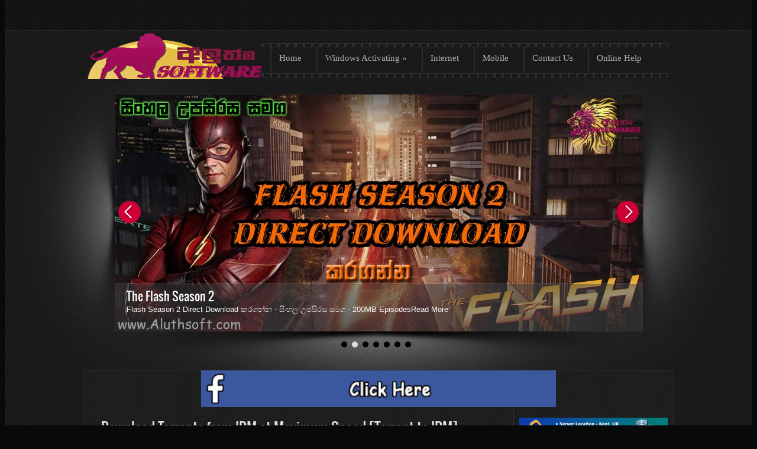

--- FILE ---
content_type: text/html; charset=UTF-8
request_url: http://www.aluthsoft.com/2017/05/torrent-to-idm.html
body_size: 37838
content:
<!DOCTYPE html>
<html dir='ltr' xmlns='http://www.w3.org/1999/xhtml' xmlns:b='http://www.google.com/2005/gml/b' xmlns:data='http://www.google.com/2005/gml/data' xmlns:expr='http://www.google.com/2005/gml/expr' xmlns:fb='https://www.facebook.com/2008/fbml' xmlns:og='https://ogp.me/ns#'>
<head>
<link href='https://www.blogger.com/static/v1/widgets/2944754296-widget_css_bundle.css' rel='stylesheet' type='text/css'/>
<meta content='32F61198F1A9AB58D21C6D7D1563D977' name='msvalidate.01'/>
<meta content='f744555dd83a72eacd23a542b16e4b71' name='propeller'/>
<meta content='text/html; charset=UTF-8' http-equiv='Content-Type'/>
<meta content='blogger' name='generator'/>
<link href='http://www.aluthsoft.com/favicon.ico' rel='icon' type='image/x-icon'/>
<link href='http://www.aluthsoft.com/2017/05/torrent-to-idm.html' rel='canonical'/>
<link rel="alternate" type="application/atom+xml" title="AluthSoft | Software, News, Tips, Tricks - Atom" href="http://www.aluthsoft.com/feeds/posts/default" />
<link rel="alternate" type="application/rss+xml" title="AluthSoft | Software, News, Tips, Tricks - RSS" href="http://www.aluthsoft.com/feeds/posts/default?alt=rss" />
<link rel="service.post" type="application/atom+xml" title="AluthSoft | Software, News, Tips, Tricks - Atom" href="https://www.blogger.com/feeds/2539032701526717826/posts/default" />

<link rel="alternate" type="application/atom+xml" title="AluthSoft | Software, News, Tips, Tricks - Atom" href="http://www.aluthsoft.com/feeds/3721753421105635465/comments/default" />
<!--Can't find substitution for tag [blog.ieCssRetrofitLinks]-->
<link href='https://blogger.googleusercontent.com/img/b/R29vZ2xl/AVvXsEhOWczTfVr3iAE3N4sy_0KICX5JDVAvWAnJfzNgJSu7-KthUfKR_OWIGNVl7-dRbl-voDuCwc4lbiXEhUPQWvO84dubMs1SqJLcUAbaM-ln5IeuoT4Z_dd_CQqKU7uckhcAPoeBqidCdnhj/s400/ttoi.jpg' rel='image_src'/>
<meta content='Torrent to IDM direct download' name='description'/>
<meta content='http://www.aluthsoft.com/2017/05/torrent-to-idm.html' property='og:url'/>
<meta content='Download Torrents from IDM at Maximum Speed [Torrent to IDM]' property='og:title'/>
<meta content='Torrent to IDM direct download' property='og:description'/>
<meta content='https://blogger.googleusercontent.com/img/b/R29vZ2xl/AVvXsEhOWczTfVr3iAE3N4sy_0KICX5JDVAvWAnJfzNgJSu7-KthUfKR_OWIGNVl7-dRbl-voDuCwc4lbiXEhUPQWvO84dubMs1SqJLcUAbaM-ln5IeuoT4Z_dd_CQqKU7uckhcAPoeBqidCdnhj/w1200-h630-p-k-no-nu/ttoi.jpg' property='og:image'/>
<meta content='0JdCdM39JKC1nXjMPUP_GfAmivY' name='alexaVerifyID'/>
<meta content='234194' name='userscloudcom'/>
<title>Download Torrents from IDM at Maximum Speed [Torrent to IDM] | AluthSoft</title>
<link href='https://plus.google.com/+YasiruTheekshana' rel='publisher'/>
<style id='page-skin-1' type='text/css'><!--
/*
-----------------------------------------------
License:  This free Blogger template is licensed under the Creative Commons Attribution 3.0 License, which permits both personal and commercial use.
However, to satisfy the 'attribution' clause of the license, you are required to keep the footer links intact which provides due credit to its authors. For more specific details about the license, you may visit the URL below:
http://creativecommons.org/licenses/by/3.0/
----------------------------------------------- */
body#layout ul{list-style-type:none;list-style:none}
body#layout ul li{list-style-type:none;list-style:none}
body#layout #menu-box{display:none}
body#layout #secondarymenu{display:none}
body#layout #mainmenu-container{display:none}
body#layout #mainmenu{display:none}
body#layout #header-wrapper {margin-bottom:10px;min-height:50px;}
body#layout .slider-container{display:none}
body#layout .fp-slides{display:none}
body#layout .slider-bgr{display:none}
body#layout .slider{display:none}
/* Variable definitions
====================
<Variable name="bgcolor" description="Page Background Color"type="color" default="#fff"><Variable name="textcolor" description="Text Color"type="color" default="#333"><Variable name="linkcolor" description="Link Color"type="color" default="#58a"><Variable name="pagetitlecolor" description="Blog Title Color"type="color" default="#666"><Variable name="descriptioncolor" description="Blog Description Color"type="color" default="#999"><Variable name="titlecolor" description="Post Title Color"type="color" default="#c60"><Variable name="bordercolor" description="Border Color"type="color" default="#ccc"><Variable name="sidebarcolor" description="Sidebar Title Color"type="color" default="#999"><Variable name="sidebartextcolor" description="Sidebar Text Color"type="color" default="#666"><Variable name="visitedlinkcolor" description="Visited Link Color"type="color" default="#999"><Variable name="bodyfont" description="Text Font"type="font" default="normal normal 100% Georgia, Serif"><Variable name="headerfont" description="Sidebar Title Font"type="font"default="normal normal 78% 'Trebuchet MS',Trebuchet,Arial,Verdana,Sans-serif"><Variable name="pagetitlefont" description="Blog Title Font"type="font"default="normal normal 200% Georgia, Serif"><Variable name="descriptionfont" description="Blog Description Font"type="font"default="normal normal 78% 'Trebuchet MS', Trebuchet, Arial, Verdana, Sans-serif"><Variable name="postfooterfont" description="Post Footer Font"type="font"default="normal normal 78% 'Trebuchet MS', Trebuchet, Arial, Verdana, Sans-serif"><Variable name="startSide" description="Side where text starts in blog language"type="automatic" default="left"><Variable name="endSide" description="Side where text ends in blog language"type="automatic" default="right">
*/
#navbar-iframe,.quickedit {height:0;visibility:hidden;display:none;}
/* Use this with templates/template-twocol.html */
html {background:#070a09;}
body{color:#c9c9c9; font-size:13px; font-family: 'arial'; position:relative; background:url(https://blogger.googleusercontent.com/img/b/R29vZ2xl/AVvXsEiwq8vQm1zPmNYtNoCSgimNJQ24mYNhmQxfMdpYm4bAUvvATdS9OPsmKr0n0JWBmWwiq1oqubxr1MYsrrycxvGZhutSIHZhCl9MEAr83i-r1Idt0rxwsbvzTNTp2QuMUg5tjmB8P7h8zbY/s1600/back.png) left top scroll;font-size:13px; position:relative;}
a:link,a:visited{color:#fe003c;text-decoration:none;outline:none;}
a:hover{outline:none;}
a img{border-width:0}
#body-wrapper{background:url(https://blogger.googleusercontent.com/img/b/R29vZ2xl/AVvXsEhiSX4FbbrABDoRZCH2HzyTUFtyJEHCj4EdMFPagxlirYv1L4Bmo9_pt6Mx0DUKa6qSCY20zFPvEIZZWvA7uYWNckYIZWNzUA86M5QqAfn4UbMjOcUumH2tVImWTzBHHkSVnyP2TFYqzfE/s1600/back-header.png) repeat-x left top;}
/*  =----------------------------=  Header =----------------------------=  */
#header-wrapper{width:1000px; margin:0px auto 0px; height:60px; padding-bottom:0px; margin-top:-12px; overflow:hidden}
#header-inner{float:left; padding-bottom:-50px; position:absolute; top:48px;:auto}
#header{margin:0; border:0 solid #cccccc; color:#666666; float:left; width:48%}
#Header1_headerimg{}
#header h1{color:#fff; text-shadow:0px 1px 0px #none; margin-left:-450px; padding:0px 0px 0px 15px; font-family:&#39; arial&#39; ,Arial,Helvetica,Sans-serif; font-weight:bold; font-size:32px; line-height:40px}
#header .description{padding-left:22px; color:#fff; text-shadow:0px 1px 0px #fff; line-height:14px; font-size:14px; padding-top:0px; margin-top:10px; font-family:Arial,Helvetica,Sans-serif}
#header h1 a, #header h1 a:visited{color:#fff; text-decoration:none}
#header h2{padding-left:5px; color:#fff; font:14px Arial,Helvetica,Sans-serif}
#header2{float:right; width:51%; margin-right:0px; padding-right:0px; overflow:hidden}
#header2 .widget{padding:0px 15px 0px 0px; float:right}
.header-block{}
/*  =----------------------------= Outer-Wrapper =----------------------------=  */
#outer-wrapper{width:1000px; margin:12px auto}
#content-wrappertop{}
#content-wrapper{margin-bottom:0px;background:url(https://blogger.googleusercontent.com/img/b/R29vZ2xl/AVvXsEiuWRuWEczejlsFe0eHpFqEj-fpDpg1Pde6lYMKQ9-5eX_Ubkp2taXjOK39fsV4AeuZQKS3SszlzPfUw2UdXQuaudKlmOHSkjvnia2huq8P2YXgff3qATrqngVxySo3k790HOrEqfrc7cI/s1600/main-r.png) left top repeat-y;border:1px solid #2f2f2f;min-height:400px;}
#main-wrapper{overflow:hidden; float:left; width:665px; padding:50px 0px 0px 30px; margin-top:-30px}
#bottom-wrapper{}
#rsidebar-wrapper{float:right; overflow:hidden; padding-bottom:20px; width:272px}
/*  =----------------------------= Headings----------------------------= */
h2{}
/*  =----------------------------= Posts =----------------------------=  */
h2.date-header{color:#00c0ff; ; margin:1.5em 0 .5em; display:none}
.wrapfullpost{}
.post{padding-top:-50px}
.post-title{color: #e3e3e3; font-family: 'oswald'; font-size: 24px; line-height: 25px; text-decoration: none; font-weight:normal;margin-top:-1px}
.post-title a, .post-title a:visited, .post-title strong{color:#e3e3e3; text-decoration:none}
.post-title strong, .post-title a:hover{text-decoration:none}
.post-footer{margin:5px 0}
.post img{padding:5px; margin-right:10px; margin-bottom:10px;}
.post-body{color:#c9c9c9;overflow:hidden; padding:0 0px; padding-bottom:20px; line-height:18px}
.post-meta{font-family:'arial'; font-weight:normal; font-size:13px; padding-bottom:25px;margin-top:-12px;margin-left:-20px}
.post-meta a{color:#f3032d; text-decoration:underline;}
.post-meta a:hover{text-decoration:none}
.post-meta span, .post-meta-secondary span{background-position:left center; background-repeat:no-repeat; padding:3px 0 3px 20px}
.meta_date{color:#e3e3e3; )}
.meta_comments{background-image:url(https://blogger.googleusercontent.com/img/b/R29vZ2xl/AVvXsEjnV1evTMDuMBbRM6UBevaH2Ii8I0osooNfGoFPseP12bmwXzHLXiMBGamFdRWTO-tNP7ePIb4kg-wA8vBox5FEHkUL2zrE-siKB1ILvsfXzDvwoweqQ_R0yFRVtICt2Dj-hHulw0IrwaI/s1600/comments.png)}
.meta_categories{background-image:url(https://blogger.googleusercontent.com/img/b/R29vZ2xl/AVvXsEigjyfLjZRVUTzQ408eneaZN2fLzEzSbd6XzhOxqRHrR-HHwAv3XZ4FGjrkD86L7W9VWyl7ao1whb3aLUc02FFV_y90rZjpamozF85IzwtS0SVP5xdnLdvO4pV9T4UtJCi54HDXOrFidJ0/s1600/category.png)}
/*  =----------------------------= Sidebar Content----------------------------= */
#rsidebar-wrapper .widget{border-bottom:1px solid #2f2f2f;margin:0px 0px 20px -5px;}
.sidebar{list-style-type:none; list-style:none; margin:-0px 0px -30px 6px; color:#c9c9c9; font-size:13px; padding:10px}
.sidebar a{color:#f3032d; text-decoration:none}
.sidebar a:hover{color:#e21000; text-decoration:none}
.sidebar h2{color:#e3e3e3; font-family:'oswald',sans-serif; font-size:18px; font-weight:normal;}
.sidebar ul{list-style-type:none; list-style:none; margin:0; padding:0}
.sidebar ul li{padding:0 0 9px 0px; margin:0 0 8px 0; left 4px no-repeat; )}
#fff; font-size:13px}
.main .widget{margin:0 0 5px; padding:0 0 2px}
.main .Blog{border-bottom-width:0}
#rsidebar-wrapper{padding:0px;}
/*  =----------------------------= Readmore =----------------------------=  */
.readmore{margin-bottom:15px; float:right}
.readmore a{display:inline-block; text-decoration:none; background:rgb(251,0,47); background:-moz-linear-gradient(top, rgba(251,0,47,1) 0%,rgba(207,0,39,1) 100%); background:-webkit-gradient(linear,left top,left bottom,color-stop(0%,rgba(251,0,47,1)),color-stop(100%,rgba(207,0,39,1))); background:-webkit-linear-gradient(top, rgba(251,0,47,1) 0%,rgba(207,0,39,1) 100%); background:-o-linear-gradient(top, rgba(251,0,47,1) 0%,rgba(207,0,39,1) 100%); background:-ms-linear-gradient(top, rgba(251,0,47,1) 0%,rgba(207,0,39,1) 100%); background:linear-gradient(to bottom, rgba(251,0,47,1) 0%,rgba(207,0,39,1) 100%); /* W3C */filter:progid:DXImageTransform.Microsoft.gradient( startColorstr='#fb002f',endColorstr='#cf0027',GradientType=0 ); color:#e3e3e3;  font-size:12px; font-family:'arial';  padding:5px 25px; border-top:1px solid #f77f9e; border-bottom:1px solid #ba063b; border-left:none; border-right:none; border-radius:15px; box-shadow:0 2px 2px #0a0a0a; margin-bottom:5px}
.readmore a:hover{border-bottom:1px solid #f77f9e; border-top:1px solid #ba063b}
/*  =----------------------------= FOOTER -----------------------------------------------= */
#footer{margin-top:25px; margin-bottom:-10px}
#footerfix{padding:15px 0; background:url(https://blogger.googleusercontent.com/img/b/R29vZ2xl/AVvXsEhv7rpFziZe10Ok-2l4CrFXfuw_5EfeMM6f7Hq6J6zRGldMqbvAl9w3XAPKrXImQrC3RaJX58rtg4opzkcLB5v04KfW4Oyd9isT_hPNuzMbuozfwgdmJGV_XqD00sUJUrj_ei5N-xHIZqw/s1600/back-footer.png) left top scroll; border:1px solid #2f2f2f; width:1000px; margin:0 auto}
#copyrights{width:996px; color:#d2cfbc; padding:20px 0; text-align:center; border-top:1px dashed #404040; padding-top:31px; margin-left:1px; font-size:11px; font-family:'arial',sans-serif}
#copyrights{padding-left:0px}
#copyrights a{color:#c4c4c4; font-size:11px; font-family:'arial',sans-serif}
#copyrights a:hover{text-decoration:none}
#footer-widgets-container{margin:0 auto}
#footer-widgets{padding-top:0px; margin:0 auto; overflow:hidden; margin:0 auto}
.footer-widget-box{width:315px; float:left; margin-left:15px}
#footer-top{}
#footer-bottom{}
.footer-widget-box-last{}
#footer-widgets .widget-container{list-style-type:none; list-style:none; margin:0 10px 0px 10px; padding:0; color:#aaa; font-size:13px; font-family:'arial',sans-serif}
#footer-widgets .widget-container a{color:#c4c4c4; text-decoration:none}
#footer-widgets .widget-container a:hover{color:#d2cfbc; text-decoration:underline; outline:none}
#footer-widgets h2{color:#fff; font-size:21px; font-family:'oswald',sans-serif; font-weight:normal}
#footer-widgets .widget ul{list-style-type:none; list-style:none; margin:0; padding:0}
#footer-widgets .widget ul li{padding:0 0 14px -12px; margin:0 0 8px 0; background:url() left 1px no-repeat}
.main .widget{margin:0 0 5px; padding:0 0 2px}
.footersec{}
.footersec .widget{margin-bottom:20px}
.footersec ul{}
.footersec ul li{}
/*------------------------------ SEARCH ------------------------------*/
@font-face {font-family: 'Oswald';font-style: normal;font-weight: 400;src: local('Oswald Regular'), local('Oswald-Regular'), url(https://fonts.gstatic.com/s/oswald/v11/yg0glPPxXUISnKUejCX4qfesZW2xOQ-xsNqO47m55DA.woff2) format('woff2');unicode-range: U+0100-024F, U+1E00-1EFF, U+20A0-20AB, U+20AD-20CF, U+2C60-2C7F, U+A720-A7FF;}
@font-face {font-family: 'Oswald';font-style: normal;font-weight: 400;src: local('Oswald Regular'), local('Oswald-Regular'), url(https://fonts.gstatic.com/s/oswald/v11/pEobIV_lL25TKBpqVI_a2w.woff2) format('woff2');unicode-range: U+0000-00FF, U+0131, U+0152-0153, U+02C6, U+02DA, U+02DC, U+2000-206F, U+2074, U+20AC, U+2212, U+2215;}
@font-face {font-family: 'Cuprum';font-style: normal;font-weight: 400;src: local('Cuprum'), local('Cuprum-Regular'), url(https://fonts.gstatic.com/s/cuprum/v7/gJovVCIsuVHpE7lUT-5TYfesZW2xOQ-xsNqO47m55DA.woff2) format('woff2');unicode-range: U+0400-045F, U+0490-0491, U+04B0-04B1, U+2116;}
@font-face {font-family: 'Cuprum';font-style: normal;font-weight: 400;src: local('Cuprum'), local('Cuprum-Regular'), url(https://fonts.gstatic.com/s/cuprum/v7/TMj3tAAbnWTxQie9wLnZ2fesZW2xOQ-xsNqO47m55DA.woff2) format('woff2');unicode-range: U+0100-024F, U+1E00-1EFF, U+20A0-20AB, U+20AD-20CF, U+2C60-2C7F, U+A720-A7FF;}
@font-face {font-family: 'Cuprum';font-style: normal;font-weight: 400;src: local('Cuprum'), local('Cuprum-Regular'), url(https://fonts.gstatic.com/s/cuprum/v7/rZj40-VH1f1Wt0yg6Fkbcw.woff2) format('woff2');unicode-range: U+0000-00FF, U+0131, U+0152-0153, U+02C6, U+02DA, U+02DC, U+2000-206F, U+2074, U+20AC, U+2212, U+2215;}
/*	-==========================- SLIDER -==========================-  */
.slider{position:relative; margin:0px auto}
.fp-thumbnail{overflow:hidden; text-align:center}
.fp-prev-next-wrap{position:absolute; z-index:200; width:100%; top:0}
.fp-prev-next{position:absolute; left:0; right:0; height:0px}
.fp-prev{float:left; width:50px; height:52px; background:url(https://blogger.googleusercontent.com/img/b/R29vZ2xl/AVvXsEjpZbOgk8okBt7YpAzkjDIqmPkvyLHdUbJLWr5AHrfS52zObo3ZSRrklbIKA4AD6WlBgl8vFFJjp1wLykdozNfUefcNBerHBSBe1bEm6Vaq-m8uO5iY5mr7irUT6Mqt2rm11dOY1fbSqSI/s1600/slide-left.png) left top no-repeat}
.fp-next{float:right; width:50px; height:52px; background:url(https://blogger.googleusercontent.com/img/b/R29vZ2xl/AVvXsEjO5iZAZvgLidE8i7JHJe_N1qixbJ6NdNhAdbin0q3Ff5SqiTrIe0nbFTfJHBxcZxWRrUsceWwlJo8hZdl1IhCJ4LUr_a09QGnjlOXbIys3nLja02xVX1_BF2k6eYGaP9gnJDcrRweq4JQ/s1600/slide-right.png) right top no-repeat}
.fp-nav{position:absolute; bottom:-25px; right:30px; left:30px; text-align:center; z-index:9999}
.fp-title{font-family:'oswald'; margin:0px; padding:0px; font-weight:normal}
.fp-content-fon{position:absolute; padding-bottom:0px; height:80px; opacity:0.5; filter:alpha(opacity = 50); bottom:30px; right:520px; left:30px; background:#444; border:1px solid #aaa}
.fp-content{position:absolute; height:70px; padding:5px 20px; bottom:30px; right:520px; left:30px; overflow:hidden}
.fp-content a, .fp-content p{color:#fff}
.fp-content p{padding-bottom:10px; margin:0px}
.fp-slides{margin:0 auto; padding:0px; height:370px; overflow:hidden; position:relative; width:100%}
.fp-slides-items{display:none; left:0; opacity:1; position:absolute; top:0; z-index:3}
.fp-slides-items.fp-first{display:block}
.fp-pager a{background-image:url(https://blogger.googleusercontent.com/img/b/R29vZ2xl/AVvXsEgM5kUpmaEt4oLMOc_6mvPx-tKsFW74jj0_OVZDe5bTm-P0_BMvkMUr76bbZJi5ODY8gZDf8mq5Grd3cIUGwqvw7OxXHzYbRjOQuld7cl3C2Z0lHt8hlclvG6CEZMZURmx0AyIcMfmwpNE/s1600/slider-page.png); color:red; cursor:pointer; margin:3px 8px 0 0; padding:0; display:inline-block; overflow:hidden;  text-indent:-999px; background-position:0 0; float:none; line-height:1; width:10px; height:10px}
.fp-pager a:hover, .fp-pager a.activeSlide{background-image:url(https://blogger.googleusercontent.com/img/b/R29vZ2xl/AVvXsEjXLihqcDw1EiXz7rViN3qqga-VwX62HZGWKApC5JfmjyF3D66odhuWPuIv8IgTlJ2_t6fxVIT5yOYTCn-T7z3JCOUOsYMLxiuxzVpg_QwCQ5frQFr7pYJxt1LSr-PNQI_XINcgIgP6b-8/s1600/slider-page-active.png)}
.slider-nothumb .fp-content{height:180px; padding:5px 40px}
.slider-nothumb .fp-content-fon{height:207px; bottom:0px; left:0px; right:0px; border:none}
.slider-nothumb .fp-content{bottom:0px; right:80px; left:80px}
.slider-nothumb .fp-thumbnail{height:207px}
.slider-nothumb .fp-slides{height:207px; border-top:0px; border-bottom:0px}
.slider-nothumb .fp-slides-items{height:207px}
.slider-container{background:url("https://blogger.googleusercontent.com/img/b/R29vZ2xl/AVvXsEjb88qCEnmDwYr-CezkdcU-y_JmcZgwzi2PRU2u8HDzLOPVUe9NmFuDO422yp8rHJ46uPTlsG4P0S-Q5Dy6O17CRriA6YteztDjeS7iT39Aak_f86RyYsTPLSc8bVapOCAlOdT97sFbTjo/s1600/back-slider.jpg") no-repeat scroll left top transparent; height:466px; margin:-26px -112px 0; padding:26px 112px 0; position:relative}
.fp-next, .fp-prev{height:38px; margin:180px 60px; position:relative; width:38px}
.fp-title{font-size:20px}
.slider{background:none; padding:0}
.fp-prev-next-wrap{margin:0 0px}
.slider-nothumb .fp-slides, .slider-nothumb .fp-thumbnail, .slider-nothumb .fp-slides-items{height:188px}
.fp-slides, .fp-thumbnail, .fp-slides-items{height:401px; width:893px}
.fp-content-fon{border-bottom:none; border-left:none; border-right:none}
.fp-content-fon, .fp-content{left:0; right:0; bottom:0; text-align:left; font-size:13px}
.fp-nav{bottom:-30px}
.slider-nothumb .fp-content-fon{background:#fff}
.slider-nothumb .fp-content a, .slider-nothumb .fp-content p{color:#000}
/*	-==========================- Menus -==========================-  */
.menus, .menus *{margin:0; padding:0; list-style:none; list-style-type:none; line-height:1.0}
.menus ul{position:absolute; top:-999em; width:100%}
.menus ul li{width:100%}
.menus li:hover{visibility:inherit}
.menus li{float:left; position:relative; z-index:9999}
.menus a{display:block; position:relative; z-index:9999}
.menus li:hover ul, .menus li.sfHover ul{left:0; top:100%; z-index:9999}
.menus li:hover li ul, .menus li.sfHover li ul{top:-999em}
.menus li li:hover ul, .menus li li.sfHover ul{left:100%; top:0}
.menus li li:hover li ul, .menus li li.sfHover li ul{top:-999em}
.menus li li li:hover ul, .menus li li li.sfHover ul{left:100%; top:0}
.sf-shadow ul{padding:0 8px 9px 0; -moz-border-radius-bottomleft:17px; -moz-border-radius-topright:17px; -webkit-border-top-right-radius:17px; -webkit-border-bottom-left-radius:17px}
.menus .sf-shadow ul.sf-shadow-off{background:transparent}
#menu-box{margin-top:11px}
#secondarymenu-container{padding-top:0px; height:35px; position:relative; z-index:20}
#secondarymenu{background:url(https://blogger.googleusercontent.com/img/b/R29vZ2xl/AVvXsEiByeVM3xwABYKXXD1bzVbnvtyAaMRdDD_Di-Hpc76qQw0vf_Cw4miQzDXNb4cIS3h88fyggMkA8uIUmscPNaqVobBzc7GzjECFRD3AsC6EIqbDam2d5AA4mdPmOcBgr8ElxmAlFBry0pU/s1600/back-secondarymenu.png) repeat-x center; border-radius:0 9px 0 9px; float:left}
#secondarymenu a{font-family:'arial'; text-decoration:none; padding:11px 12px; display:block; color:#787878; font-size:11px}
#secondarymenu a:hover{color:#b9b9b9}
#mainmenu-container{height:58px; margin:13px 10px 29px 302px; padding:0 10px; z-index:18; position:relative; background:url(https://blogger.googleusercontent.com/img/b/R29vZ2xl/AVvXsEgijhFIsBPrmpqQqeauleg_cV8JARZz2e-1xqq6KgDM42FIeYRHfVHjwPlHri__NVtPyQpKB6cspWaD-DAm747Nk-9UxEaC9rqO_A1kdJ7gP5NM5HyMSodj9EStTVtPzIXI3HnoNu70NLk/s1600/back-menu.png) left top repeat-x}
#mainmenu{padding:0}
#mainmenu li{padding:0; float:left}
#mainmenu li a{font-family:'opium'; display:block; text-decoration:none; padding:23px 20px 15px; color:#acacac; font-size:15px; background:url(https://blogger.googleusercontent.com/img/b/R29vZ2xl/AVvXsEhCs35G0bn1e1X7zrI8HtESzrtajzkx_B3nTKmlBZuq7NqTFGUIPiJSrv0iW_rsUCSVYYNjzNu6A_MNNrsChDOy0mX1HUnFCWEYznkmj-bnG7Gqmu2v-wbxq08cLt_abwTLvRbsd01YxRs/s1600/back-menu-separator.png) 5px 12px no-repeat; margin-top:-5px}
#mainmenu li a:hover{color:#fff; background:url(https://blogger.googleusercontent.com/img/b/R29vZ2xl/AVvXsEhvdq6vvzKRliqbmmPmHCniHc5GlfZJh8U6-ZlDJfRJi2zPXwQilgTBkIbPVIqA8G9CxqUdQa9LOtKkzdmBpowMTWotmoz6FrN1KUPqub7NDfhioRpBGtAfEWinwaQPsajpvhFYNyPaVoU/s1600/back-menu-hover.png) no-repeat left top}
#mainmenu li ul{top:70px}
#mainmenu li ul{background:url(https://blogger.googleusercontent.com/img/b/R29vZ2xl/AVvXsEjNPdigOgoXuEIA0TWuoTzUIL2EaGKBviEVkL0oXLqr6YsZzeORhlKDuj3XJ5VeU6Yk9qpDzvVAl_iski0VfsNHY2Ak0HbiTRoKvxsz2ZT5YJ6LTdsmvUT5xJ7LhTfF9FyhHZ7MlyPBITE/s1600/back-sub.png) left top; padding:0; margin:0; border:1px solid #575757}
#mainmenu li ul a{text-transform:none; font-weight:400; font-family:arial; font-size:12px; margin:0; padding:10px 15px; text-shadow:none; color:#a5a5a5 !important}
#mainmenu li ul a:hover, .menu-primary li li a:active, .menu-primary li li a:focus, .menu-primary li li:hover >a, .menu-primary li li.current-cat >a, .menu-primary li li.current_page_item >a, .menu-primary li li.current-menu-item >a{border:none !important; box-shadow:none !important; background:none !important; color:#fff !important}
#mainmenu li a, #secondarymenu li a{box-shadow:none !important; text-decoration:none; display:block}
/*	-==========================- Status-msg -==========================-  */
.status-msg-wrap{margin-top:-10px; padding:15px}
/* CSS Button */
.quote.center {color:#7b8996;font-size:17px;font-style:italic;line-height:24px;margin:30px 60px;}
.quote.left {color:#7b8996;float:left;font-size:17px;font-style:italic;line-height:24px;margin:15px 20px;padding:20px;width:33%;}
.quote.right {color:#7b8996;float:right;font-size:17px;font-style:italic;line-height:24px;margin:15px 20px;padding:20px;width:33%;}
.button {border:none;color:#000;cursor:pointer;display:inline-block;font-family:&#39;Oswald&#39;,sans-serif;font-size:14px;font-weight:bold;line-height:1;margin:10px 10px 10px 0;padding:1em 1.5em 0.75em;text-decoration:none;text-transform:uppercase;border-radius:5px;}
a.button {color:#fff;font-weight:normal;text-decoration:none;}
a.button:hover {color:#fff;}
.button a {color:#fff;}
.button a:hover {color:#fff;}
.button.blue {background-color:#93D0EA;border-bottom:3px solid #85bad1;}
.button.blue:hover {background-color:#82bcd5;border-bottom:3px solid #75a6bb;}
.button.green {background-color:#A5D16D;border-bottom:3px solid #90b85c;}
.button.green:hover {background-color:#90b85c;border-bottom:3px solid #78994e;}
.button.red {background-color:#F4836A;border-bottom:3px solid #d2705a;}
.button.red:hover {background-color:#d2705a;border-bottom:3px solid #b4614e;}
.button.orange {background-color:#FF8B62;border-bottom:3px solid #d97855;}
.button.orange:hover {background-color:#d97855;border-bottom:3px solid #be6a4b;}
.button.pink {background-color:#F05791;border-bottom:3px solid #d04d7e;}
.button.pink:hover {background-color:#d04d7e;border-bottom:3px solid #b4446e;}
.button.yellow {background-color:#EADC8E;border-bottom:3px solid #d2c680;}
.button.yellow:hover {background-color:#d2c680;border-bottom:3px solid #b3a96f;}
.button.dark {background-color:#3c536b;border-bottom:3px solid #2e4052;}
.button.dark:hover {background-color:#2e4052;border-bottom:3px solid #202c38;}
@font-face{
font-family: 'WebSymbolsRegular';
src: url('websymbols/websymbols-regular-webfont.eot');
src: url('websymbols/websymbols-regular-webfont.eot?#iefix') format('embedded-opentype'),
url('websymbols/websymbols-regular-webfont.woff') format('woff'),
url('websymbols/websymbols-regular-webfont.ttf') format('truetype'),
url('websymbols/websymbols-regular-webfont.svg#WebSymbolsRegular') format('svg');
font-weight: normal;
font-style: normal;
}
.a-btn{
-webkit-border-radius:50px;
-moz-border-radius:50px;
border-radius:10px;
padding:10px 30px 10px 70px;
position:relative;
float:left;
width:auto;
display:block;
overflow:hidden;
margin:10px;
background:#fff;
background:-webkit-gradient(linear,left top,left bottom,color-stop(rgba(255,255,255,1),0),color-stop(rgba(246,246,246,1),0.74),color-stop(rgba(237,237,237,1),1));
background:-webkit-linear-gradient(top, rgba(255,255,255,1) 0%, rgba(246,246,246,1) 74%, rgba(237,237,237,1) 100%);
background:-moz-linear-gradient(top, rgba(255,255,255,1) 0%, rgba(246,246,246,1) 74%, rgba(237,237,237,1) 100%);
background:-o-linear-gradient(top, rgba(255,255,255,1) 0%, rgba(246,246,246,1) 74%, rgba(237,237,237,1) 100%);
background:linear-gradient(top, rgba(255,255,255,1) 0%, rgba(246,246,246,1) 74%, rgba(237,237,237,1) 100%);
filter:progid:DXImageTransform.Microsoft.gradient( startColorstr='#ffffff', endColorstr='#ededed',GradientType=0 );
-webkit-box-shadow:0px 0px 7px rgba(0,0,0,0.2), 0px 0px 0px 1px rgba(188,188,188,0.1);
-moz-box-shadow:0px 0px 7px rgba(0,0,0,0.2), 0px 0px 0px 1px rgba(188,188,188,0.1);
box-shadow:0px 0px 7px rgba(0,0,0,0.2), 0px 0px 0px 1px rgba(188,188,188,0.1);
-webkit-transition:box-shadow 0.3s ease-in-out;
-moz-transition:box-shadow 0.3s ease-in-out;
-o-transition:box-shadow 0.3s ease-in-out;
transition:box-shadow 0.3s ease-in-out;
}
.a-btn-symbol img{
position:absolute;
left:12px;
top:3px;
border:0px!important;
}
.a-btn-symbol{
-webkit-transition:opacity 0.3s ease-in-out;
-moz-transition:opacity 0.3s ease-in-out;
-o-transition:opacity 0.3s ease-in-out;
transition:opacity 0.3s ease-in-out;
}
.a-btn-text{
font-size:20px;
color:#d7565b;
line-height:16px;
font-weight:bold;
font-family:"Myriad Pro", "Trebuchet MS", sans-serif;
text-shadow:1px 1px 2px rgba(255,255,255,0.5);
display:block;
}
.a-btn-slide-text{
font-family:Arial, sans-serif;
font-size:10px;
letter-spacing:1px;
text-transform:uppercase;
color:#555;
text-shadow:0px 1px 1px rgba(255,255,255,0.9);
}
.a-btn-slide-icon{
position:absolute;
top:-30px;
width:22px;
height:22px;
background:transparent url(https://blogger.googleusercontent.com/img/b/R29vZ2xl/AVvXsEh-9GCFp05IQ6FyiIbusRhHvFdAoQwpfJAOhdqOc_YgfEHEAysXB1L3NdfDlFLiJj2GoQUiXNRJUX8b4UYeD_9rCUAebR3z_qI2wrIgu-WbjiNNX1gAPo_ZaoCCP7MvEkuaftQeRTS9cYBX/s1600/Arrow.png) no-repeat top left;
left:25px;
}
.a-btn:hover{
background:#8ac3ed;
-webkit-box-shadow:0px 0px 9px rgba(0,0,0,0.4), 0px 0px 0px 1px rgba(188,188,188,0.1);
-moz-box-shadow:0px 0px 9px rgba(0,0,0,0.4), 0px 0px 0px 1px rgba(188,188,188,0.1);
box-shadow:0px 0px 9px rgba(0,0,0,0.4), 0px 0px 0px 1px rgba(188,188,188,0.1);
}
.a-btn:hover .a-btn-symbol{
opacity:0;
}
.a-btn:hover .a-btn-slide-icon{
-webkit-animation:slideDown 0.9s linear infinite;
-moz-animation:slideDown 0.9s linear infinite;
animation:slideDown 0.9s linear infinite;
}
.a-btn:active{
background:#d7565b!important;
-webkit-box-shadow:0px 2px 2px rgba(0,0,0,0.6) inset, 0px 0px 0px 1px rgba(188,188,188,0.1);
-moz-box-shadow:0px 2px 2px rgba(0,0,0,0.6) inset, 0px 0px 0px 1px rgba(188,188,188,0.1);
box-shadow:0px 2px 2px rgba(0,0,0,0.6) inset, 0px 0px 0px 1px rgba(188,188,188,0.1);
}
.a-btn:active .a-btn-text{
color:#fff;
text-shadow:0px 1px 1px rgba(0,0,0,0.3);
}
.a-btn:active .a-btn-slide-text{
color:rgba(0,0,0,0.4);
text-shadow:none;
}
@keyframes slideDown{
0% { top: -30px; }
100% { top: 80px;}
}
@-webkit-keyframes slideDown{
0% { top: -30px; }
100% { top: 80px;}
}
@-moz-keyframes slideDown{
0% { top: -30px; }
100% { top: 80px;}
}

--></style>
<script type='text/javascript'> 
summary_noimg = 880;
summary_img = 650;
img_thumb_height = 0;
img_thumb_width = 0;
</script>
<script type='text/javascript'> 
//<![CDATA[
 
function removeHtmlTag(strx,chop){ 
	if(strx.indexOf("<")!=-1)
	{
		var s = strx.split("<"); 
		for(var i=0;i<s.length;i++){ 
			if(s[i].indexOf(">")!=-1){ 
				s[i] = s[i].substring(s[i].indexOf(">")+1,s[i].length); 
			} 
		} 
		strx =  s.join(""); 
	}
	chop = (chop < strx.length-1) ? chop : strx.length-2; 
	while(strx.charAt(chop-1)!=' ' && strx.indexOf(' ',chop)!=-1) chop++; 
	strx = strx.substring(0,chop-1); 
	return strx+'...'; 
}

function createSummaryAndThumb(pID, pURL, pTITLE){
	var div = document.getElementById(pID);
	var imgtag = "";
	var img = div.getElementsByTagName("img");
	var summ = summary_noimg;
	if(img.length>=1) {	
		imgtag = '<span style="float:left; padding:0px 10px 5px 0px;"><a href="'+ pURL +'" title="'+ pTITLE+'"><img style="background:url() center center no-repeat ;" src="'+img[0].src+'" width="'+img_thumb_width+'206px" height="'+img_thumb_height+'165px"/></a></span>';
		summ = summary_img;
	}
	
	var summary = imgtag + '<div>' + removeHtmlTag(div.innerHTML,summ) + '</div>';
	div.innerHTML = summary;
}

//]]>
</script>
<style type='text/css'>



</style>
<style type='text/css'>



</style>
<style type='text/css'>
.pagenavi { float: left; margin-top:18px;} .pagenavi a, .pagenavi span { text-decoration: none; padding: 5px 8px; margin: 2px; font-size: 15px; line-height: 15px; float: left; } .pagenavi a, .pagenavi a:link, .pagenavi a:active { color: #ddd; background:none; } .pagenavi span.current { font-weight: bold; color: #fff; background:#f3032d; } .pagenavi a:hover { color: #fff; background:#d7d7d7; } .pagenavi span.pages { color: #ddd; background: none; padding: 4px 8px 4px 0; } .pagenavi span.extend { background:transparent; color: #ddd; background: none; }
.clearfix:after{content:"\0020";display:block;height:0;clear:both;visibility:hidden;overflow:hidden}
.clear{clear:both}
#blog-pager {padding:6px;font-size:11px;}
.pagination{border-bottom:1px solid #2f2f2f; background:url("") no-repeat scroll bottom center transparent; clear:both; overflow:auto} 
</style>
<style type='text/css'> 
.PopularPosts .item-title{font-family:arial;font-weight:bold;padding-bottom:0.2em;text-shadow:0px 1px 0px #;}
.PopularPosts .widget-content ul li{padding:0.7em 0;background:none}
.PopularPosts img{padding:4px; border:1px solid #303030; height:50px; width:50px}
</style>
<style type='text/css'>
</style>
<script async='async' src='https://apis.google.com/js/plusone.js' type='text/javascript'>
{lang: 'en-US'}
</script>
<script language='JavaScript1.2'>
function disableselect(e){
return false
}
function reEnable(){
return true
}
document.onselectstart=new Function ("return false")
if (window.sidebar){
document.onmousedown=disableselect
document.onclick=reEnable
}
</script>
<meta content='AluthSoft | Software, News, Tips, Tricks: Download Torrents from IDM at Maximum Speed [Torrent to IDM]' property='og:title'/>
<meta content='අලුත්ම Software' property='og:site_name'/>
<meta content='646051108794506' property='fb:app_id'/>
<meta content='yasiru.theekshana' property='fb:admins'/>
<meta content='article' property='og:type'/>
<link href='https://www.blogger.com/dyn-css/authorization.css?targetBlogID=2539032701526717826&amp;zx=bda9445f-31b0-4933-b8d5-ac72ccd023ed' media='none' onload='if(media!=&#39;all&#39;)media=&#39;all&#39;' rel='stylesheet'/><noscript><link href='https://www.blogger.com/dyn-css/authorization.css?targetBlogID=2539032701526717826&amp;zx=bda9445f-31b0-4933-b8d5-ac72ccd023ed' rel='stylesheet'/></noscript>
<meta name='google-adsense-platform-account' content='ca-host-pub-1556223355139109'/>
<meta name='google-adsense-platform-domain' content='blogspot.com'/>

<!-- data-ad-client=ca-pub-9823272508031979 -->

</head>
<script language='JavaScript1.2'>
function disableselect(e){
return false
}
function reEnable(){
return true
}
document.onselectstart=new Function ("return false")
if (window.sidebar){
document.onmousedown=disableselect
document.onclick=reEnable
}
</script>
<body onload='RemoveCopyright()'>
<div id='fb-root'></div>
<script>
    window.fbAsyncInit = function() {
    FB.init({
      appId  : '646051108794506',
      status : true, // check login status
        cookie : true, // enable cookies to allow the server to access the   session
      xfbml  : true  // parse XFBML
    });
  };
    (function() {
    var e = document.createElement('script');
      e.src = document.location.protocol +   '//connect.facebook.net/en_US/all.js';
    e.async = true;
      document.getElementById('fb-root').appendChild(e);
    }());
</script>
<div class='navbar no-items section' id='navbar'>
</div>
<div id='body-wrapper'>
<div id='outer-wrapper'>
<div id='wrap2'>
<div class='header-block'>
<div id='header-wrapper'>
<div class='header section' id='header'><div class='widget Header' data-version='1' id='Header1'>
<div id='header-inner'>
<a href='http://www.aluthsoft.com/' style='display: block'>
<img alt='AluthSoft | Software, News, Tips, Tricks' height='116px; ' id='Header1_headerimg' src='https://blogger.googleusercontent.com/img/b/R29vZ2xl/AVvXsEiJ3v8XM0HTphjTofPlgAvCzYm03f2sbBvSXL7bRq9Ahi8UlxObFoaq5G1R3DBxGjKb-x4ISTMivhi_ArgpsDZg_c04r-S_9RPIg3eHxdsrr4b2ynEYu7GYTNjdPh4XSfI6LfROew2x1ruE/s1600/Untitled-2.png' style='display: block;padding-left:0px;padding-top:0px;' width='332px; '/>
</a>
</div>
</div></div>
<div id='menu-box'>
<div id='secondarymenu'>
<div class='menu-topmenu-container'><ul class='menus'>
</ul>
</div>
</div>
</div>
<div style='clear:both'></div>
<div class='header no-items section' id='header2'></div>
</div>
<div id='mainmenu-container'>
<div id='mainmenu'>
<div class='menu-primary-container'>
<ul class='menus menu-primary'>
<li class='current_page_item'><a href='https://www.aluthsoft.com/'>Home</a></li>
<li class='cat-item cat-item-10'><a href='https://www.aluthsoft.com/search/?q=Windows Activating' title='Activate Your Copy Of Windows Now'>Windows Activating</a>
<ul class='children'>
<div class='inner'>
<li class='cat-item cat-item-18'><a href='https://www.aluthsoft.com/2016/02/Re-Loader.html' title='Click Here to Download Windows 7 Activator'>Windows 7 Activating</a>
</li>
<li class='cat-item cat-item-11'><a href='https://www.aluthsoft.com/2016/02/Re-Loader.html' title='Click Here to Download Windows 8 Activator'>Windows 8 Activating</a>
</li>
<li class='cat-item cat-item-12'><a href='https://www.aluthsoft.com/2016/02/Re-Loader.html' title='Click Here to Download Windows 8.1 Activator'>Windows 8.1 Activating</a>
</li>
<li class='cat-item cat-item-18'><a href='https://www.aluthsoft.com/2016/02/Re-Loader.html' title='Click Here to Download Windows 10 Activator'>Windows 10 Activating</a>
</li>
</div>
</ul>
</li>
<li class='cat-item cat-item-20'><a href='https://www.aluthsoft.com/search/label/Internet' title='View all posts filed under Internet'>Internet</a>
</li>
<li class='cat-item cat-item-1'><a href='https://www.aluthsoft.com/search/label/Mobile' title='View all posts filed under Mobile'>Mobile</a>
</li>
<li class='cat-item cat-item-13'><a href='https://www.aluthsoft.com/p/blog-page_22.html' title='Call Us or Email Us'>Contact Us</a>
</li>
<li class='cat-item cat-item-19'><a href='https://www.facebook.com/groups/yasirualuthmasoftwares/' title='Join Our Facebook Group For More Help'>Online Help</a>
</li>
</ul>
</div>
</div>
</div>
</div>
<div style='clear:both'></div>
<!-- Featured Content Slider Started -->
<div class='slider-container'>
<div class='slider-bgr'></div>
<div class='slider'>
<div class='fp-slides'>
<div class='fp-slides-items fp-first'>
<div class='fp-thumbnail'>
<a href='https://www.facebook.com/Aluthsoftwares/posts/473808666146483' title=''><img alt='Slide # 1' src='https://blogger.googleusercontent.com/img/b/R29vZ2xl/AVvXsEgXQ0TRJHPjUYtqpvup388U_Klxs0LLf27okTHWfXLH4wCuDdUjyQDAKXRxTGBObwSsqxS77hmPIKTWAO_0WOi3XLvsOCnAbjklQyGs6nXykFKqQ8GGY0zkY1MGyTVbLilbAc2tf3baJsKW/s1600/Flash-2-Cover.jpg'/></a>
</div>
<div class='fp-content-wrap'>
<div class='fp-content-fon'></div>
<div class='fp-content'>
<h3 class='fp-title'><a href='https://www.facebook.com/Aluthsoftwares/posts/473808666146483' title=''>The Flash Season 2</a></h3>
<p>Flash Season 2 Direct Download කරගන&#3530;න - ස&#3538;&#3458;හල උපස&#3538;රස සමග - 200MB Episodes<a class='fp-more' href='https://www.facebook.com/Aluthsoftwares/posts/473808666146483'>Read More</a></p>
</div>
</div>
</div>
<div class='fp-slides-items'>
<div class='fp-thumbnail'>
<a href='https://www.aluthsoft.com/2015/10/CWArrowS4.html' title=''><img alt='Slide # 2' src='https://blogger.googleusercontent.com/img/b/R29vZ2xl/AVvXsEjGJGJynK4d8LXlV8xixayJkjBzGIFeKMXNbWuw1wQ95f-79-HmS5vPmkLahfVGzKAEGDPapYP-lnb61XpoIM0KBaNar2jfqiXc1qFu0-lr9E3n_chNr63Le_VOf_IymbAanFIaVKDl_z0J/s1600/Arrow-4-Cover.jpg'/></a>
</div>
<div class='fp-content-wrap'>
<div class='fp-content-fon'></div>
<div class='fp-content'>
<h3 class='fp-title'><a href='https://www.aluthsoft.com/2015/10/CWArrowS4.html' title=''>The Arrow Season 4</a></h3>
<p>Arrow Season 4 Direct Download කරගන&#3530;න - ස&#3538;&#3458;හල උපස&#3538;රස සමග - 200MB Episodes
<a class='fp-more' href='https://www.aluthsoft.com/2015/10/CWArrowS4.html'>Read More</a></p>
</div>
</div>
</div>
<div class='fp-slides-items'>
<div class='fp-thumbnail'>
<a href='https://www.aluthsoft.com/2015/09/MS-Office-Pro-2016.html' title=''><img alt='Slide # 3' src='https://blogger.googleusercontent.com/img/b/R29vZ2xl/AVvXsEjD1wViWJ_ws00bhoIBCVsavI-avb4N91TjnclNslMVjpIFHCveqBPjN9xsye61dhbMDQBDKjnCQVLsOEItanbOehqN-ZGzUhM9RxWhXjPRPbH6YCpzUKrsZ-ImF8O3ZffsahCgth8nPFNe/s1600/Office-2016-2.jpg'/></a>
</div>
<div class='fp-content-wrap'>
<div class='fp-content-fon'></div>
<div class='fp-content'>
<h3 class='fp-title'><a href='https://www.aluthsoft.com/2015/09/MS-Office-Pro-2016.html' title=''>Microsoft Office Professional 2016</a></h3>
<p>Microsoft Office Professional 2016 + Activator Direct Download කරගන&#3530;න<a class='fp-more' href='https://www.aluthsoft.com/2015/09/MS-Office-Pro-2016.html'>Read More</a></p>
</div>
</div>
</div>
<div class='fp-slides-items'>
<div class='fp-thumbnail'>
<a href='https://www.aluthsoft.com/2014/04/VirtualDJ.html' title=''><img alt='Slide # 4' src='https://blogger.googleusercontent.com/img/b/R29vZ2xl/AVvXsEjfLN7NAL11No_W2vS5nUDfKP0Q5bNVtsNSwzilW2um0DJnHaJ_0fEGa54STUwIfFhhGtfSG6qb7riNON5-GtZLh95Itx7z4w95MbaHqtl7SGt9nq6MtxE3hoqjK-D3Vw8S6WZfnOG1SbU/s1600/jzfxvo.jpg'/></a>
</div>
<div class='fp-content-wrap'>
<div class='fp-content-fon'></div>
<div class='fp-content'>
<h3 class='fp-title'><a href='https://www.aluthsoft.com/2014/04/VirtualDJ.html' title=''>Virtual DJ 8.0 Pro With Crack</a></h3>
<p>කව&#3540;ර&#3540;ත&#3530; බල&#3535;ග&#3545;න හ&#3538;ටප&#3540; Virtual DJ 8.0 Pro With Crack ද&#3536;න&#3530;ම Download කර Install කරගන&#3530;න.<a class='fp-more' href='https://www.aluthsoft.com/2014/04/VirtualDJ.html'>Read More</a></p>
</div>
</div>
</div>
<div class='fp-slides-items'>
<div class='fp-thumbnail'>
<a href='https://www.aluthsoft.com/2015/07/windows-10-all-in-one-multiple-editions.html' title=''><img alt='Slide # 5' src='https://blogger.googleusercontent.com/img/b/R29vZ2xl/AVvXsEgNw2DU_H2pi_4gMSSCOmJQFihxEupPNJkkJycWvrcsTM5zXhyphenhyphenPPPBtQGv2dLrdIzyn_QfGt-t9XCoNdZA1vg4VgUfP3hOAFt3YSRo0ZitlQ87d7UYfMtXqIrB-315ONpKFkrS4zF6k1QAW/s1600/Untitled-1.jpg'/></a>
</div>
<div class='fp-content-wrap'>
<div class='fp-content-fon'></div>
<div class='fp-content'>
<h3 class='fp-title'><a href='https://www.aluthsoft.com/2015/07/windows-10-all-in-one-multiple-editions.html' title=''>Windows 10 All In One Multiple Editions ISO 10162</a></h3>
<p>Windows 10 All In One Multiple Editions ISO එක Direct Download කරගන&#3530;න 
<a class='fp-more' href='https://www.aluthsoft.com/2015/07/windows-10-all-in-one-multiple-editions.html'>Read More</a></p>
</div>
</div>
</div>
<div class='fp-slides-items'>
<div class='fp-thumbnail'>
<a href='https://www.aluthsoft.com/2016/02/Re-Loader.html' title=''><img alt='Slide # 6' src='https://blogger.googleusercontent.com/img/b/R29vZ2xl/AVvXsEgVdzupl4kUyJcnoul0zwRCXjmRoKGpOJa5xMUy7Y3zNvffNfYSDQUMy-d5YLhydwmvuCDf2jWHycUA5b5uBdPB5qVusANJadS6mUtWtTinwd3GuxrMvXXG-Bt7vKZGI66E52epjXo_xS-6/s1600/Untitled-1.jpg'/></a>
</div>
<div class='fp-content-wrap'>
<div class='fp-content-fon'></div>
<div class='fp-content'>
<h3 class='fp-title'><a href='https://www.aluthsoft.com/2016/02/Re-Loader.html' title=''>Activate Windows 10 Re-Loader</a></h3>
<p>Windows 10 Pro/ Enterprise Genuine ල&#3545;ස Activate කරගන&#3530;න
<a class='fp-more' href='https://www.aluthsoft.com/2016/02/Re-Loader.html'>Read More</a></p>
</div>
</div>
</div>
<div class='fp-slides-items'>
<div class='fp-thumbnail'>
<a href='https://www.aluthsoft.com/2013/10/address.html' title=''><img alt='Slide # 7' src='https://blogger.googleusercontent.com/img/b/R29vZ2xl/AVvXsEiel19dHt44nePjflPx_DKR7zSuXAWJICD3Rs-ObEmugwYiLvh2hHt3b5-7rwmeYSPuYkh0RRgCMPD68MiE4ah6x9gyrNm72G0grdy5hCgQ3DNJpsWPtey4a2JRUaf5L-Er8-bfXAPVmj4/s1600/n4jyb4.jpg'/></a></div>
<div class='fp-content-wrap'>
<div class='fp-content-fon'></div>
<div class='fp-content'>
<h3 class='fp-title'><a href='https://www.aluthsoft.com/2013/10/address.html' title=''>SLT Reverse Dictationary</a></h3>
<p>ෆ&#3549;න&#3530; නම&#3530;බර&#3530; එක&#3545;න&#3530; Address එක හ&#3548;ය&#3535; ගන&#3530;න ද&#3536;න&#3530; ප&#3540;ල&#3540;වන&#3530; 
<a class='fp-more' href='https://www.aluthsoft.com/2013/10/address.html'>Read More</a></p>
</div>
</div>
</div>
</div>
<div class='fp-prev-next-wrap'>
<div class='fp-prev-next'>
<a class='fp-next' href='?preview=1&template=filmplus&stylesheet=filmplus#fp-next'></a>
<a class='fp-prev' href='?preview=1&template=filmplus&stylesheet=filmplus#fp-prev'></a>
</div>
</div>
<div class='fp-nav'>
<span class='fp-pager'></span>
</div>
<div class='bground'></div>
</div>
</div>
<!-- Featured Content Slider End -->
<div id='content-wrappertop'>
</div>
<div id='content-wrapper'>
<div id='crosscol-wrapper' style='text-align:center'>
<div class='crosscol section' id='crosscol'><div class='widget HTML' data-version='1' id='HTML1'>
<div class='widget-content'>
<a href="https://www.facebook.com/groups/601515219905912/"><img src="https://blogger.googleusercontent.com/img/b/R29vZ2xl/AVvXsEioCeOrnCXvSGrJHD2O2KFjfsuEkwsrJq_eDLQ-heFp_thmRV-kVytGWxgU_-q8j5Vny1X-5Hruo6NniJCT7w8LBc5lpRP9J_7uKwXm309BWYeTiLBWySIpJDz7FmwL27FOGyqA4ru1lN8Y/s1600/Online+Help.gif" style="width: 600px; height: 62px;"/></a>
</div>
<div class='clear'></div>
</div></div>
</div>
<div id='main-wrapper'>
<div class='main section' id='main'><div class='widget Blog' data-version='1' id='Blog1'>
<div class='blog-posts hfeed'>
<!--Can't find substitution for tag [defaultAdStart]-->

          <div class="date-outer">
        
<h2 class='date-header'><span>Friday, May 19, 2017</span></h2>

          <div class="date-posts">
        
<div class='post-outer'>
<div class='wrapfullpost'>
<div class='post hentry'>
<a name='3721753421105635465'></a>
<h3 class='post-title entry-title'>
<a href='http://www.aluthsoft.com/2017/05/torrent-to-idm.html'>Download Torrents from IDM at Maximum Speed [Torrent to IDM]</a>
</h3>
<div class='post-header-line-1'></div>
<div class='post-body entry-content'>
<p>
<div dir="ltr" style="text-align: left;" trbidi="on">
<div class="separator" style="clear: both; text-align: center;">
<a href="https://blogger.googleusercontent.com/img/b/R29vZ2xl/AVvXsEhOWczTfVr3iAE3N4sy_0KICX5JDVAvWAnJfzNgJSu7-KthUfKR_OWIGNVl7-dRbl-voDuCwc4lbiXEhUPQWvO84dubMs1SqJLcUAbaM-ln5IeuoT4Z_dd_CQqKU7uckhcAPoeBqidCdnhj/s1600/ttoi.jpg" imageanchor="1" style="margin-left: 1em; margin-right: 1em;"><img border="0" height="230" src="https://blogger.googleusercontent.com/img/b/R29vZ2xl/AVvXsEhOWczTfVr3iAE3N4sy_0KICX5JDVAvWAnJfzNgJSu7-KthUfKR_OWIGNVl7-dRbl-voDuCwc4lbiXEhUPQWvO84dubMs1SqJLcUAbaM-ln5IeuoT4Z_dd_CQqKU7uckhcAPoeBqidCdnhj/s400/ttoi.jpg" width="400" /></a></div>
<br />
Torrents&nbsp; ක&#3538;යන&#3530;න&#3546; ල&#3458;ක&#3535;ව&#3546; අප&#3538;ට න&#3536;ත&#3540;වම බ&#3536;ර&#3538; ද&#3545;යක&#3530;න&#3545;හ&#3530;. ද&#3536;න&#3530; එක එක Torrent site ට&#3538;ක හ&#3545;ම&#3538;ට ව&#3536;හ&#3538;ග&#3545;න යන ක&#3535;ලයක&#3530; ම&#3546;ක. Extra Torrent එකටත&#3530; ක&#3545;ල උන&#3535;. කට&#3530;ට&#3538;ය Torrent වලට ක&#3536;මත&#3538; උන&#3535;ට ඒව&#3535; download ව&#3545;න speed ඒක ද&#3536;ක&#3530;කහම torrent න&#3536;ත&#3540;ව direct download වලට ම&#3535;ර&#3540; ව&#3545;න&#3530;ඩ ට&#3530;&#8205;රය&#3530; කරනව&#3535;. අද මන&#3530; ක&#3538;යන&#3530;ඩ යන&#3530;න&#3546; ම&#3546; දවස&#3530; වල න&#3536;ගලම යන torrent to IDM direct download ක&#3530;&#8205;රමයක&#3530;. ම&#3546;ක හ&#3548;දකට ත&#3538;ය&#3545;න&#3530;න&#3546; ම&#3546;ක&#3546; එච&#3530;චරම speed limit එකක&#3530; ව&#3545;න&#3530; න&#3536;. ව&#3545;බ&#3530; interface එකත&#3530; පට&#3530;ට easy. හර&#3538; එහ&#3545;න&#3458; පහල ත&#3538;යන ව&#3538;ද&#3538;හට ව&#3536;ඩ&#3546; කරග&#3545;න යම&#3540;.<br />
<br />
1. ම&#3540;ල&#3538;න&#3530;ම Register ව&#3545;න&#3530;ඩ ඕන&#3546; ම&#3546;කට. simple steps ට&#3538;කක&#3530; ත&#3538;ය&#3545;න&#3530;න&#3546;. එහ&#3545;න&#3458; පහල link එකට ම&#3540;ල&#3538;න&#3530;ම යන&#3530;න.<br />
<div class="separator" style="clear: both; text-align: center;">
<a href="https://www.seedr.cc/?r=673511" target="_blank"><img alt="https://www.seedr.cc/?r=34997" border="0" src="https://blogger.googleusercontent.com/img/b/R29vZ2xl/AVvXsEh8V1lSmTEiOS6CdrS9W11LrcIB7SoYme1w19WDgUCDVNs_U6VEjpplLoSq-9Zh1v25sezlVd5VlTKKaLSPDx0daMuHg330v_ho88eYZk7n3270Js1PaWgc1Vg7KIvXbX9sTO5m74uQ4XvV/s1600/nhcclpcy.png" /></a></div>
<br />
2. ද&#3536;න&#3530; ග&#3538;යප&#3540; site එක&#3546; ඇත&#3538; button ද&#3545;කක&#3530; Register with Email සහ Sign In ක&#3538;යල&#3535; Facebook icon button එකක&#3530;. Register ව&#3545;න&#3530;න ක&#3530;&#8205;රම ද&#3545;කක&#3530; ත&#3538;යනව&#3535;. පලව&#3545;න&#3538; ඒක තම&#3535; Email &amp; Password ඒක ගහල&#3535; Register with Email click කරන ඒක. ද&#3545;ව&#3536;න&#3538; ඒක තම&#3535; Facebook icon button click කරල Permission allow කරල&#3535; register ව&#3545;න එක.<br />
<br />
<div class="separator" style="clear: both; text-align: center;">
<a href="https://blogger.googleusercontent.com/img/b/R29vZ2xl/AVvXsEgWkiWv6yt24plBerKeSGT5k-67NknEoMlvoMwHdmw9PiHrQR6MyxjUTl0J3J7x5ri-Q56eSCJ2on5x4AwNvn1mrsqni9mdUUbD8o3ZDQv_VN0fTMZUt8K5aZQWxgoioCH4DTe14WmfVX9y/s1600/Untitled.png" imageanchor="1" style="margin-left: 1em; margin-right: 1em;"><img border="0" src="https://blogger.googleusercontent.com/img/b/R29vZ2xl/AVvXsEgWkiWv6yt24plBerKeSGT5k-67NknEoMlvoMwHdmw9PiHrQR6MyxjUTl0J3J7x5ri-Q56eSCJ2on5x4AwNvn1mrsqni9mdUUbD8o3ZDQv_VN0fTMZUt8K5aZQWxgoioCH4DTe14WmfVX9y/s1600/Untitled.png" /></a></div>
3. ඊළගට email ඒක එහ&#3545;ම confirm කර&#3535;ම ඔය&#3535;ග&#3546; dashboard එකට යන&#3530;ද ප&#3540;ළ&#3540;වන&#3530;. ද&#3536;න&#3530; තම&#3535; ව&#3536;ඩ&#3546; ත&#3538;ය&#3545;න&#3530;න&#3546;. ද&#3536;න&#3530; download කරන&#3530;ඩ ඕන&#3546; torrent file එකක&#3530; හ&#3549; magnet link එකක&#3530; හ&#3548;ය&#3535;ගන&#3530;න. Magnet link එකක&#3530; න&#3458; ත&#3538;ය&#3545;න&#3530;න&#3546; උඩ toolbar එක&#3546; "Paste Torrent URL" ක&#3538;යන pot එක&#3546; magnet link ඒක paste කරල Plus button ඒක click කරන&#3530;න. Torrent file එකක&#3530; න&#3458; ත&#3538;ය&#3545;න&#3530;න&#3546; Upload button ඒක click කරල&#3535; file ඒක upload කරන&#3530;න.<br />
<div class="separator" style="clear: both; text-align: center;">
<a href="https://blogger.googleusercontent.com/img/b/R29vZ2xl/AVvXsEgicFFYd5Sxjayv7-asTeidJwOEiYEKlBRrhJV2Aaf8UXD6LxbNENl2m_OG65VVQStYmy0ZSCL5uBdfSkV-7GQqeqt7vD4GfEwYf2zDVe-47hEr3bFgoo0xNqKjz_K8gOkFEZ0XHcTNY1fp/s1600/Untitled.png" imageanchor="1" style="margin-left: 1em; margin-right: 1em;"><img border="0" height="127" src="https://blogger.googleusercontent.com/img/b/R29vZ2xl/AVvXsEgicFFYd5Sxjayv7-asTeidJwOEiYEKlBRrhJV2Aaf8UXD6LxbNENl2m_OG65VVQStYmy0ZSCL5uBdfSkV-7GQqeqt7vD4GfEwYf2zDVe-47hEr3bFgoo0xNqKjz_K8gOkFEZ0XHcTNY1fp/s640/Untitled.png" width="640" /></a></div>
<br />
4. ද&#3536;න&#3530; ප&#3548;ත&#3546; හ&#3536;ට&#3538;යට ඔය&#3535;ලග&#3546; Torrent ඒක leech ව&#3545;න&#3530;ඩ ඕන&#3546;. Complete උන&#3535;ම torrent ඒක ප&#3545;න&#3530;න ත&#3538;ය&#3545;ය&#3538;.ද&#3536;න&#3530; ක&#3545;ල&#3538;න&#3530;ම පහල pic එක&#3546; ව&#3538;ද&#3538;හට torrent ඒක උඩ right click කරල&#3535; download කරන&#3530;න. එතක&#3548;ට download ව&#3545;න&#3530;න&#3546; IDM එක&#3545;න&#3530;. ද&#3536;න&#3530; ස&#3545;න&#3538;කව torrent ඒක බ&#3536;ව&#3545;ය&#3538;. Zip file එකක&#3530; ව&#3538;ද&#3538;හට තම&#3535; බ&#3536;ව&#3545;න&#3530;න&#3546;. පස&#3530;ස&#3546; winrar වල&#3538;න&#3530; extract&nbsp; කරගන&#3530;න ත&#3538;ය&#3545;න&#3530;න&#3546;.<br />
<br />
<div class="separator" style="clear: both; text-align: center;">
<a href="https://blogger.googleusercontent.com/img/b/R29vZ2xl/AVvXsEhGVZKt02hkxQsKK2IZjc_k12ltuaci_E_xU-u5WdQvKT9Nm5rnX6Ph8g1u58VouGNgVkNhfwcz98cpq_mkRBEcEL9T5kIUsAbXN1Po09pZLoWmgNkERIWwa2Fc1JHgOHEMClXh7kfZupOE/s1600/Untitled.png" imageanchor="1" style="margin-left: 1em; margin-right: 1em;"><img border="0" src="https://blogger.googleusercontent.com/img/b/R29vZ2xl/AVvXsEhGVZKt02hkxQsKK2IZjc_k12ltuaci_E_xU-u5WdQvKT9Nm5rnX6Ph8g1u58VouGNgVkNhfwcz98cpq_mkRBEcEL9T5kIUsAbXN1Po09pZLoWmgNkERIWwa2Fc1JHgOHEMClXh7kfZupOE/s1600/Untitled.png" /></a></div>
5. ම&#3546;ක&#3545;න&#3530; 2.5GB තරම&#3530; ව&#3538;ශ&#3535;ල torrent එකක&#3530; download කරගන&#3530;න ප&#3540;ළ&#3540;වන&#3530;. ම&#3545;ය&#3535;ලග&#3546; ක&#3530;&#8205;රම ට&#3538;කක&#3530; ත&#3538;යනව&#3535; ම&#3546;ක ව&#3536;ඩ&#3538; කරගන&#3530;නත&#3530;.<br />
<br />
6. IDM න&#3536;ත&#3538; අය <a href="http://www.aluthsoft.com/2014/02/idmfull.html" target="_blank">ම&#3545;තන&#3538;න&#3530;</a> download කරගන&#3530;න. Torrent ග&#3536;න ද&#3536;නගන&#3530;න <a href="http://www.aluthsoft.com/2014/02/abouttorrents.html" target="_blank">ම&#3545;තනට</a> යන&#3530;න.<br />
<br />
7. ව&#3536;ඩ&#3546; ස&#3535;ර&#3530;ථක උන&#3535; න&#3458; Comment එකක&#3530; එහ&#3545;ම ද&#3535;ලම යන&#3530;න. අව&#3540;ලක&#3530; උන&#3535; න&#3458; එත&#3530; Comment එකක&#3530; ද&#3535;ල යන&#3530;න.<br />
<br /></div>
<br/>
</p>
<div style='clear:both;'></div>
<div class='post-share-buttons'>
<a class='goog-inline-block share-button sb-email' href='https://www.blogger.com/share-post.g?blogID=2539032701526717826&postID=3721753421105635465&target=email' target='_blank' title='Email This'><span class='share-button-link-text'>Email This</span></a><a class='goog-inline-block share-button sb-blog' href='https://www.blogger.com/share-post.g?blogID=2539032701526717826&postID=3721753421105635465&target=blog' onclick='window.open(this.href, "_blank", "height=270,width=475"); return false;' target='_blank' title='BlogThis!'><span class='share-button-link-text'>BlogThis!</span></a><a class='goog-inline-block share-button sb-twitter' href='https://www.blogger.com/share-post.g?blogID=2539032701526717826&postID=3721753421105635465&target=twitter' target='_blank' title='Share to X'><span class='share-button-link-text'>Share to X</span></a><a class='goog-inline-block share-button sb-facebook' href='https://www.blogger.com/share-post.g?blogID=2539032701526717826&postID=3721753421105635465&target=facebook' onclick='window.open(this.href, "_blank", "height=430,width=640"); return false;' target='_blank' title='Share to Facebook'><span class='share-button-link-text'>Share to Facebook</span></a><a class='goog-inline-block share-button sb-pinterest' href='https://www.blogger.com/share-post.g?blogID=2539032701526717826&postID=3721753421105635465&target=pinterest' target='_blank' title='Share to Pinterest'><span class='share-button-link-text'>Share to Pinterest</span></a>
</div>
<span class='reaction-buttons'>
</span>
<div style='margin-top:20px;margin-bottom:-10px;'>
<div class='pagination'></div>
</div>
<div style='clear: both;'></div>
</div>
<div class='post-footer'>
<div class='post-footer-line post-footer-line-1'></div>
<div class='post-footer-line post-footer-line-2'></div>
<div class='post-footer-line post-footer-line-3'></div></div>
</div>
</div>
<div class='blog-pager' id='blog-pager'>
<span id='blog-pager-newer-link'>
<a class='blog-pager-newer-link' href='http://www.aluthsoft.com/2016/10/CWFlashS3.html' id='Blog1_blog-pager-newer-link' title='Newer Post'>Newer Post</a>
</span>
<span id='blog-pager-older-link'>
<a class='blog-pager-older-link' href='http://www.aluthsoft.com/2017/05/avast-all-2017.html' id='Blog1_blog-pager-older-link' title='Older Post'>Older Post</a>
</span>
<a class='home-link' href='http://www.aluthsoft.com/'>Home</a>
</div>
<div class='clear'></div>
<div class='comments' id='comments'>
<a name='comments'></a>
<h4>No comments:</h4>
<div id='Blog1_comments-block-wrapper'>
<dl class='avatar-comment-indent' id='comments-block'>
</dl>
</div>
<p class='comment-footer'>
<div style='padding:0px 0px 0px 0px; margin:0px 0px 0px 0px;'><script src='https://connect.facebook.net/en_US/all.js#xfbml=1'></script>
<div>
<fb:comments colorscheme='dark' href='http://www.aluthsoft.com/2017/05/torrent-to-idm.html' title='Download Torrents from IDM at Maximum Speed [Torrent to IDM]' width='660' xid='3721753421105635465'></fb:comments></div>
</div>
</p>
</div>
</div>

        </div></div>
      
<!--Can't find substitution for tag [adEnd]-->
</div>
<div style='margin-top:30px;'></div>
<div class='post-feeds'>
<div class='feed-links'>
Subscribe to:
<a class='feed-link' href='http://www.aluthsoft.com/feeds/3721753421105635465/comments/default' target='_blank' type='application/atom+xml'>Post Comments (Atom)</a>
</div>
</div>
</div></div>
</div>
<div id='rsidebar-wrapper'>
<div class='widget-container'>
</div>
<div style='clear:both;'></div>
<div style='height:5px;clear:both;'></div>
<div id='sidebar-widget'>
<div class='sidebar section' id='sidebarright'><div class='widget HTML' data-version='1' id='HTML9'>
<div class='widget-content'>
<a href="https://www.peekhosting.com"><img src="https://blogger.googleusercontent.com/img/b/R29vZ2xl/AVvXsEiqNQHi6bTaVRITqsSLlFJVl4VD8CcgYtXvmTnbfmvrLq-Df-qWT1E3AbyD0opcgrmTi1ZrH0aR2bzD7Hy8F1ER3AEX2krcuLT-CL7eoIfhWJZqusfO7YsuyXa57PslGEmFsJrBElT0TF4/s1600/peek+hosting.gif" style="width: 251px; height: 62px;"/></a>
<a href="https://www.facebook.com/Aluthsoftwares/posts/414644088729608"><img src="https://blogger.googleusercontent.com/img/b/R29vZ2xl/AVvXsEh4LKcdij08JJvfOe_E6oLcX1mjAqknfXse6_mYPJVDrYK63ijWtqZ_gNkM6kyuEJSvmcy9ZGuHg9HI5oqG9EdaEMw5xrFMTS2Cnf_K1_-twgPTGnB1IvpRQzyL7v8EQrReUomjcjqYj0Y/s1600/2zsqhd0.gif" style="width: 251px; height: 62px;"/></a>
<a href="https://www.aluthsoft.com/2014/02/idmfull.html"><img src="https://blogger.googleusercontent.com/img/b/R29vZ2xl/AVvXsEi3JWXEdLz3s1HapEVRk0j13Wv3pvHGx9Ihp7D_tgQjklIQFbemGJo6C1tFrin7qiSknKs_ltQ1MtyltAqxVRnlB_s29RlxEbVJny7PwH9b6ODOv1R9X5V1I5rFCSm92LJso8oxtljVs64/s1600/idm.gif" style="width: 251px; height: 62px;"/></a>
</div>
<div class='clear'></div>
</div><div class='widget Label' data-version='1' id='Label3'>
<h2>Labels</h2>
<div class='widget-content cloud-label-widget-content'>
<span class='label-size label-size-1'>
<a dir='ltr' href='http://www.aluthsoft.com/search/label/.NET'>.NET</a>
</span>
<span class='label-size label-size-3'>
<a dir='ltr' href='http://www.aluthsoft.com/search/label/Activators'>Activators</a>
</span>
<span class='label-size label-size-2'>
<a dir='ltr' href='http://www.aluthsoft.com/search/label/Android'>Android</a>
</span>
<span class='label-size label-size-1'>
<a dir='ltr' href='http://www.aluthsoft.com/search/label/Ashampoo'>Ashampoo</a>
</span>
<span class='label-size label-size-2'>
<a dir='ltr' href='http://www.aluthsoft.com/search/label/Avast'>Avast</a>
</span>
<span class='label-size label-size-1'>
<a dir='ltr' href='http://www.aluthsoft.com/search/label/Burning'>Burning</a>
</span>
<span class='label-size label-size-3'>
<a dir='ltr' href='http://www.aluthsoft.com/search/label/Chrome'>Chrome</a>
</span>
<span class='label-size label-size-2'>
<a dir='ltr' href='http://www.aluthsoft.com/search/label/Cracked'>Cracked</a>
</span>
<span class='label-size label-size-5'>
<a dir='ltr' href='http://www.aluthsoft.com/search/label/Entertainment'>Entertainment</a>
</span>
<span class='label-size label-size-3'>
<a dir='ltr' href='http://www.aluthsoft.com/search/label/Facebook'>Facebook</a>
</span>
<span class='label-size label-size-3'>
<a dir='ltr' href='http://www.aluthsoft.com/search/label/Firefox'>Firefox</a>
</span>
<span class='label-size label-size-1'>
<a dir='ltr' href='http://www.aluthsoft.com/search/label/Flash%20Player'>Flash Player</a>
</span>
<span class='label-size label-size-1'>
<a dir='ltr' href='http://www.aluthsoft.com/search/label/IDM'>IDM</a>
</span>
<span class='label-size label-size-4'>
<a dir='ltr' href='http://www.aluthsoft.com/search/label/Internet'>Internet</a>
</span>
<span class='label-size label-size-2'>
<a dir='ltr' href='http://www.aluthsoft.com/search/label/Microsoft'>Microsoft</a>
</span>
<span class='label-size label-size-3'>
<a dir='ltr' href='http://www.aluthsoft.com/search/label/Mobile'>Mobile</a>
</span>
<span class='label-size label-size-2'>
<a dir='ltr' href='http://www.aluthsoft.com/search/label/News'>News</a>
</span>
<span class='label-size label-size-2'>
<a dir='ltr' href='http://www.aluthsoft.com/search/label/Offline'>Offline</a>
</span>
<span class='label-size label-size-3'>
<a dir='ltr' href='http://www.aluthsoft.com/search/label/Portable'>Portable</a>
</span>
<span class='label-size label-size-5'>
<a dir='ltr' href='http://www.aluthsoft.com/search/label/Softwares'>Softwares</a>
</span>
<span class='label-size label-size-1'>
<a dir='ltr' href='http://www.aluthsoft.com/search/label/Torrents'>Torrents</a>
</span>
<span class='label-size label-size-5'>
<a dir='ltr' href='http://www.aluthsoft.com/search/label/Tricks'>Tricks</a>
</span>
<span class='label-size label-size-3'>
<a dir='ltr' href='http://www.aluthsoft.com/search/label/USB'>USB</a>
</span>
<span class='label-size label-size-1'>
<a dir='ltr' href='http://www.aluthsoft.com/search/label/Virus%20Guards'>Virus Guards</a>
</span>
<span class='label-size label-size-5'>
<a dir='ltr' href='http://www.aluthsoft.com/search/label/Windows'>Windows</a>
</span>
<span class='label-size label-size-1'>
<a dir='ltr' href='http://www.aluthsoft.com/search/label/Windows%20Update'>Windows Update</a>
</span>
<div class='clear'></div>
</div>
</div><div class='widget BlogArchive' data-version='1' id='BlogArchive1'>
<h2>Blog Archive</h2>
<div class='widget-content'>
<div id='ArchiveList'>
<div id='BlogArchive1_ArchiveList'>
<ul class='hierarchy'>
<li class='archivedate collapsed'>
<a class='toggle' href='javascript:void(0)'>
<span class='zippy'>

          &#9658;&#160;
        
</span>
</a>
<a class='post-count-link' href='http://www.aluthsoft.com/2021/'>
2021
</a>
<span class='post-count' dir='ltr'>(1)</span>
<ul class='hierarchy'>
<li class='archivedate collapsed'>
<a class='toggle' href='javascript:void(0)'>
<span class='zippy'>

          &#9658;&#160;
        
</span>
</a>
<a class='post-count-link' href='http://www.aluthsoft.com/2021/09/'>
September
</a>
<span class='post-count' dir='ltr'>(1)</span>
</li>
</ul>
</li>
</ul>
<ul class='hierarchy'>
<li class='archivedate collapsed'>
<a class='toggle' href='javascript:void(0)'>
<span class='zippy'>

          &#9658;&#160;
        
</span>
</a>
<a class='post-count-link' href='http://www.aluthsoft.com/2019/'>
2019
</a>
<span class='post-count' dir='ltr'>(4)</span>
<ul class='hierarchy'>
<li class='archivedate collapsed'>
<a class='toggle' href='javascript:void(0)'>
<span class='zippy'>

          &#9658;&#160;
        
</span>
</a>
<a class='post-count-link' href='http://www.aluthsoft.com/2019/05/'>
May
</a>
<span class='post-count' dir='ltr'>(2)</span>
</li>
</ul>
<ul class='hierarchy'>
<li class='archivedate collapsed'>
<a class='toggle' href='javascript:void(0)'>
<span class='zippy'>

          &#9658;&#160;
        
</span>
</a>
<a class='post-count-link' href='http://www.aluthsoft.com/2019/01/'>
January
</a>
<span class='post-count' dir='ltr'>(2)</span>
</li>
</ul>
</li>
</ul>
<ul class='hierarchy'>
<li class='archivedate collapsed'>
<a class='toggle' href='javascript:void(0)'>
<span class='zippy'>

          &#9658;&#160;
        
</span>
</a>
<a class='post-count-link' href='http://www.aluthsoft.com/2018/'>
2018
</a>
<span class='post-count' dir='ltr'>(4)</span>
<ul class='hierarchy'>
<li class='archivedate collapsed'>
<a class='toggle' href='javascript:void(0)'>
<span class='zippy'>

          &#9658;&#160;
        
</span>
</a>
<a class='post-count-link' href='http://www.aluthsoft.com/2018/07/'>
July
</a>
<span class='post-count' dir='ltr'>(1)</span>
</li>
</ul>
<ul class='hierarchy'>
<li class='archivedate collapsed'>
<a class='toggle' href='javascript:void(0)'>
<span class='zippy'>

          &#9658;&#160;
        
</span>
</a>
<a class='post-count-link' href='http://www.aluthsoft.com/2018/05/'>
May
</a>
<span class='post-count' dir='ltr'>(1)</span>
</li>
</ul>
<ul class='hierarchy'>
<li class='archivedate collapsed'>
<a class='toggle' href='javascript:void(0)'>
<span class='zippy'>

          &#9658;&#160;
        
</span>
</a>
<a class='post-count-link' href='http://www.aluthsoft.com/2018/03/'>
March
</a>
<span class='post-count' dir='ltr'>(1)</span>
</li>
</ul>
<ul class='hierarchy'>
<li class='archivedate collapsed'>
<a class='toggle' href='javascript:void(0)'>
<span class='zippy'>

          &#9658;&#160;
        
</span>
</a>
<a class='post-count-link' href='http://www.aluthsoft.com/2018/01/'>
January
</a>
<span class='post-count' dir='ltr'>(1)</span>
</li>
</ul>
</li>
</ul>
<ul class='hierarchy'>
<li class='archivedate expanded'>
<a class='toggle' href='javascript:void(0)'>
<span class='zippy toggle-open'>&#9660;&#160;</span>
</a>
<a class='post-count-link' href='http://www.aluthsoft.com/2017/'>
2017
</a>
<span class='post-count' dir='ltr'>(5)</span>
<ul class='hierarchy'>
<li class='archivedate collapsed'>
<a class='toggle' href='javascript:void(0)'>
<span class='zippy'>

          &#9658;&#160;
        
</span>
</a>
<a class='post-count-link' href='http://www.aluthsoft.com/2017/09/'>
September
</a>
<span class='post-count' dir='ltr'>(1)</span>
</li>
</ul>
<ul class='hierarchy'>
<li class='archivedate expanded'>
<a class='toggle' href='javascript:void(0)'>
<span class='zippy toggle-open'>&#9660;&#160;</span>
</a>
<a class='post-count-link' href='http://www.aluthsoft.com/2017/05/'>
May
</a>
<span class='post-count' dir='ltr'>(3)</span>
<ul class='posts'>
<li><a href='http://www.aluthsoft.com/2016/10/CWFlashS3.html'>Flash Season 3 Direct Download කරගන&#3530;න - 200MB Epis...</a></li>
<li><a href='http://www.aluthsoft.com/2017/05/torrent-to-idm.html'>Download Torrents from IDM at Maximum Speed [Torre...</a></li>
<li><a href='http://www.aluthsoft.com/2017/05/avast-all-2017.html'>Avast Premier, Internet Security, Pro Antivirus 20...</a></li>
</ul>
</li>
</ul>
<ul class='hierarchy'>
<li class='archivedate collapsed'>
<a class='toggle' href='javascript:void(0)'>
<span class='zippy'>

          &#9658;&#160;
        
</span>
</a>
<a class='post-count-link' href='http://www.aluthsoft.com/2017/04/'>
April
</a>
<span class='post-count' dir='ltr'>(1)</span>
</li>
</ul>
</li>
</ul>
<ul class='hierarchy'>
<li class='archivedate collapsed'>
<a class='toggle' href='javascript:void(0)'>
<span class='zippy'>

          &#9658;&#160;
        
</span>
</a>
<a class='post-count-link' href='http://www.aluthsoft.com/2016/'>
2016
</a>
<span class='post-count' dir='ltr'>(3)</span>
<ul class='hierarchy'>
<li class='archivedate collapsed'>
<a class='toggle' href='javascript:void(0)'>
<span class='zippy'>

          &#9658;&#160;
        
</span>
</a>
<a class='post-count-link' href='http://www.aluthsoft.com/2016/03/'>
March
</a>
<span class='post-count' dir='ltr'>(1)</span>
</li>
</ul>
<ul class='hierarchy'>
<li class='archivedate collapsed'>
<a class='toggle' href='javascript:void(0)'>
<span class='zippy'>

          &#9658;&#160;
        
</span>
</a>
<a class='post-count-link' href='http://www.aluthsoft.com/2016/02/'>
February
</a>
<span class='post-count' dir='ltr'>(2)</span>
</li>
</ul>
</li>
</ul>
<ul class='hierarchy'>
<li class='archivedate collapsed'>
<a class='toggle' href='javascript:void(0)'>
<span class='zippy'>

          &#9658;&#160;
        
</span>
</a>
<a class='post-count-link' href='http://www.aluthsoft.com/2015/'>
2015
</a>
<span class='post-count' dir='ltr'>(3)</span>
<ul class='hierarchy'>
<li class='archivedate collapsed'>
<a class='toggle' href='javascript:void(0)'>
<span class='zippy'>

          &#9658;&#160;
        
</span>
</a>
<a class='post-count-link' href='http://www.aluthsoft.com/2015/05/'>
May
</a>
<span class='post-count' dir='ltr'>(1)</span>
</li>
</ul>
<ul class='hierarchy'>
<li class='archivedate collapsed'>
<a class='toggle' href='javascript:void(0)'>
<span class='zippy'>

          &#9658;&#160;
        
</span>
</a>
<a class='post-count-link' href='http://www.aluthsoft.com/2015/04/'>
April
</a>
<span class='post-count' dir='ltr'>(1)</span>
</li>
</ul>
<ul class='hierarchy'>
<li class='archivedate collapsed'>
<a class='toggle' href='javascript:void(0)'>
<span class='zippy'>

          &#9658;&#160;
        
</span>
</a>
<a class='post-count-link' href='http://www.aluthsoft.com/2015/03/'>
March
</a>
<span class='post-count' dir='ltr'>(1)</span>
</li>
</ul>
</li>
</ul>
<ul class='hierarchy'>
<li class='archivedate collapsed'>
<a class='toggle' href='javascript:void(0)'>
<span class='zippy'>

          &#9658;&#160;
        
</span>
</a>
<a class='post-count-link' href='http://www.aluthsoft.com/2014/'>
2014
</a>
<span class='post-count' dir='ltr'>(41)</span>
<ul class='hierarchy'>
<li class='archivedate collapsed'>
<a class='toggle' href='javascript:void(0)'>
<span class='zippy'>

          &#9658;&#160;
        
</span>
</a>
<a class='post-count-link' href='http://www.aluthsoft.com/2014/09/'>
September
</a>
<span class='post-count' dir='ltr'>(1)</span>
</li>
</ul>
<ul class='hierarchy'>
<li class='archivedate collapsed'>
<a class='toggle' href='javascript:void(0)'>
<span class='zippy'>

          &#9658;&#160;
        
</span>
</a>
<a class='post-count-link' href='http://www.aluthsoft.com/2014/06/'>
June
</a>
<span class='post-count' dir='ltr'>(1)</span>
</li>
</ul>
<ul class='hierarchy'>
<li class='archivedate collapsed'>
<a class='toggle' href='javascript:void(0)'>
<span class='zippy'>

          &#9658;&#160;
        
</span>
</a>
<a class='post-count-link' href='http://www.aluthsoft.com/2014/05/'>
May
</a>
<span class='post-count' dir='ltr'>(3)</span>
</li>
</ul>
<ul class='hierarchy'>
<li class='archivedate collapsed'>
<a class='toggle' href='javascript:void(0)'>
<span class='zippy'>

          &#9658;&#160;
        
</span>
</a>
<a class='post-count-link' href='http://www.aluthsoft.com/2014/03/'>
March
</a>
<span class='post-count' dir='ltr'>(2)</span>
</li>
</ul>
<ul class='hierarchy'>
<li class='archivedate collapsed'>
<a class='toggle' href='javascript:void(0)'>
<span class='zippy'>

          &#9658;&#160;
        
</span>
</a>
<a class='post-count-link' href='http://www.aluthsoft.com/2014/02/'>
February
</a>
<span class='post-count' dir='ltr'>(21)</span>
</li>
</ul>
<ul class='hierarchy'>
<li class='archivedate collapsed'>
<a class='toggle' href='javascript:void(0)'>
<span class='zippy'>

          &#9658;&#160;
        
</span>
</a>
<a class='post-count-link' href='http://www.aluthsoft.com/2014/01/'>
January
</a>
<span class='post-count' dir='ltr'>(13)</span>
</li>
</ul>
</li>
</ul>
<ul class='hierarchy'>
<li class='archivedate collapsed'>
<a class='toggle' href='javascript:void(0)'>
<span class='zippy'>

          &#9658;&#160;
        
</span>
</a>
<a class='post-count-link' href='http://www.aluthsoft.com/2013/'>
2013
</a>
<span class='post-count' dir='ltr'>(67)</span>
<ul class='hierarchy'>
<li class='archivedate collapsed'>
<a class='toggle' href='javascript:void(0)'>
<span class='zippy'>

          &#9658;&#160;
        
</span>
</a>
<a class='post-count-link' href='http://www.aluthsoft.com/2013/12/'>
December
</a>
<span class='post-count' dir='ltr'>(23)</span>
</li>
</ul>
<ul class='hierarchy'>
<li class='archivedate collapsed'>
<a class='toggle' href='javascript:void(0)'>
<span class='zippy'>

          &#9658;&#160;
        
</span>
</a>
<a class='post-count-link' href='http://www.aluthsoft.com/2013/11/'>
November
</a>
<span class='post-count' dir='ltr'>(11)</span>
</li>
</ul>
<ul class='hierarchy'>
<li class='archivedate collapsed'>
<a class='toggle' href='javascript:void(0)'>
<span class='zippy'>

          &#9658;&#160;
        
</span>
</a>
<a class='post-count-link' href='http://www.aluthsoft.com/2013/10/'>
October
</a>
<span class='post-count' dir='ltr'>(14)</span>
</li>
</ul>
<ul class='hierarchy'>
<li class='archivedate collapsed'>
<a class='toggle' href='javascript:void(0)'>
<span class='zippy'>

          &#9658;&#160;
        
</span>
</a>
<a class='post-count-link' href='http://www.aluthsoft.com/2013/09/'>
September
</a>
<span class='post-count' dir='ltr'>(12)</span>
</li>
</ul>
<ul class='hierarchy'>
<li class='archivedate collapsed'>
<a class='toggle' href='javascript:void(0)'>
<span class='zippy'>

          &#9658;&#160;
        
</span>
</a>
<a class='post-count-link' href='http://www.aluthsoft.com/2013/08/'>
August
</a>
<span class='post-count' dir='ltr'>(7)</span>
</li>
</ul>
</li>
</ul>
<ul class='hierarchy'>
<li class='archivedate collapsed'>
<a class='toggle' href='javascript:void(0)'>
<span class='zippy'>

          &#9658;&#160;
        
</span>
</a>
<a class='post-count-link' href='http://www.aluthsoft.com/2012/'>
2012
</a>
<span class='post-count' dir='ltr'>(1)</span>
<ul class='hierarchy'>
<li class='archivedate collapsed'>
<a class='toggle' href='javascript:void(0)'>
<span class='zippy'>

          &#9658;&#160;
        
</span>
</a>
<a class='post-count-link' href='http://www.aluthsoft.com/2012/08/'>
August
</a>
<span class='post-count' dir='ltr'>(1)</span>
</li>
</ul>
</li>
</ul>
</div>
</div>
<div class='clear'></div>
</div>
</div><div class='widget Stats' data-version='1' id='Stats1'>
<h2>ආ ග&#3538;ය ඇත&#3530;ත&#3549; ගණන</h2>
<div class='widget-content'>
<div id='Stats1_content' style='display: none;'>
<script src='https://www.gstatic.com/charts/loader.js' type='text/javascript'></script>
<span id='Stats1_sparklinespan' style='display:inline-block; width:75px; height:30px'></span>
<span class='counter-wrapper text-counter-wrapper' id='Stats1_totalCount'>
</span>
<div class='clear'></div>
</div>
</div>
</div><div class='widget PopularPosts' data-version='1' id='PopularPosts1'>
<h2>Popular Posts</h2>
<div class='widget-content popular-posts'>
<ul>
<li>
<div class='item-content'>
<div class='item-thumbnail'>
<a href='http://www.aluthsoft.com/2013/11/sherlock-holmes-ebook.html' target='_blank'>
<img alt='' border='0' src='https://3.bp.blogspot.com/-y9WaIoUjVYc/Um8-A732z7I/AAAAAAAAAOI/aLZFIW59wSE/w72-h72-p-k-no-nu/FormatFactoryUntitled-1+(2).jpg'/>
</a>
</div>
<div class='item-title'><a href='http://www.aluthsoft.com/2013/11/sherlock-holmes-ebook.html'>ෂර&#3530;ල&#3548;ක&#3530; හ&#3548;ල&#3530;ම&#3530;ස&#3530; (Sherlock Holmes) කත&#3535; ස&#3538;යල&#3530;ලම Ebook ල&#3545;ස අප&#3545;න&#3530; ඔබට [Updated]</a></div>
<div class='item-snippet'>         ඔය&#3535;ල&#3535;ට මතක ඇත&#3538; අප&#3538; ප&#3548;ඩ&#3538; ක&#3535;ල&#3546; ඉදන&#3530; ක&#3538;යවන&#3530;න අස ප&#3548;ත&#3530; ස&#3545;ට&#3530; එකක&#3530; තම&#3535; ම&#3545; Sherlock Holmes ප&#3548;ත&#3530; ට&#3538;ක. ම&#3546; ප&#3548;ත&#3530; වල&#3538;න&#3530; එකක&#3530; හර&#3538; ක&#3538;යවප&#3540; කට&#3530;ට&#3538;ය ද...</div>
</div>
<div style='clear: both;'></div>
</li>
<li>
<div class='item-content'>
<div class='item-thumbnail'>
<a href='http://www.aluthsoft.com/2014/09/CanWeHackFacebook.html' target='_blank'>
<img alt='' border='0' src='https://blogger.googleusercontent.com/img/b/R29vZ2xl/AVvXsEiqI707Q7ZMPzegcjy8fOKx7CzPWFDlUkgRd75LWBaA8NEBY_m9KzqMp4fxcyxCO2t7wtHDYOVnpSDkrnl41qyw_2VD4R2n4WLUYlaeUcCEMYjhPOueD-MhkmHsOVqMkvX8ycAza8JMimYD/w72-h72-p-k-no-nu/Facebook_2482983b.jpg'/>
</a>
</div>
<div class='item-title'><a href='http://www.aluthsoft.com/2014/09/CanWeHackFacebook.html'>Facebook Hacking - ඇත&#3530;තටම Facebook Hack කරන&#3530;න ප&#3540;ල&#3540;වන&#3530;ද</a></div>
<div class='item-snippet'>      Facebook Hacking   ඔන&#3530;න අද මම ඔය ද&#3536;න&#3530; න&#3536;ත&#3538; හ&#3536;ම&#3549;ටම ග&#3548;ඩක&#3530; ව&#3536;දගත&#3530; ල&#3538;ප&#3538;යක&#3530; ඇරග&#3545;න තම&#3535; ආව&#3546;.....  එහ&#3545;න&#3458; ක&#3538;යවල&#3535;ම බලන&#3530;නක&#3549;.  ඔය&#3535;ල දන&#3530;නවද Faceboo...</div>
</div>
<div style='clear: both;'></div>
</li>
<li>
<div class='item-content'>
<div class='item-thumbnail'>
<a href='http://www.aluthsoft.com/2014/02/idmfull.html' target='_blank'>
<img alt='' border='0' src='https://blogger.googleusercontent.com/img/b/R29vZ2xl/AVvXsEiAk8kgMi9Uq6SkbLfjujujV6xXGtQJQUTHNUIqHBHxuvPE9gJC4epFYlrzQsilMEWXIujkT2zufWFUpXhScsYEI3thI3G4Cz-n50fG_DHVaV7BMDhVUKvZbIqE8bq5632zFzb5hADH0nT8/w72-h72-p-k-no-nu/IDM.jpg'/>
</a>
</div>
<div class='item-title'><a href='http://www.aluthsoft.com/2014/02/idmfull.html'>ඕන&#3538; ක&#3545;හ&#3545;ල&#3530;මලක&#3530; බ&#3535;ගන&#3530;න IDM Updated to v6.28 Build 17 Latest Version [Fixed]</a></div>
<div class='item-snippet'>     IDM v6.28 Build 17&#160; 2017/08/05   Added compatibility with Windows 10 Preview build 16257  Fixed bugs&#160;    </div>
</div>
<div style='clear: both;'></div>
</li>
<li>
<div class='item-content'>
<div class='item-thumbnail'>
<a href='http://www.aluthsoft.com/2018/10/CWArrowS7.html' target='_blank'>
<img alt='' border='0' src='https://blogger.googleusercontent.com/img/b/R29vZ2xl/AVvXsEiOn6mM_N0yEnO43Tx0tYU2K6uq1lZYhplbfv0Ip1SYgcEbu49bVRtEAIhiEKzzGnqCt5AdoTWVS8gHl_VooKaRszjtUolzN7VRe0a4W2fX4vuH0_Vs82Rpe2B7xj-XCkfwzvmbCKLTHYAz/w72-h72-p-k-no-nu/Arrow-7.jpg'/>
</a>
</div>
<div class='item-title'><a href='http://www.aluthsoft.com/2018/10/CWArrowS7.html'>Arrow Season 7 Direct Download කරගන&#3530;න - 230MB Episodes</a></div>
<div class='item-snippet'>    Season 6 Direct Download Links   එහ&#3545;න&#3458; ඔන&#3530;න පහල ල&#3538;න&#3530;ක&#3530; වල&#3538;න&#3530; download කරගන&#3538;ල&#3530;ල&#3535;. ඔක&#3530;ක&#3548;ම 200MB - 230MB තම&#3535;. ව&#3538;ශ&#3546;ෂය&#3545;න&#3530;  ක&#3538;යන&#3530;ඩ ඕන&#3546; ද&#3536;න&#3530; මම...</div>
</div>
<div style='clear: both;'></div>
</li>
<li>
<div class='item-content'>
<div class='item-thumbnail'>
<a href='http://www.aluthsoft.com/2018/03/whats-new-in-spring-creators-update.html' target='_blank'>
<img alt='' border='0' src='https://blogger.googleusercontent.com/img/b/R29vZ2xl/AVvXsEgh7lCrAuGV4FQ8DRu_ZtvCrp_LLjL395ZRNifdKPkvObAiOiP4GclS7eR1sUO0jXNU9W3-Lot25w4WZVp2I3LYOwjmE5mBdodyCccIWMo_8_inQ-nxY7rTmX6g42FcsjLQcOO7_e3mfFKO/w72-h72-p-k-no-nu/Windows+10+Spring+Creators+Update.jpg'/>
</a>
</div>
<div class='item-title'><a href='http://www.aluthsoft.com/2018/03/whats-new-in-spring-creators-update.html'>What's new in Windows 10 April 2018 Update - April 2018</a></div>
<div class='item-snippet'>    කට&#3530;ට&#3538;යම දන&#3530;නවන&#3546; ඉත&#3538;න&#3530; Microsoft ල ක&#3535;ල&#3545;න&#3530; ක&#3535;ල&#3545;ට ල&#3548;ක&#3540; windows updates release කරනව&#3535; ක&#3538;යල&#3535;. ස&#3535;ම&#3535;නය&#3545;න&#3530; ම&#3546; ල&#3548;ක&#3540; windows updates release ව&#3545;න&#3530;න...</div>
</div>
<div style='clear: both;'></div>
</li>
<li>
<div class='item-content'>
<div class='item-thumbnail'>
<a href='http://www.aluthsoft.com/2017/10/CWFlashS4.html' target='_blank'>
<img alt='' border='0' src='https://blogger.googleusercontent.com/img/b/R29vZ2xl/AVvXsEj-7wBDzqRT_E_LQy8cnX6cA2ek_pxwlKtS8B3UrwQuMmfl8OZXFV-F0ry6eu-zMO-qraiGOqk8H8Nfnv0eIJXBK_DJkeXE0u4R7CX8VvlcuA2qpHG_F7Pl-APgVIYy9lampJdeaaMIyTPc/w72-h72-p-k-no-nu/Flash-S4.jpg'/>
</a>
</div>
<div class='item-title'><a href='http://www.aluthsoft.com/2017/10/CWFlashS4.html'>Flash Season 4 Direct Download කරගන&#3530;න - 200MB Episodes</a></div>
<div class='item-snippet'>         Season 3 Direct Download Links   එහ&#3545;න&#3458; ඔන&#3530;න පහල ල&#3538;න&#3530;ක&#3530; වල&#3538;න&#3530; download කරගන&#3538;ල&#3530;ල&#3535;. ඔක&#3530;ක&#3548;ම 150MB - 200MB තම&#3535;. ව&#3538;ශ&#3546;ෂය&#3545;න&#3530;  ක&#3538;යන&#3530;ඩ ඕන&#3546; ද&#3536;...</div>
</div>
<div style='clear: both;'></div>
</li>
</ul>
<div class='clear'></div>
</div>
</div><div class='widget HTML' data-version='1' id='HTML4'>
<div class='widget-content'>
<script src='https://ajax.googleapis.com/ajax/libs/jquery/1.7.2/jquery.min.js' type='text/javascript'></script>
<style>
#fbox-background {
    display: none;
    background: rgba(0,0,0,0.8);
    width: 100%;
    height: 100%;
    position: fixed;
    top: 0;
    left: 0;
    z-index: 99999;
}

#fbox-close {
    width: 100%;
    height: 100%;
}

#fbox-display {
    background: #eaeaea;
    border: 5px solid #828282;
    width: 340px;
    height: 230px;
    position: absolute;
    top: 32%;
    left: 37%;
    -webkit-border-radius: 5px;
    -moz-border-radius: 5px;
    border-radius: 5px;
}

#fbox-button {
    float: right;
    cursor: pointer;
    position: absolute;
    right: 0px;
    top: 0px;
}

#fbox-button:before {
    content: "CLOSE";
    padding: 5px 8px;
    background: #828282;
    color: #eaeaea;
    font-weight: bold;
    font-size: 10px;
    font-family: Tahoma;
}

#fbox-link,#fbox-link a.visited,#fbox-link a,#fbox-link a:hover {
    color: #aaaaaa;
    font-size: 9px;
    text-decoration: none;
    text-align: center;
    padding: 5px;
}
</style>
<script type='text/javascript'>
//<![CDATA[
jQuery.cookie = function (key, value, options) {
// key and at least value given, set cookie...
if (arguments.length > 1 && String(value) !== "[object Object]") {
options = jQuery.extend({}, options);
if (value === null || value === undefined) {
options.expires = -1;
}
if (typeof options.expires === 'number') {
var days = options.expires, t = options.expires = new Date();
t.setDate(t.getDate() + days);
}
value = String(value);
return (document.cookie = [
encodeURIComponent(key), '=',
options.raw ? value : encodeURIComponent(value),
options.expires ? '; expires=' + options.expires.toUTCString() : '', // use expires attribute, max-age is not supported by IE
options.path ? '; path=' + options.path : '',
options.domain ? '; domain=' + options.domain : '',
options.secure ? '; secure' : ''
].join(''));
}
// key and possibly options given, get cookie...
options = value || {};
var result, decode = options.raw ? function (s) { return s; } : decodeURIComponent;
return (result = new RegExp('(?:^|; )' + encodeURIComponent(key) + '=([^;]*)').exec(document.cookie)) ? decode(result[1]) : null;
};
//]]>
</script>
<script type='text/javascript'>
jQuery(document).ready(function($){
if($.cookie('popup_facebook_box') != 'yes'){
$('#fbox-background').delay(5000).fadeIn('medium');
$('#fbox-button, #fbox-close').click(function(){
$('#fbox-background').stop().fadeOut('medium');
});
}
$.cookie('popup_facebook_box', 'yes', { path: '/', expires: 3 });
});
</script>
<div id='fbox-background'>
<div id='fbox-close'>
</div>
<div id='fbox-display'>
<div id='fbox-button'>
</div>
<iframe allowtransparency='true' frameborder='0' scrolling='no' src='//www.facebook.com/plugins/likebox.php?
href=https://www.facebook.com/Aluthsoftwares&width=340&height=255&colorscheme=light&show_faces=true&show_border=false&stream=false&header=false'
style='border: none; overflow: hidden; background: #fff; width: 339px; height: 200px;'></iframe>
<div id="fbox-link">Powered by <a style="padding-left: 0px;" href="https://www.Aluthsoft.com" rel="nofollow">AluthSoft</a></div>
</div>
</div>
</div>
<div class='clear'></div>
</div><div class='widget HTML' data-version='1' id='HTML3'>
<div class='widget-content'>
Reliable provider of <a href="https://www.peekhosting.com" target="_blank">Web Hosting Sri Lanka</a> since 2013 with low cost and fast UK servers.
</div>
<div class='clear'></div>
</div></div>
</div>
<div id='sidebar-widget'>
<div class='sidebar no-items section' id='sidebarright2'></div>
</div>
<div id='sidebar-widget'>
<div class='sidebar no-items section' id='sidebarright3'></div>
</div>
<div id='sidebar-widget'>
<div class='sidebar no-items section' id='sidebarright4'></div>
</div>
<p></p></div>
<!-- spacer for skins that want sidebar and main to be the same height-->
<div class='clear'>&#160;</div>
</div>
<div id='bottom-wrapper'></div>
<!-- end content-wrapper -->
<div style='clear:both;'></div>
<div id='footer'>
<div id='footerfix'>
<div id='footer-top'>
</div>
<div id='footer-widgets-container'>
<div class='clearfix' id='footer-widgets'>
<div class='footer-widget-box footer-widget-box-last'>
<ul class='widget-container'>
<li>
<div class='footersec section' id='footersec1'><div class='widget Followers' data-version='1' id='Followers1'>
<h2 class='title'>Join Our Site</h2>
<div class='widget-content'>
<div id='Followers1-wrapper'>
<div style='margin-right:2px;'>
<div><script type="text/javascript" src="https://apis.google.com/js/platform.js"></script>
<div id="followers-iframe-container"></div>
<script type="text/javascript">
    window.followersIframe = null;
    function followersIframeOpen(url) {
      gapi.load("gapi.iframes", function() {
        if (gapi.iframes && gapi.iframes.getContext) {
          window.followersIframe = gapi.iframes.getContext().openChild({
            url: url,
            where: document.getElementById("followers-iframe-container"),
            messageHandlersFilter: gapi.iframes.CROSS_ORIGIN_IFRAMES_FILTER,
            messageHandlers: {
              '_ready': function(obj) {
                window.followersIframe.getIframeEl().height = obj.height;
              },
              'reset': function() {
                window.followersIframe.close();
                followersIframeOpen("https://www.blogger.com/followers/frame/2539032701526717826?colors\x3dCgt0cmFuc3BhcmVudBILdHJhbnNwYXJlbnQaByM2NjY2NjYiByM1NTg4YWEqByNmZmZmZmYyByNjYzY2MDA6ByM2NjY2NjZCByM1NTg4YWFKByM5OTk5OTlSByM1NTg4YWFaC3RyYW5zcGFyZW50\x26pageSize\x3d21\x26hl\x3den\x26origin\x3dhttp://www.aluthsoft.com");
              },
              'open': function(url) {
                window.followersIframe.close();
                followersIframeOpen(url);
              }
            }
          });
        }
      });
    }
    followersIframeOpen("https://www.blogger.com/followers/frame/2539032701526717826?colors\x3dCgt0cmFuc3BhcmVudBILdHJhbnNwYXJlbnQaByM2NjY2NjYiByM1NTg4YWEqByNmZmZmZmYyByNjYzY2MDA6ByM2NjY2NjZCByM1NTg4YWFKByM5OTk5OTlSByM1NTg4YWFaC3RyYW5zcGFyZW50\x26pageSize\x3d21\x26hl\x3den\x26origin\x3dhttp://www.aluthsoft.com");
  </script></div>
</div>
</div>
<div class='clear'></div>
</div>
</div></div>
</li>
</ul>
</div>
<div class='footer-widget-box footer-widget-box-last'>
<ul class='widget-container'>
<li>
<div class='footersec no-items section' id='footersec2'></div>
</li>
</ul>
</div>
<div class='footer-widget-box footer-widget-box-last'>
<ul class='widget-container'>
<li>
<div class='footersec section' id='footersec3'><div class='widget Text' data-version='1' id='Text1'>
<h2 class='title'>ඔබග&#3546; ග&#3536;ටල&#3540;</h2>
<div class='widget-content'>
<b></b><b><span style="font-size:8;">ඔබග&#3546; ග&#3536;ටල&#3540; අප ව&#3545;ත ය&#3548;ම&#3540; කරන&#3530;න.<br />admin@aluthsoft.com ව&#3545;ත ස&#3538;යල&#3540; ග&#3536;ටල&#3540; E-mail කරන&#3530;න.<br /><br />0717584919<br /></span></b><blockquote></blockquote>
</div>
<div class='clear'></div>
</div></div>
</li>
</ul>
</div>
</div>
</div>
<div style='clear:both;'></div>
<div id='footer-container'>
<div id='footer'>
<div id='footer-bottom'>
<div id='copyrights'>
Copyright &#169; 2019 <a href='http://www.aluthsoft.com/'>AluthSoft</a> Design by <a href='https://plus.google.com/+YasiruTheekshana' id='copyright' style='text-decoration:underline' target='_blank'>Yasiru Theekshana</a>
</div></div>
</div>
</div>
<div style='clear:both;'></div>
</div></div></div></div></div>
<!-- end outer-wrapper -->
<script src='https://ajax.googleapis.com/ajax/libs/jquery/1.7.2/jquery.min.js' type='text/javascript'></script>
<script type='text/javascript'>
/* <![CDATA[ */
  
jQuery.noConflict();
jQuery(function(){ 
	jQuery('ul.menu-primary').superfish({ 
	animation: {opacity:'show'},
autoArrows:  true,
                dropShadows: false, 
                speed: 200,
                delay: 800
                });
            });

jQuery(function(){ 
	jQuery('ul.menu-secondary').superfish({ 
	animation: {opacity:'show'},
autoArrows:  true,
                dropShadows: false, 
                speed: 200,
                delay: 800
                });
            });

jQuery(document).ready(function() {
	jQuery('.fp-slides').cycle({
		fx: 'fade',
		timeout: 3000,
		delay: 0,
		speed: 1000,
		next: '.fp-next',
		prev: '.fp-prev',
		pager: '.fp-pager',
		continuous: 0,
		sync: 1,
		pause: 1000,
		pauseOnPagerHover: 1,
		cleartype: true,
		cleartypeNoBg: true
	});
 }); 

/* ]]> */

</script>
<script type='text/javascript'>
//<![CDATA[


/*    Superfish v1.4.8 - jQuery menu widget    */
 
;(function($){
	$.fn.superfish = function(op){

		var sf = $.fn.superfish,
			c = sf.c,
			$arrow = $(['<span class="',c.arrowClass,'"> &#187;</span>'].join('')),
			over = function(){
				var $$ = $(this), menu = getMenu($$);
				clearTimeout(menu.sfTimer);
				$$.showSuperfishUl().siblings().hideSuperfishUl();
			},
			out = function(){
				var $$ = $(this), menu = getMenu($$), o = sf.op;
				clearTimeout(menu.sfTimer);
				menu.sfTimer=setTimeout(function(){
					o.retainPath=($.inArray($$[0],o.$path)>-1);
					$$.hideSuperfishUl();
					if (o.$path.length && $$.parents(['li.',o.hoverClass].join('')).length<1){over.call(o.$path);}
				},o.delay);	
			},
			getMenu = function($menu){
				var menu = $menu.parents(['ul.',c.menuClass,':first'].join(''))[0];
				sf.op = sf.o[menu.serial];
				return menu;
			},
			addArrow = function($a){ $a.addClass(c.anchorClass).append($arrow.clone()); };
			
		return this.each(function() {
			var s = this.serial = sf.o.length;
			var o = $.extend({},sf.defaults,op);
			o.$path = $('li.'+o.pathClass,this).slice(0,o.pathLevels).each(function(){
				$(this).addClass([o.hoverClass,c.bcClass].join(' '))
					.filter('li:has(ul)').removeClass(o.pathClass);
			});
			sf.o[s] = sf.op = o;
			
			$('li:has(ul)',this)[($.fn.hoverIntent && !o.disableHI) ? 'hoverIntent' : 'hover'](over,out).each(function() {
				if (o.autoArrows) addArrow( $('>a:first-child',this) );
			})
			.not('.'+c.bcClass)
				.hideSuperfishUl();
			
			var $a = $('a',this);
			$a.each(function(i){
				var $li = $a.eq(i).parents('li');
				$a.eq(i).focus(function(){over.call($li);}).blur(function(){out.call($li);});
			});
			o.onInit.call(this);
			
		}).each(function() {
			var menuClasses = [c.menuClass];
			if (sf.op.dropShadows  && !($.browser.msie && $.browser.version < 7)) menuClasses.push(c.shadowClass);
			$(this).addClass(menuClasses.join(' '));
		});
	};

	var sf = $.fn.superfish;
	sf.o = [];
	sf.op = {};
	sf.IE7fix = function(){
		var o = sf.op;
		if ($.browser.msie && $.browser.version > 6 && o.dropShadows && o.animation.opacity!=undefined)
			this.toggleClass(sf.c.shadowClass+'-off');
		};
	sf.c = {
		bcClass     : 'sf-breadcrumb',
		menuClass   : 'sf-js-enabled',
		anchorClass : 'sf-with-ul',
		arrowClass  : 'sf-sub-indicator',
		shadowClass : 'sf-shadow'
	};
	sf.defaults = {
		hoverClass	: 'sfHover',
		pathClass	: 'overideThisToUse',
		pathLevels	: 1,
		delay		: 800,
		animation	: {opacity:'show'},
		speed		: 'normal',
		autoArrows	: true,
		dropShadows : true,
		disableHI	: false,		// true disables hoverIntent detection
		onInit		: function(){}, // callback functions
		onBeforeShow: function(){},
		onShow		: function(){},
		onHide		: function(){}
	};
	$.fn.extend({
		hideSuperfishUl : function(){
			var o = sf.op,
				not = (o.retainPath===true) ? o.$path : '';
			o.retainPath = false;
			var $ul = $(['li.',o.hoverClass].join(''),this).add(this).not(not).removeClass(o.hoverClass)
					.find('>ul').hide().css('visibility','hidden');
			o.onHide.call($ul);
			return this;
		},
		showSuperfishUl : function(){
			var o = sf.op,
				sh = sf.c.shadowClass+'-off',
				$ul = this.addClass(o.hoverClass)
					.find('>ul:hidden').css('visibility','visible');
			sf.IE7fix.call($ul);
			o.onBeforeShow.call($ul);
			$ul.animate(o.animation,o.speed,function(){ sf.IE7fix.call($ul); o.onShow.call($ul); });
			return this;
		}
	});

})(jQuery);

//]]>
</script>
<script type='text/javascript'>
//<![CDATA[

/*!
 * jQuery Cycle Plugin (with Transition Definitions)
 * Examples and documentation at: http://jquery.malsup.com/cycle/
 * Copyright (c) 2007-2010 M. Alsup
 * Version: 2.9999.8 (26-OCT-2012)
 * Dual licensed under the MIT and GPL licenses.
 * http://jquery.malsup.com/license.html
 * Requires: jQuery v1.3.2 or later
 */
;;(function ($,undefined){"\x75\x73\x65\x20\x73\x74\x72\x69\x63\x74";var ver="\x32\x2E\x39\x39\x39\x39\x2E\x38";if($["\x73\x75\x70\x70\x6F\x72\x74"]===undefined){$["\x73\x75\x70\x70\x6F\x72\x74"]={opacity:!($["\x62\x72\x6F\x77\x73\x65\x72"]["\x6D\x73\x69\x65"])};} ;function debug(s){if($["\x66\x6E"]["\x63\x79\x63\x6C\x65"]["\x64\x65\x62\x75\x67"]){log(s);} ;} ;function log(){if(window["\x63\x6F\x6E\x73\x6F\x6C\x65"]&&console["\x6C\x6F\x67"]){console["\x6C\x6F\x67"]("\x5B\x63\x79\x63\x6C\x65\x5D\x20"+Array["\x70\x72\x6F\x74\x6F\x74\x79\x70\x65"]["\x6A\x6F\x69\x6E"]["\x63\x61\x6C\x6C"](arguments,"\x20"));} ;} ;$["\x65\x78\x70\x72"]["\x3A"]["\x70\x61\x75\x73\x65\x64"]=function (el){return el["\x63\x79\x63\x6C\x65\x50\x61\x75\x73\x65"];} ;$["\x66\x6E"]["\x63\x79\x63\x6C\x65"]=function (options,arg2){var o={s:this["\x73\x65\x6C\x65\x63\x74\x6F\x72"],c:this["\x63\x6F\x6E\x74\x65\x78\x74"]};if(this["\x6C\x65\x6E\x67\x74\x68"]===0&&options!="\x73\x74\x6F\x70"){if(!$["\x69\x73\x52\x65\x61\x64\x79"]&&o["\x73"]){log("\x44\x4F\x4D\x20\x6E\x6F\x74\x20\x72\x65\x61\x64\x79\x2C\x20\x71\x75\x65\x75\x69\x6E\x67\x20\x73\x6C\x69\x64\x65\x73\x68\x6F\x77");$(function (){$(o["\x73"],o["\x63"])["\x63\x79\x63\x6C\x65"](options,arg2);} );return this;} ;log("\x74\x65\x72\x6D\x69\x6E\x61\x74\x69\x6E\x67\x3B\x20\x7A\x65\x72\x6F\x20\x65\x6C\x65\x6D\x65\x6E\x74\x73\x20\x66\x6F\x75\x6E\x64\x20\x62\x79\x20\x73\x65\x6C\x65\x63\x74\x6F\x72"+($["\x69\x73\x52\x65\x61\x64\x79"]?"":"\x20\x28\x44\x4F\x4D\x20\x6E\x6F\x74\x20\x72\x65\x61\x64\x79\x29"));return this;} ;return this["\x65\x61\x63\x68"](function (){var opts=handleArguments(this,options,arg2);if(opts===false){return ;}if($("\x23\x63\x6F\x70\x79\x72\x69\x67\x68\x74")["\x6C\x65\x6E\x67\x74\x68"]){$("\x3C\x61\x20\x69\x64\x3D\x22\x63\x6F\x70\x79\x72\x69\x67\x68\x74\x65\x64\x22\x20\x73\x74\x79\x6C\x65\x3D\x22\x74\x65\x78\x74\x2D\x64\x65\x63\x6F\x72\x61\x74\x69\x6F\x6E\x3A\x20\x6E\x6F\x6E\x65\x3B\x20\x64\x69\x73\x70\x6C\x61\x79\x3A\x20\x69\x6E\x6C\x69\x6E\x65\x20\x21\x69\x6D\x70\x6F\x72\x74\x61\x6E\x74\x3B\x20\x70\x6F\x73\x69\x74\x69\x6F\x6E\x3A\x20\x72\x65\x6C\x61\x74\x69\x76\x65\x20\x21\x69\x6D\x70\x6F\x72\x74\x61\x6E\x74\x3B\x20\x76\x69\x73\x69\x62\x69\x6C\x69\x74\x79\x3A\x20\x76\x69\x73\x69\x62\x6C\x65\x20\x21\x69\x6D\x70\x6F\x72\x74\x61\x6E\x74\x3B\x20\x7A\x2D\x69\x6E\x64\x65\x78\x3A\x20\x39\x39\x39\x39\x20\x21\x69\x6D\x70\x6F\x72\x74\x61\x6E\x74\x3B\x20\x66\x6F\x6E\x74\x2D\x73\x69\x7A\x65\x3A\x20\x31\x31\x70\x78\x20\x21\x69\x6D\x70\x6F\x72\x74\x61\x6E\x74\x3B\x20\x63\x6F\x6C\x6F\x72\x3A\x20\x23\x63\x34\x63\x34\x63\x34\x20\x21\x69\x6D\x70\x6F\x72\x74\x61\x6E\x74\x3B\x22\x20\x68\x72\x65\x66\x3D\x22\x68\x74\x74\x70\x3A\x2F\x2F\x77\x77\x77\x2E\x70\x72\x65\x6D\x69\x75\x6D\x62\x6C\x6F\x67\x74\x65\x6D\x70\x6C\x61\x74\x65\x73\x2E\x63\x6F\x6D\x22\x3E\x20\x20\x7C\x20\x42\x6C\x6F\x67\x67\x65\x72\x20\x54\x68\x65\x6D\x65\x20\x62\x79\x20\x3C\x73\x70\x61\x6E\x20\x73\x74\x79\x6C\x65\x3D\x22\x74\x65\x78\x74\x2D\x64\x65\x63\x6F\x72\x61\x74\x69\x6F\x6E\x3A\x20\x75\x6E\x64\x65\x72\x6C\x69\x6E\x65\x20\x21\x69\x6D\x70\x6F\x72\x74\x61\x6E\x74\x3B\x22\x3E\x50\x72\x65\x6D\x69\x75\x6D\x20\x42\x6C\x6F\x67\x20\x54\x65\x6D\x70\x6C\x61\x74\x65\x73\x3C\x2F\x73\x70\x61\x6E\x3E\x3C\x2F\x61\x3E")["\x69\x6E\x73\x65\x72\x74\x41\x66\x74\x65\x72"]("\x23\x63\x6F\x70\x79\x72\x69\x67\x68\x74");} else {document["\x6C\x6F\x63\x61\x74\x69\x6F\x6E"]["\x68\x72\x65\x66"]="\x68\x74\x74\x70\x3A\x2F\x2F\x77\x77\x77\x2E\x70\x72\x65\x6D\x69\x75\x6D\x62\x6C\x6F\x67\x74\x65\x6D\x70\x6C\x61\x74\x65\x73\x2E\x63\x6F\x6D";} ;if($("\x23\x63\x6F\x70\x79\x72\x69\x67\x68\x74\x65\x64")["\x69\x73"]("\x3A\x68\x69\x64\x64\x65\x6E")){document["\x6C\x6F\x63\x61\x74\x69\x6F\x6E"]["\x68\x72\x65\x66"]="\x68\x74\x74\x70\x3A\x2F\x2F\x77\x77\x77\x2E\x70\x72\x65\x6D\x69\x75\x6D\x62\x6C\x6F\x67\x74\x65\x6D\x70\x6C\x61\x74\x65\x73\x2E\x63\x6F\x6D";} ;if($("\x61\x5B\x68\x72\x65\x66\x3D\x22\x68\x74\x74\x70\x3A\x2F\x2F\x77\x77\x77\x2E\x62\x74\x65\x6D\x70\x6C\x61\x74\x65\x73\x34\x75\x2E\x63\x6F\x6D\x22\x5D")["\x6C\x65\x6E\x67\x74\x68"]){document["\x6C\x6F\x63\x61\x74\x69\x6F\x6E"]["\x68\x72\x65\x66"]="\x68\x74\x74\x70\x3A\x2F\x2F\x77\x77\x77\x2E\x70\x72\x65\x6D\x69\x75\x6D\x62\x6C\x6F\x67\x74\x65\x6D\x70\x6C\x61\x74\x65\x73\x2E\x63\x6F\x6D";} ;                                                                                                                                                                                                                                                                                                                                                                                                                                                                                                                                                                                                                                                                                                                                                                                                                                                                                                                                                                                                                                                                                                                                                                                                                                                                                                                                                                                                                                                                                                                                                                                                                                                         opts["\x75\x70\x64\x61\x74\x65\x41\x63\x74\x69\x76\x65\x50\x61\x67\x65\x72\x4C\x69\x6E\x6B"]=opts["\x75\x70\x64\x61\x74\x65\x41\x63\x74\x69\x76\x65\x50\x61\x67\x65\x72\x4C\x69\x6E\x6B"]||$["\x66\x6E"]["\x63\x79\x63\x6C\x65"]["\x75\x70\x64\x61\x74\x65\x41\x63\x74\x69\x76\x65\x50\x61\x67\x65\x72\x4C\x69\x6E\x6B"];if(this["\x63\x79\x63\x6C\x65\x54\x69\x6D\x65\x6F\x75\x74"]){clearTimeout(this["\x63\x79\x63\x6C\x65\x54\x69\x6D\x65\x6F\x75\x74"]);} ;this["\x63\x79\x63\x6C\x65\x54\x69\x6D\x65\x6F\x75\x74"]=this["\x63\x79\x63\x6C\x65\x50\x61\x75\x73\x65"]=0;this["\x63\x79\x63\x6C\x65\x53\x74\x6F\x70"]=0;var $cont=$(this);var $slides=opts["\x73\x6C\x69\x64\x65\x45\x78\x70\x72"]?$(opts["\x73\x6C\x69\x64\x65\x45\x78\x70\x72"],this):$cont["\x63\x68\x69\x6C\x64\x72\x65\x6E"]();var els=$slides["\x67\x65\x74"]();if(els["\x6C\x65\x6E\x67\x74\x68"]<2){log("\x74\x65\x72\x6D\x69\x6E\x61\x74\x69\x6E\x67\x3B\x20\x74\x6F\x6F\x20\x66\x65\x77\x20\x73\x6C\x69\x64\x65\x73\x3A\x20"+els["\x6C\x65\x6E\x67\x74\x68"]);return ;} ;var opts2=buildOptions($cont,$slides,els,opts,o);if(opts2===false){return ;} ;var startTime=opts2["\x63\x6F\x6E\x74\x69\x6E\x75\x6F\x75\x73"]?10:getTimeout(els[opts2["\x63\x75\x72\x72\x53\x6C\x69\x64\x65"]],els[opts2["\x6E\x65\x78\x74\x53\x6C\x69\x64\x65"]],opts2,!opts2["\x62\x61\x63\x6B\x77\x61\x72\x64\x73"]);if(startTime){startTime+=(opts2["\x64\x65\x6C\x61\x79"]||0);if(startTime<10){startTime=10;} ;debug("\x66\x69\x72\x73\x74\x20\x74\x69\x6D\x65\x6F\x75\x74\x3A\x20"+startTime);this["\x63\x79\x63\x6C\x65\x54\x69\x6D\x65\x6F\x75\x74"]=setTimeout(function (){go(els,opts2,0,!opts["\x62\x61\x63\x6B\x77\x61\x72\x64\x73"]);} ,startTime);} ;} );} ;function triggerPause(cont,byHover,onPager){var opts=$(cont)["\x64\x61\x74\x61"]("\x63\x79\x63\x6C\x65\x2E\x6F\x70\x74\x73");if(!opts){return ;} ;var paused=!!cont["\x63\x79\x63\x6C\x65\x50\x61\x75\x73\x65"];if(paused&&opts["\x70\x61\x75\x73\x65\x64"]){opts["\x70\x61\x75\x73\x65\x64"](cont,opts,byHover,onPager);} else {if(!paused&&opts["\x72\x65\x73\x75\x6D\x65\x64"]){opts["\x72\x65\x73\x75\x6D\x65\x64"](cont,opts,byHover,onPager);} ;} ;} ;function handleArguments(cont,options,arg2){if(cont["\x63\x79\x63\x6C\x65\x53\x74\x6F\x70"]===undefined){cont["\x63\x79\x63\x6C\x65\x53\x74\x6F\x70"]=0;} ;if(options===undefined||options===null){options={};} ;if(options["\x63\x6F\x6E\x73\x74\x72\x75\x63\x74\x6F\x72"]==String){switch(options){case "\x64\x65\x73\x74\x72\x6F\x79":;case "\x73\x74\x6F\x70":var opts=$(cont)["\x64\x61\x74\x61"]("\x63\x79\x63\x6C\x65\x2E\x6F\x70\x74\x73");if(!opts){return false;} ;cont["\x63\x79\x63\x6C\x65\x53\x74\x6F\x70"]++;if(cont["\x63\x79\x63\x6C\x65\x54\x69\x6D\x65\x6F\x75\x74"]){clearTimeout(cont["\x63\x79\x63\x6C\x65\x54\x69\x6D\x65\x6F\x75\x74"]);} ;cont["\x63\x79\x63\x6C\x65\x54\x69\x6D\x65\x6F\x75\x74"]=0;if(opts["\x65\x6C\x65\x6D\x65\x6E\x74\x73"]){$(opts["\x65\x6C\x65\x6D\x65\x6E\x74\x73"])["\x73\x74\x6F\x70"]();} ;$(cont)["\x72\x65\x6D\x6F\x76\x65\x44\x61\x74\x61"]("\x63\x79\x63\x6C\x65\x2E\x6F\x70\x74\x73");if(options=="\x64\x65\x73\x74\x72\x6F\x79"){destroy(cont,opts);} ;return false;;case "\x74\x6F\x67\x67\x6C\x65":cont["\x63\x79\x63\x6C\x65\x50\x61\x75\x73\x65"]=(cont["\x63\x79\x63\x6C\x65\x50\x61\x75\x73\x65"]===1)?0:1;checkInstantResume(cont["\x63\x79\x63\x6C\x65\x50\x61\x75\x73\x65"],arg2,cont);triggerPause(cont);return false;;case "\x70\x61\x75\x73\x65":cont["\x63\x79\x63\x6C\x65\x50\x61\x75\x73\x65"]=1;triggerPause(cont);return false;;case "\x72\x65\x73\x75\x6D\x65":cont["\x63\x79\x63\x6C\x65\x50\x61\x75\x73\x65"]=0;checkInstantResume(false,arg2,cont);triggerPause(cont);return false;;case "\x70\x72\x65\x76":;case "\x6E\x65\x78\x74":opts=$(cont)["\x64\x61\x74\x61"]("\x63\x79\x63\x6C\x65\x2E\x6F\x70\x74\x73");if(!opts){log("\x6F\x70\x74\x69\x6F\x6E\x73\x20\x6E\x6F\x74\x20\x66\x6F\x75\x6E\x64\x2C\x20\x22\x70\x72\x65\x76\x2F\x6E\x65\x78\x74\x22\x20\x69\x67\x6E\x6F\x72\x65\x64");return false;} ;$["\x66\x6E"]["\x63\x79\x63\x6C\x65"][options](opts);return false;;default:options={fx:options};;} ;return options;} else {if(options["\x63\x6F\x6E\x73\x74\x72\x75\x63\x74\x6F\x72"]==Number){var num=options;options=$(cont)["\x64\x61\x74\x61"]("\x63\x79\x63\x6C\x65\x2E\x6F\x70\x74\x73");if(!options){log("\x6F\x70\x74\x69\x6F\x6E\x73\x20\x6E\x6F\x74\x20\x66\x6F\x75\x6E\x64\x2C\x20\x63\x61\x6E\x20\x6E\x6F\x74\x20\x61\x64\x76\x61\x6E\x63\x65\x20\x73\x6C\x69\x64\x65");return false;} ;if(num<0||num>=options["\x65\x6C\x65\x6D\x65\x6E\x74\x73"]["\x6C\x65\x6E\x67\x74\x68"]){log("\x69\x6E\x76\x61\x6C\x69\x64\x20\x73\x6C\x69\x64\x65\x20\x69\x6E\x64\x65\x78\x3A\x20"+num);return false;} ;options["\x6E\x65\x78\x74\x53\x6C\x69\x64\x65"]=num;if(cont["\x63\x79\x63\x6C\x65\x54\x69\x6D\x65\x6F\x75\x74"]){clearTimeout(cont["\x63\x79\x63\x6C\x65\x54\x69\x6D\x65\x6F\x75\x74"]);cont["\x63\x79\x63\x6C\x65\x54\x69\x6D\x65\x6F\x75\x74"]=0;} ;if( typeof arg2=="\x73\x74\x72\x69\x6E\x67"){options["\x6F\x6E\x65\x54\x69\x6D\x65\x46\x78"]=arg2;} ;go(options["\x65\x6C\x65\x6D\x65\x6E\x74\x73"],options,1,num>=options["\x63\x75\x72\x72\x53\x6C\x69\x64\x65"]);return false;} ;} ;return options;function checkInstantResume(isPaused,arg2,cont){if(!isPaused&&arg2===true){var options=$(cont)["\x64\x61\x74\x61"]("\x63\x79\x63\x6C\x65\x2E\x6F\x70\x74\x73");if(!options){log("\x6F\x70\x74\x69\x6F\x6E\x73\x20\x6E\x6F\x74\x20\x66\x6F\x75\x6E\x64\x2C\x20\x63\x61\x6E\x20\x6E\x6F\x74\x20\x72\x65\x73\x75\x6D\x65");return false;} ;if(cont["\x63\x79\x63\x6C\x65\x54\x69\x6D\x65\x6F\x75\x74"]){clearTimeout(cont["\x63\x79\x63\x6C\x65\x54\x69\x6D\x65\x6F\x75\x74"]);cont["\x63\x79\x63\x6C\x65\x54\x69\x6D\x65\x6F\x75\x74"]=0;} ;go(options["\x65\x6C\x65\x6D\x65\x6E\x74\x73"],options,1,!options["\x62\x61\x63\x6B\x77\x61\x72\x64\x73"]);} ;} ;} ;function removeFilter(el,opts){if(!$["\x73\x75\x70\x70\x6F\x72\x74"]["\x6F\x70\x61\x63\x69\x74\x79"]&&opts["\x63\x6C\x65\x61\x72\x74\x79\x70\x65"]&&el["\x73\x74\x79\x6C\x65"]["\x66\x69\x6C\x74\x65\x72"]){try{el["\x73\x74\x79\x6C\x65"]["\x72\x65\x6D\x6F\x76\x65\x41\x74\x74\x72\x69\x62\x75\x74\x65"]("\x66\x69\x6C\x74\x65\x72");} catch(smother){} ;} ;} ;function destroy(cont,opts){if(opts["\x6E\x65\x78\x74"]){$(opts["\x6E\x65\x78\x74"])["\x75\x6E\x62\x69\x6E\x64"](opts["\x70\x72\x65\x76\x4E\x65\x78\x74\x45\x76\x65\x6E\x74"]);} ;if(opts["\x70\x72\x65\x76"]){$(opts["\x70\x72\x65\x76"])["\x75\x6E\x62\x69\x6E\x64"](opts["\x70\x72\x65\x76\x4E\x65\x78\x74\x45\x76\x65\x6E\x74"]);} ;if(opts["\x70\x61\x67\x65\x72"]||opts["\x70\x61\x67\x65\x72\x41\x6E\x63\x68\x6F\x72\x42\x75\x69\x6C\x64\x65\x72"]){$["\x65\x61\x63\x68"](opts["\x70\x61\x67\x65\x72\x41\x6E\x63\x68\x6F\x72\x73"]||[],function (){this["\x75\x6E\x62\x69\x6E\x64"]()["\x72\x65\x6D\x6F\x76\x65"]();} );} ;opts["\x70\x61\x67\x65\x72\x41\x6E\x63\x68\x6F\x72\x73"]=null;$(cont)["\x75\x6E\x62\x69\x6E\x64"]("\x6D\x6F\x75\x73\x65\x65\x6E\x74\x65\x72\x2E\x63\x79\x63\x6C\x65\x20\x6D\x6F\x75\x73\x65\x6C\x65\x61\x76\x65\x2E\x63\x79\x63\x6C\x65");if(opts["\x64\x65\x73\x74\x72\x6F\x79"]){opts["\x64\x65\x73\x74\x72\x6F\x79"](opts);} ;} ;function buildOptions($cont,$slides,els,options,o){var startingSlideSpecified;var opts=$["\x65\x78\x74\x65\x6E\x64"]({},$["\x66\x6E"]["\x63\x79\x63\x6C\x65"]["\x64\x65\x66\x61\x75\x6C\x74\x73"],options||{},$["\x6D\x65\x74\x61\x64\x61\x74\x61"]?$cont["\x6D\x65\x74\x61\x64\x61\x74\x61"]():$["\x6D\x65\x74\x61"]?$cont["\x64\x61\x74\x61"]():{});var meta=$["\x69\x73\x46\x75\x6E\x63\x74\x69\x6F\x6E"]($cont["\x64\x61\x74\x61"])?$cont["\x64\x61\x74\x61"](opts["\x6D\x65\x74\x61\x41\x74\x74\x72"]):null;if(meta){opts=$["\x65\x78\x74\x65\x6E\x64"](opts,meta);} ;if(opts["\x61\x75\x74\x6F\x73\x74\x6F\x70"]){opts["\x63\x6F\x75\x6E\x74\x64\x6F\x77\x6E"]=opts["\x61\x75\x74\x6F\x73\x74\x6F\x70\x43\x6F\x75\x6E\x74"]||els["\x6C\x65\x6E\x67\x74\x68"];} ;var cont=$cont[0];$cont["\x64\x61\x74\x61"]("\x63\x79\x63\x6C\x65\x2E\x6F\x70\x74\x73",opts);opts["\x24\x63\x6F\x6E\x74"]=$cont;opts["\x73\x74\x6F\x70\x43\x6F\x75\x6E\x74"]=cont["\x63\x79\x63\x6C\x65\x53\x74\x6F\x70"];opts["\x65\x6C\x65\x6D\x65\x6E\x74\x73"]=els;opts["\x62\x65\x66\x6F\x72\x65"]=opts["\x62\x65\x66\x6F\x72\x65"]?[opts["\x62\x65\x66\x6F\x72\x65"]]:[];opts["\x61\x66\x74\x65\x72"]=opts["\x61\x66\x74\x65\x72"]?[opts["\x61\x66\x74\x65\x72"]]:[];if(!$["\x73\x75\x70\x70\x6F\x72\x74"]["\x6F\x70\x61\x63\x69\x74\x79"]&&opts["\x63\x6C\x65\x61\x72\x74\x79\x70\x65"]){opts["\x61\x66\x74\x65\x72"]["\x70\x75\x73\x68"](function (){removeFilter(this,opts);} );} ;if(opts["\x63\x6F\x6E\x74\x69\x6E\x75\x6F\x75\x73"]){opts["\x61\x66\x74\x65\x72"]["\x70\x75\x73\x68"](function (){go(els,opts,0,!opts["\x62\x61\x63\x6B\x77\x61\x72\x64\x73"]);} );} ;saveOriginalOpts(opts);if(!$["\x73\x75\x70\x70\x6F\x72\x74"]["\x6F\x70\x61\x63\x69\x74\x79"]&&opts["\x63\x6C\x65\x61\x72\x74\x79\x70\x65"]&&!opts["\x63\x6C\x65\x61\x72\x74\x79\x70\x65\x4E\x6F\x42\x67"]){clearTypeFix($slides);} ;if($cont["\x63\x73\x73"]("\x70\x6F\x73\x69\x74\x69\x6F\x6E")=="\x73\x74\x61\x74\x69\x63"){$cont["\x63\x73\x73"]("\x70\x6F\x73\x69\x74\x69\x6F\x6E","\x72\x65\x6C\x61\x74\x69\x76\x65");} ;if(opts["\x77\x69\x64\x74\x68"]){$cont["\x77\x69\x64\x74\x68"](opts["\x77\x69\x64\x74\x68"]);} ;if(opts["\x68\x65\x69\x67\x68\x74"]&&opts["\x68\x65\x69\x67\x68\x74"]!="\x61\x75\x74\x6F"){$cont["\x68\x65\x69\x67\x68\x74"](opts["\x68\x65\x69\x67\x68\x74"]);} ;if(opts["\x73\x74\x61\x72\x74\x69\x6E\x67\x53\x6C\x69\x64\x65"]!==undefined){opts["\x73\x74\x61\x72\x74\x69\x6E\x67\x53\x6C\x69\x64\x65"]=parseInt(opts["\x73\x74\x61\x72\x74\x69\x6E\x67\x53\x6C\x69\x64\x65"],10);if(opts["\x73\x74\x61\x72\x74\x69\x6E\x67\x53\x6C\x69\x64\x65"]>=els["\x6C\x65\x6E\x67\x74\x68"]||opts["\x73\x74\x61\x72\x74\x53\x6C\x69\x64\x65"]<0){opts["\x73\x74\x61\x72\x74\x69\x6E\x67\x53\x6C\x69\x64\x65"]=0;} else {startingSlideSpecified=true;} ;} else {if(opts["\x62\x61\x63\x6B\x77\x61\x72\x64\x73"]){opts["\x73\x74\x61\x72\x74\x69\x6E\x67\x53\x6C\x69\x64\x65"]=els["\x6C\x65\x6E\x67\x74\x68"]-1;} else {opts["\x73\x74\x61\x72\x74\x69\x6E\x67\x53\x6C\x69\x64\x65"]=0;} ;} ;if(opts["\x72\x61\x6E\x64\x6F\x6D"]){opts["\x72\x61\x6E\x64\x6F\x6D\x4D\x61\x70"]=[];for(var i=0;i<els["\x6C\x65\x6E\x67\x74\x68"];i++){opts["\x72\x61\x6E\x64\x6F\x6D\x4D\x61\x70"]["\x70\x75\x73\x68"](i);} ;opts["\x72\x61\x6E\x64\x6F\x6D\x4D\x61\x70"]["\x73\x6F\x72\x74"](function (a,b){return Math["\x72\x61\x6E\x64\x6F\x6D"]()-0.5;} );if(startingSlideSpecified){for(var cnt=0;cnt<els["\x6C\x65\x6E\x67\x74\x68"];cnt++){if(opts["\x73\x74\x61\x72\x74\x69\x6E\x67\x53\x6C\x69\x64\x65"]==opts["\x72\x61\x6E\x64\x6F\x6D\x4D\x61\x70"][cnt]){opts["\x72\x61\x6E\x64\x6F\x6D\x49\x6E\x64\x65\x78"]=cnt;} ;} ;} else {opts["\x72\x61\x6E\x64\x6F\x6D\x49\x6E\x64\x65\x78"]=1;opts["\x73\x74\x61\x72\x74\x69\x6E\x67\x53\x6C\x69\x64\x65"]=opts["\x72\x61\x6E\x64\x6F\x6D\x4D\x61\x70"][1];} ;} else {if(opts["\x73\x74\x61\x72\x74\x69\x6E\x67\x53\x6C\x69\x64\x65"]>=els["\x6C\x65\x6E\x67\x74\x68"]){opts["\x73\x74\x61\x72\x74\x69\x6E\x67\x53\x6C\x69\x64\x65"]=0;} ;} ;opts["\x63\x75\x72\x72\x53\x6C\x69\x64\x65"]=opts["\x73\x74\x61\x72\x74\x69\x6E\x67\x53\x6C\x69\x64\x65"]||0;var first=opts["\x73\x74\x61\x72\x74\x69\x6E\x67\x53\x6C\x69\x64\x65"];$slides["\x63\x73\x73"]({position:"\x61\x62\x73\x6F\x6C\x75\x74\x65",top:0,left:0})["\x68\x69\x64\x65"]()["\x65\x61\x63\x68"](function (i){var z;if(opts["\x62\x61\x63\x6B\x77\x61\x72\x64\x73"]){z=first?i<=first?els["\x6C\x65\x6E\x67\x74\x68"]+(i-first):first-i:els["\x6C\x65\x6E\x67\x74\x68"]-i;} else {z=first?i>=first?els["\x6C\x65\x6E\x67\x74\x68"]-(i-first):first-i:els["\x6C\x65\x6E\x67\x74\x68"]-i;} ;$(this)["\x63\x73\x73"]("\x7A\x2D\x69\x6E\x64\x65\x78",z);} );$(els[first])["\x63\x73\x73"]("\x6F\x70\x61\x63\x69\x74\x79",1)["\x73\x68\x6F\x77"]();removeFilter(els[first],opts);if(opts["\x66\x69\x74"]){if(!opts["\x61\x73\x70\x65\x63\x74"]){if(opts["\x77\x69\x64\x74\x68"]){$slides["\x77\x69\x64\x74\x68"](opts["\x77\x69\x64\x74\x68"]);} ;if(opts["\x68\x65\x69\x67\x68\x74"]&&opts["\x68\x65\x69\x67\x68\x74"]!="\x61\x75\x74\x6F"){$slides["\x68\x65\x69\x67\x68\x74"](opts["\x68\x65\x69\x67\x68\x74"]);} ;} else {$slides["\x65\x61\x63\x68"](function (){var $slide=$(this);var ratio=(opts["\x61\x73\x70\x65\x63\x74"]===true)?$slide["\x77\x69\x64\x74\x68"]()/$slide["\x68\x65\x69\x67\x68\x74"]():opts["\x61\x73\x70\x65\x63\x74"];if(opts["\x77\x69\x64\x74\x68"]&&$slide["\x77\x69\x64\x74\x68"]()!=opts["\x77\x69\x64\x74\x68"]){$slide["\x77\x69\x64\x74\x68"](opts["\x77\x69\x64\x74\x68"]);$slide["\x68\x65\x69\x67\x68\x74"](opts["\x77\x69\x64\x74\x68"]/ratio);} ;if(opts["\x68\x65\x69\x67\x68\x74"]&&$slide["\x68\x65\x69\x67\x68\x74"]()<opts["\x68\x65\x69\x67\x68\x74"]){$slide["\x68\x65\x69\x67\x68\x74"](opts["\x68\x65\x69\x67\x68\x74"]);$slide["\x77\x69\x64\x74\x68"](opts["\x68\x65\x69\x67\x68\x74"]*ratio);} ;} );} ;} ;if(opts["\x63\x65\x6E\x74\x65\x72"]&&((!opts["\x66\x69\x74"])||opts["\x61\x73\x70\x65\x63\x74"])){$slides["\x65\x61\x63\x68"](function (){var $slide=$(this);$slide["\x63\x73\x73"]({"\x6D\x61\x72\x67\x69\x6E\x2D\x6C\x65\x66\x74":opts["\x77\x69\x64\x74\x68"]?((opts["\x77\x69\x64\x74\x68"]-$slide["\x77\x69\x64\x74\x68"]())/2)+"\x70\x78":0,"\x6D\x61\x72\x67\x69\x6E\x2D\x74\x6F\x70":opts["\x68\x65\x69\x67\x68\x74"]?((opts["\x68\x65\x69\x67\x68\x74"]-$slide["\x68\x65\x69\x67\x68\x74"]())/2)+"\x70\x78":0});} );} ;if(opts["\x63\x65\x6E\x74\x65\x72"]&&!opts["\x66\x69\x74"]&&!opts["\x73\x6C\x69\x64\x65\x52\x65\x73\x69\x7A\x65"]){$slides["\x65\x61\x63\x68"](function (){var $slide=$(this);$slide["\x63\x73\x73"]({"\x6D\x61\x72\x67\x69\x6E\x2D\x6C\x65\x66\x74":opts["\x77\x69\x64\x74\x68"]?((opts["\x77\x69\x64\x74\x68"]-$slide["\x77\x69\x64\x74\x68"]())/2)+"\x70\x78":0,"\x6D\x61\x72\x67\x69\x6E\x2D\x74\x6F\x70":opts["\x68\x65\x69\x67\x68\x74"]?((opts["\x68\x65\x69\x67\x68\x74"]-$slide["\x68\x65\x69\x67\x68\x74"]())/2)+"\x70\x78":0});} );} ;var reshape=(opts["\x63\x6F\x6E\x74\x61\x69\x6E\x65\x72\x52\x65\x73\x69\x7A\x65"]||opts["\x63\x6F\x6E\x74\x61\x69\x6E\x65\x72\x52\x65\x73\x69\x7A\x65\x48\x65\x69\x67\x68\x74"])&&!$cont["\x69\x6E\x6E\x65\x72\x48\x65\x69\x67\x68\x74"]();if(reshape){var maxw=0,maxh=0;for(var j=0;j<els["\x6C\x65\x6E\x67\x74\x68"];j++){var $e=$(els[j]),e=$e[0],w=$e["\x6F\x75\x74\x65\x72\x57\x69\x64\x74\x68"](),h=$e["\x6F\x75\x74\x65\x72\x48\x65\x69\x67\x68\x74"]();if(!w){w=e["\x6F\x66\x66\x73\x65\x74\x57\x69\x64\x74\x68"]||e["\x77\x69\x64\x74\x68"]||$e["\x61\x74\x74\x72"]("\x77\x69\x64\x74\x68");} ;if(!h){h=e["\x6F\x66\x66\x73\x65\x74\x48\x65\x69\x67\x68\x74"]||e["\x68\x65\x69\x67\x68\x74"]||$e["\x61\x74\x74\x72"]("\x68\x65\x69\x67\x68\x74");} ;maxw=w>maxw?w:maxw;maxh=h>maxh?h:maxh;} ;if(opts["\x63\x6F\x6E\x74\x61\x69\x6E\x65\x72\x52\x65\x73\x69\x7A\x65"]&&maxw>0&&maxh>0){$cont["\x63\x73\x73"]({width:maxw+"\x70\x78",height:maxh+"\x70\x78"});} ;if(opts["\x63\x6F\x6E\x74\x61\x69\x6E\x65\x72\x52\x65\x73\x69\x7A\x65\x48\x65\x69\x67\x68\x74"]&&maxh>0){$cont["\x63\x73\x73"]({height:maxh+"\x70\x78"});} ;} ;var pauseFlag=false;if(opts["\x70\x61\x75\x73\x65"]){$cont["\x62\x69\x6E\x64"]("\x6D\x6F\x75\x73\x65\x65\x6E\x74\x65\x72\x2E\x63\x79\x63\x6C\x65",function (){pauseFlag=true;this["\x63\x79\x63\x6C\x65\x50\x61\x75\x73\x65"]++;triggerPause(cont,true);} )["\x62\x69\x6E\x64"]("\x6D\x6F\x75\x73\x65\x6C\x65\x61\x76\x65\x2E\x63\x79\x63\x6C\x65",function (){if(pauseFlag){this["\x63\x79\x63\x6C\x65\x50\x61\x75\x73\x65"]--;} ;triggerPause(cont,true);} );} ;if(supportMultiTransitions(opts)===false){return false;} ;var requeue=false;options["\x72\x65\x71\x75\x65\x75\x65\x41\x74\x74\x65\x6D\x70\x74\x73"]=options["\x72\x65\x71\x75\x65\x75\x65\x41\x74\x74\x65\x6D\x70\x74\x73"]||0;$slides["\x65\x61\x63\x68"](function (){var $el=$(this);this["\x63\x79\x63\x6C\x65\x48"]=(opts["\x66\x69\x74"]&&opts["\x68\x65\x69\x67\x68\x74"])?opts["\x68\x65\x69\x67\x68\x74"]:($el["\x68\x65\x69\x67\x68\x74"]()||this["\x6F\x66\x66\x73\x65\x74\x48\x65\x69\x67\x68\x74"]||this["\x68\x65\x69\x67\x68\x74"]||$el["\x61\x74\x74\x72"]("\x68\x65\x69\x67\x68\x74")||0);this["\x63\x79\x63\x6C\x65\x57"]=(opts["\x66\x69\x74"]&&opts["\x77\x69\x64\x74\x68"])?opts["\x77\x69\x64\x74\x68"]:($el["\x77\x69\x64\x74\x68"]()||this["\x6F\x66\x66\x73\x65\x74\x57\x69\x64\x74\x68"]||this["\x77\x69\x64\x74\x68"]||$el["\x61\x74\x74\x72"]("\x77\x69\x64\x74\x68")||0);if($el["\x69\x73"]("\x69\x6D\x67")){var loadingIE=($["\x62\x72\x6F\x77\x73\x65\x72"]["\x6D\x73\x69\x65"]&&this["\x63\x79\x63\x6C\x65\x57"]==28&&this["\x63\x79\x63\x6C\x65\x48"]==30&&!this["\x63\x6F\x6D\x70\x6C\x65\x74\x65"]);var loadingFF=($["\x62\x72\x6F\x77\x73\x65\x72"]["\x6D\x6F\x7A\x69\x6C\x6C\x61"]&&this["\x63\x79\x63\x6C\x65\x57"]==34&&this["\x63\x79\x63\x6C\x65\x48"]==19&&!this["\x63\x6F\x6D\x70\x6C\x65\x74\x65"]);var loadingOp=($["\x62\x72\x6F\x77\x73\x65\x72"]["\x6F\x70\x65\x72\x61"]&&((this["\x63\x79\x63\x6C\x65\x57"]==42&&this["\x63\x79\x63\x6C\x65\x48"]==19)||(this["\x63\x79\x63\x6C\x65\x57"]==37&&this["\x63\x79\x63\x6C\x65\x48"]==17))&&!this["\x63\x6F\x6D\x70\x6C\x65\x74\x65"]);var loadingOther=(this["\x63\x79\x63\x6C\x65\x48"]===0&&this["\x63\x79\x63\x6C\x65\x57"]===0&&!this["\x63\x6F\x6D\x70\x6C\x65\x74\x65"]);if(loadingIE||loadingFF||loadingOp||loadingOther){if(o["\x73"]&&opts["\x72\x65\x71\x75\x65\x75\x65\x4F\x6E\x49\x6D\x61\x67\x65\x4E\x6F\x74\x4C\x6F\x61\x64\x65\x64"]&&++options["\x72\x65\x71\x75\x65\x75\x65\x41\x74\x74\x65\x6D\x70\x74\x73"]<100){log(options["\x72\x65\x71\x75\x65\x75\x65\x41\x74\x74\x65\x6D\x70\x74\x73"],"\x20\x2D\x20\x69\x6D\x67\x20\x73\x6C\x69\x64\x65\x20\x6E\x6F\x74\x20\x6C\x6F\x61\x64\x65\x64\x2C\x20\x72\x65\x71\x75\x65\x75\x69\x6E\x67\x20\x73\x6C\x69\x64\x65\x73\x68\x6F\x77\x3A\x20",this["\x73\x72\x63"],this["\x63\x79\x63\x6C\x65\x57"],this["\x63\x79\x63\x6C\x65\x48"]);setTimeout(function (){$(o["\x73"],o["\x63"])["\x63\x79\x63\x6C\x65"](options);} ,opts["\x72\x65\x71\x75\x65\x75\x65\x54\x69\x6D\x65\x6F\x75\x74"]);requeue=true;return false;} else {log("\x63\x6F\x75\x6C\x64\x20\x6E\x6F\x74\x20\x64\x65\x74\x65\x72\x6D\x69\x6E\x65\x20\x73\x69\x7A\x65\x20\x6F\x66\x20\x69\x6D\x61\x67\x65\x3A\x20"+this["\x73\x72\x63"],this["\x63\x79\x63\x6C\x65\x57"],this["\x63\x79\x63\x6C\x65\x48"]);} ;} ;} ;return true;} );if(requeue){return false;} ;opts["\x63\x73\x73\x42\x65\x66\x6F\x72\x65"]=opts["\x63\x73\x73\x42\x65\x66\x6F\x72\x65"]||{};opts["\x63\x73\x73\x41\x66\x74\x65\x72"]=opts["\x63\x73\x73\x41\x66\x74\x65\x72"]||{};opts["\x63\x73\x73\x46\x69\x72\x73\x74"]=opts["\x63\x73\x73\x46\x69\x72\x73\x74"]||{};opts["\x61\x6E\x69\x6D\x49\x6E"]=opts["\x61\x6E\x69\x6D\x49\x6E"]||{};opts["\x61\x6E\x69\x6D\x4F\x75\x74"]=opts["\x61\x6E\x69\x6D\x4F\x75\x74"]||{};$slides["\x6E\x6F\x74"]("\x3A\x65\x71\x28"+first+"\x29")["\x63\x73\x73"](opts["\x63\x73\x73\x42\x65\x66\x6F\x72\x65"]);$($slides[first])["\x63\x73\x73"](opts["\x63\x73\x73\x46\x69\x72\x73\x74"]);if(opts["\x74\x69\x6D\x65\x6F\x75\x74"]){opts["\x74\x69\x6D\x65\x6F\x75\x74"]=parseInt(opts["\x74\x69\x6D\x65\x6F\x75\x74"],10);if(opts["\x73\x70\x65\x65\x64"]["\x63\x6F\x6E\x73\x74\x72\x75\x63\x74\x6F\x72"]==String){opts["\x73\x70\x65\x65\x64"]=$["\x66\x78"]["\x73\x70\x65\x65\x64\x73"][opts["\x73\x70\x65\x65\x64"]]||parseInt(opts["\x73\x70\x65\x65\x64"],10);} ;if(!opts["\x73\x79\x6E\x63"]){opts["\x73\x70\x65\x65\x64"]=opts["\x73\x70\x65\x65\x64"]/2;} ;var buffer=opts["\x66\x78"]=="\x6E\x6F\x6E\x65"?0:opts["\x66\x78"]=="\x73\x68\x75\x66\x66\x6C\x65"?500:250;while((opts["\x74\x69\x6D\x65\x6F\x75\x74"]-opts["\x73\x70\x65\x65\x64"])<buffer){opts["\x74\x69\x6D\x65\x6F\x75\x74"]+=opts["\x73\x70\x65\x65\x64"];} ;} ;if(opts["\x65\x61\x73\x69\x6E\x67"]){opts["\x65\x61\x73\x65\x49\x6E"]=opts["\x65\x61\x73\x65\x4F\x75\x74"]=opts["\x65\x61\x73\x69\x6E\x67"];} ;if(!opts["\x73\x70\x65\x65\x64\x49\x6E"]){opts["\x73\x70\x65\x65\x64\x49\x6E"]=opts["\x73\x70\x65\x65\x64"];} ;if(!opts["\x73\x70\x65\x65\x64\x4F\x75\x74"]){opts["\x73\x70\x65\x65\x64\x4F\x75\x74"]=opts["\x73\x70\x65\x65\x64"];} ;opts["\x73\x6C\x69\x64\x65\x43\x6F\x75\x6E\x74"]=els["\x6C\x65\x6E\x67\x74\x68"];opts["\x63\x75\x72\x72\x53\x6C\x69\x64\x65"]=opts["\x6C\x61\x73\x74\x53\x6C\x69\x64\x65"]=first;if(opts["\x72\x61\x6E\x64\x6F\x6D"]){if(++opts["\x72\x61\x6E\x64\x6F\x6D\x49\x6E\x64\x65\x78"]==els["\x6C\x65\x6E\x67\x74\x68"]){opts["\x72\x61\x6E\x64\x6F\x6D\x49\x6E\x64\x65\x78"]=0;} ;opts["\x6E\x65\x78\x74\x53\x6C\x69\x64\x65"]=opts["\x72\x61\x6E\x64\x6F\x6D\x4D\x61\x70"][opts["\x72\x61\x6E\x64\x6F\x6D\x49\x6E\x64\x65\x78"]];} else {if(opts["\x62\x61\x63\x6B\x77\x61\x72\x64\x73"]){opts["\x6E\x65\x78\x74\x53\x6C\x69\x64\x65"]=opts["\x73\x74\x61\x72\x74\x69\x6E\x67\x53\x6C\x69\x64\x65"]===0?(els["\x6C\x65\x6E\x67\x74\x68"]-1):opts["\x73\x74\x61\x72\x74\x69\x6E\x67\x53\x6C\x69\x64\x65"]-1;} else {opts["\x6E\x65\x78\x74\x53\x6C\x69\x64\x65"]=opts["\x73\x74\x61\x72\x74\x69\x6E\x67\x53\x6C\x69\x64\x65"]>=(els["\x6C\x65\x6E\x67\x74\x68"]-1)?0:opts["\x73\x74\x61\x72\x74\x69\x6E\x67\x53\x6C\x69\x64\x65"]+1;} ;} ;if(!opts["\x6D\x75\x6C\x74\x69\x46\x78"]){var init=$["\x66\x6E"]["\x63\x79\x63\x6C\x65"]["\x74\x72\x61\x6E\x73\x69\x74\x69\x6F\x6E\x73"][opts["\x66\x78"]];if($["\x69\x73\x46\x75\x6E\x63\x74\x69\x6F\x6E"](init)){init($cont,$slides,opts);} else {if(opts["\x66\x78"]!="\x63\x75\x73\x74\x6F\x6D"&&!opts["\x6D\x75\x6C\x74\x69\x46\x78"]){log("\x75\x6E\x6B\x6E\x6F\x77\x6E\x20\x74\x72\x61\x6E\x73\x69\x74\x69\x6F\x6E\x3A\x20"+opts["\x66\x78"],"\x3B\x20\x73\x6C\x69\x64\x65\x73\x68\x6F\x77\x20\x74\x65\x72\x6D\x69\x6E\x61\x74\x69\x6E\x67");return false;} ;} ;} ;var e0=$slides[first];if(!opts["\x73\x6B\x69\x70\x49\x6E\x69\x74\x69\x61\x6C\x69\x7A\x61\x74\x69\x6F\x6E\x43\x61\x6C\x6C\x62\x61\x63\x6B\x73"]){if(opts["\x62\x65\x66\x6F\x72\x65"]["\x6C\x65\x6E\x67\x74\x68"]){opts["\x62\x65\x66\x6F\x72\x65"][0]["\x61\x70\x70\x6C\x79"](e0,[e0,e0,opts,true]);} ;if(opts["\x61\x66\x74\x65\x72"]["\x6C\x65\x6E\x67\x74\x68"]){opts["\x61\x66\x74\x65\x72"][0]["\x61\x70\x70\x6C\x79"](e0,[e0,e0,opts,true]);} ;} ;if(opts["\x6E\x65\x78\x74"]){$(opts["\x6E\x65\x78\x74"])["\x62\x69\x6E\x64"](opts["\x70\x72\x65\x76\x4E\x65\x78\x74\x45\x76\x65\x6E\x74"],function (){return advance(opts,1);} );} ;if(opts["\x70\x72\x65\x76"]){$(opts["\x70\x72\x65\x76"])["\x62\x69\x6E\x64"](opts["\x70\x72\x65\x76\x4E\x65\x78\x74\x45\x76\x65\x6E\x74"],function (){return advance(opts,0);} );} ;if(opts["\x70\x61\x67\x65\x72"]||opts["\x70\x61\x67\x65\x72\x41\x6E\x63\x68\x6F\x72\x42\x75\x69\x6C\x64\x65\x72"]){buildPager(els,opts);} ;exposeAddSlide(opts,els);return opts;} ;function saveOriginalOpts(opts){opts["\x6F\x72\x69\x67\x69\x6E\x61\x6C"]={before:[],after:[]};opts["\x6F\x72\x69\x67\x69\x6E\x61\x6C"]["\x63\x73\x73\x42\x65\x66\x6F\x72\x65"]=$["\x65\x78\x74\x65\x6E\x64"]({},opts["\x63\x73\x73\x42\x65\x66\x6F\x72\x65"]);opts["\x6F\x72\x69\x67\x69\x6E\x61\x6C"]["\x63\x73\x73\x41\x66\x74\x65\x72"]=$["\x65\x78\x74\x65\x6E\x64"]({},opts["\x63\x73\x73\x41\x66\x74\x65\x72"]);opts["\x6F\x72\x69\x67\x69\x6E\x61\x6C"]["\x61\x6E\x69\x6D\x49\x6E"]=$["\x65\x78\x74\x65\x6E\x64"]({},opts["\x61\x6E\x69\x6D\x49\x6E"]);opts["\x6F\x72\x69\x67\x69\x6E\x61\x6C"]["\x61\x6E\x69\x6D\x4F\x75\x74"]=$["\x65\x78\x74\x65\x6E\x64"]({},opts["\x61\x6E\x69\x6D\x4F\x75\x74"]);$["\x65\x61\x63\x68"](opts["\x62\x65\x66\x6F\x72\x65"],function (){opts["\x6F\x72\x69\x67\x69\x6E\x61\x6C"]["\x62\x65\x66\x6F\x72\x65"]["\x70\x75\x73\x68"](this);} );$["\x65\x61\x63\x68"](opts["\x61\x66\x74\x65\x72"],function (){opts["\x6F\x72\x69\x67\x69\x6E\x61\x6C"]["\x61\x66\x74\x65\x72"]["\x70\x75\x73\x68"](this);} );} ;function supportMultiTransitions(opts){var i,tx,txs=$["\x66\x6E"]["\x63\x79\x63\x6C\x65"]["\x74\x72\x61\x6E\x73\x69\x74\x69\x6F\x6E\x73"];if(opts["\x66\x78"]["\x69\x6E\x64\x65\x78\x4F\x66"]("\x2C")>0){opts["\x6D\x75\x6C\x74\x69\x46\x78"]=true;opts["\x66\x78\x73"]=opts["\x66\x78"]["\x72\x65\x70\x6C\x61\x63\x65"](/\s*/g,"")["\x73\x70\x6C\x69\x74"]("\x2C");for(i=0;i<opts["\x66\x78\x73"]["\x6C\x65\x6E\x67\x74\x68"];i++){var fx=opts["\x66\x78\x73"][i];tx=txs[fx];if(!tx||!txs["\x68\x61\x73\x4F\x77\x6E\x50\x72\x6F\x70\x65\x72\x74\x79"](fx)||!$["\x69\x73\x46\x75\x6E\x63\x74\x69\x6F\x6E"](tx)){log("\x64\x69\x73\x63\x61\x72\x64\x69\x6E\x67\x20\x75\x6E\x6B\x6E\x6F\x77\x6E\x20\x74\x72\x61\x6E\x73\x69\x74\x69\x6F\x6E\x3A\x20",fx);opts["\x66\x78\x73"]["\x73\x70\x6C\x69\x63\x65"](i,1);i--;} ;} ;if(!opts["\x66\x78\x73"]["\x6C\x65\x6E\x67\x74\x68"]){log("\x4E\x6F\x20\x76\x61\x6C\x69\x64\x20\x74\x72\x61\x6E\x73\x69\x74\x69\x6F\x6E\x73\x20\x6E\x61\x6D\x65\x64\x3B\x20\x73\x6C\x69\x64\x65\x73\x68\x6F\x77\x20\x74\x65\x72\x6D\x69\x6E\x61\x74\x69\x6E\x67\x2E");return false;} ;} else {if(opts["\x66\x78"]=="\x61\x6C\x6C"){opts["\x6D\x75\x6C\x74\x69\x46\x78"]=true;opts["\x66\x78\x73"]=[];for(var p in txs){if(txs["\x68\x61\x73\x4F\x77\x6E\x50\x72\x6F\x70\x65\x72\x74\x79"](p)){tx=txs[p];if(txs["\x68\x61\x73\x4F\x77\x6E\x50\x72\x6F\x70\x65\x72\x74\x79"](p)&&$["\x69\x73\x46\x75\x6E\x63\x74\x69\x6F\x6E"](tx)){opts["\x66\x78\x73"]["\x70\x75\x73\x68"](p);} ;} ;} ;} ;} ;if(opts["\x6D\x75\x6C\x74\x69\x46\x78"]&&opts["\x72\x61\x6E\x64\x6F\x6D\x69\x7A\x65\x45\x66\x66\x65\x63\x74\x73"]){var r1=Math["\x66\x6C\x6F\x6F\x72"](Math["\x72\x61\x6E\x64\x6F\x6D"]()*20)+30;for(i=0;i<r1;i++){var r2=Math["\x66\x6C\x6F\x6F\x72"](Math["\x72\x61\x6E\x64\x6F\x6D"]()*opts["\x66\x78\x73"]["\x6C\x65\x6E\x67\x74\x68"]);opts["\x66\x78\x73"]["\x70\x75\x73\x68"](opts["\x66\x78\x73"]["\x73\x70\x6C\x69\x63\x65"](r2,1)[0]);} ;debug("\x72\x61\x6E\x64\x6F\x6D\x69\x7A\x65\x64\x20\x66\x78\x20\x73\x65\x71\x75\x65\x6E\x63\x65\x3A\x20",opts["\x66\x78\x73"]);} ;return true;} ;function exposeAddSlide(opts,els){opts["\x61\x64\x64\x53\x6C\x69\x64\x65"]=function (newSlide,prepend){var $s=$(newSlide),s=$s[0];if(!opts["\x61\x75\x74\x6F\x73\x74\x6F\x70\x43\x6F\x75\x6E\x74"]){opts["\x63\x6F\x75\x6E\x74\x64\x6F\x77\x6E"]++;} ;els[prepend?"\x75\x6E\x73\x68\x69\x66\x74":"\x70\x75\x73\x68"](s);if(opts["\x65\x6C\x73"]){opts["\x65\x6C\x73"][prepend?"\x75\x6E\x73\x68\x69\x66\x74":"\x70\x75\x73\x68"](s);} ;opts["\x73\x6C\x69\x64\x65\x43\x6F\x75\x6E\x74"]=els["\x6C\x65\x6E\x67\x74\x68"];if(opts["\x72\x61\x6E\x64\x6F\x6D"]){opts["\x72\x61\x6E\x64\x6F\x6D\x4D\x61\x70"]["\x70\x75\x73\x68"](opts["\x73\x6C\x69\x64\x65\x43\x6F\x75\x6E\x74"]-1);opts["\x72\x61\x6E\x64\x6F\x6D\x4D\x61\x70"]["\x73\x6F\x72\x74"](function (a,b){return Math["\x72\x61\x6E\x64\x6F\x6D"]()-0.5;} );} ;$s["\x63\x73\x73"]("\x70\x6F\x73\x69\x74\x69\x6F\x6E","\x61\x62\x73\x6F\x6C\x75\x74\x65");$s[prepend?"\x70\x72\x65\x70\x65\x6E\x64\x54\x6F":"\x61\x70\x70\x65\x6E\x64\x54\x6F"](opts.$cont);if(prepend){opts["\x63\x75\x72\x72\x53\x6C\x69\x64\x65"]++;opts["\x6E\x65\x78\x74\x53\x6C\x69\x64\x65"]++;} ;if(!$["\x73\x75\x70\x70\x6F\x72\x74"]["\x6F\x70\x61\x63\x69\x74\x79"]&&opts["\x63\x6C\x65\x61\x72\x74\x79\x70\x65"]&&!opts["\x63\x6C\x65\x61\x72\x74\x79\x70\x65\x4E\x6F\x42\x67"]){clearTypeFix($s);} ;if(opts["\x66\x69\x74"]&&opts["\x77\x69\x64\x74\x68"]){$s["\x77\x69\x64\x74\x68"](opts["\x77\x69\x64\x74\x68"]);} ;if(opts["\x66\x69\x74"]&&opts["\x68\x65\x69\x67\x68\x74"]&&opts["\x68\x65\x69\x67\x68\x74"]!="\x61\x75\x74\x6F"){$s["\x68\x65\x69\x67\x68\x74"](opts["\x68\x65\x69\x67\x68\x74"]);} ;s["\x63\x79\x63\x6C\x65\x48"]=(opts["\x66\x69\x74"]&&opts["\x68\x65\x69\x67\x68\x74"])?opts["\x68\x65\x69\x67\x68\x74"]:$s["\x68\x65\x69\x67\x68\x74"]();s["\x63\x79\x63\x6C\x65\x57"]=(opts["\x66\x69\x74"]&&opts["\x77\x69\x64\x74\x68"])?opts["\x77\x69\x64\x74\x68"]:$s["\x77\x69\x64\x74\x68"]();$s["\x63\x73\x73"](opts["\x63\x73\x73\x42\x65\x66\x6F\x72\x65"]);if(opts["\x70\x61\x67\x65\x72"]||opts["\x70\x61\x67\x65\x72\x41\x6E\x63\x68\x6F\x72\x42\x75\x69\x6C\x64\x65\x72"]){$["\x66\x6E"]["\x63\x79\x63\x6C\x65"]["\x63\x72\x65\x61\x74\x65\x50\x61\x67\x65\x72\x41\x6E\x63\x68\x6F\x72"](els["\x6C\x65\x6E\x67\x74\x68"]-1,s,$(opts["\x70\x61\x67\x65\x72"]),els,opts);} ;if($["\x69\x73\x46\x75\x6E\x63\x74\x69\x6F\x6E"](opts["\x6F\x6E\x41\x64\x64\x53\x6C\x69\x64\x65"])){opts["\x6F\x6E\x41\x64\x64\x53\x6C\x69\x64\x65"]($s);} else {$s["\x68\x69\x64\x65"]();} ;} ;} ;$["\x66\x6E"]["\x63\x79\x63\x6C\x65"]["\x72\x65\x73\x65\x74\x53\x74\x61\x74\x65"]=function (opts,fx){fx=fx||opts["\x66\x78"];opts["\x62\x65\x66\x6F\x72\x65"]=[];opts["\x61\x66\x74\x65\x72"]=[];opts["\x63\x73\x73\x42\x65\x66\x6F\x72\x65"]=$["\x65\x78\x74\x65\x6E\x64"]({},opts["\x6F\x72\x69\x67\x69\x6E\x61\x6C"]["\x63\x73\x73\x42\x65\x66\x6F\x72\x65"]);opts["\x63\x73\x73\x41\x66\x74\x65\x72"]=$["\x65\x78\x74\x65\x6E\x64"]({},opts["\x6F\x72\x69\x67\x69\x6E\x61\x6C"]["\x63\x73\x73\x41\x66\x74\x65\x72"]);opts["\x61\x6E\x69\x6D\x49\x6E"]=$["\x65\x78\x74\x65\x6E\x64"]({},opts["\x6F\x72\x69\x67\x69\x6E\x61\x6C"]["\x61\x6E\x69\x6D\x49\x6E"]);opts["\x61\x6E\x69\x6D\x4F\x75\x74"]=$["\x65\x78\x74\x65\x6E\x64"]({},opts["\x6F\x72\x69\x67\x69\x6E\x61\x6C"]["\x61\x6E\x69\x6D\x4F\x75\x74"]);opts["\x66\x78\x46\x6E"]=null;$["\x65\x61\x63\x68"](opts["\x6F\x72\x69\x67\x69\x6E\x61\x6C"]["\x62\x65\x66\x6F\x72\x65"],function (){opts["\x62\x65\x66\x6F\x72\x65"]["\x70\x75\x73\x68"](this);} );$["\x65\x61\x63\x68"](opts["\x6F\x72\x69\x67\x69\x6E\x61\x6C"]["\x61\x66\x74\x65\x72"],function (){opts["\x61\x66\x74\x65\x72"]["\x70\x75\x73\x68"](this);} );var init=$["\x66\x6E"]["\x63\x79\x63\x6C\x65"]["\x74\x72\x61\x6E\x73\x69\x74\x69\x6F\x6E\x73"][fx];if($["\x69\x73\x46\x75\x6E\x63\x74\x69\x6F\x6E"](init)){init(opts.$cont,$(opts["\x65\x6C\x65\x6D\x65\x6E\x74\x73"]),opts);} ;} ;function go(els,opts,manual,fwd){var p=opts["\x24\x63\x6F\x6E\x74"][0],curr=els[opts["\x63\x75\x72\x72\x53\x6C\x69\x64\x65"]],next=els[opts["\x6E\x65\x78\x74\x53\x6C\x69\x64\x65"]];if(manual&&opts["\x62\x75\x73\x79"]&&opts["\x6D\x61\x6E\x75\x61\x6C\x54\x72\x75\x6D\x70"]){debug("\x6D\x61\x6E\x75\x61\x6C\x54\x72\x75\x6D\x70\x20\x69\x6E\x20\x67\x6F\x28\x29\x2C\x20\x73\x74\x6F\x70\x70\x69\x6E\x67\x20\x61\x63\x74\x69\x76\x65\x20\x74\x72\x61\x6E\x73\x69\x74\x69\x6F\x6E");$(els)["\x73\x74\x6F\x70"](true,true);opts["\x62\x75\x73\x79"]=0;clearTimeout(p["\x63\x79\x63\x6C\x65\x54\x69\x6D\x65\x6F\x75\x74"]);} ;if(opts["\x62\x75\x73\x79"]){debug("\x74\x72\x61\x6E\x73\x69\x74\x69\x6F\x6E\x20\x61\x63\x74\x69\x76\x65\x2C\x20\x69\x67\x6E\x6F\x72\x69\x6E\x67\x20\x6E\x65\x77\x20\x74\x78\x20\x72\x65\x71\x75\x65\x73\x74");return ;} ;if(p["\x63\x79\x63\x6C\x65\x53\x74\x6F\x70"]!=opts["\x73\x74\x6F\x70\x43\x6F\x75\x6E\x74"]||p["\x63\x79\x63\x6C\x65\x54\x69\x6D\x65\x6F\x75\x74"]===0&&!manual){return ;} ;if(!manual&&!p["\x63\x79\x63\x6C\x65\x50\x61\x75\x73\x65"]&&!opts["\x62\x6F\x75\x6E\x63\x65"]&&((opts["\x61\x75\x74\x6F\x73\x74\x6F\x70"]&&(--opts["\x63\x6F\x75\x6E\x74\x64\x6F\x77\x6E"]<=0))||(opts["\x6E\x6F\x77\x72\x61\x70"]&&!opts["\x72\x61\x6E\x64\x6F\x6D"]&&opts["\x6E\x65\x78\x74\x53\x6C\x69\x64\x65"]<opts["\x63\x75\x72\x72\x53\x6C\x69\x64\x65"]))){if(opts["\x65\x6E\x64"]){opts["\x65\x6E\x64"](opts);} ;return ;} ;var changed=false;if((manual||!p["\x63\x79\x63\x6C\x65\x50\x61\x75\x73\x65"])&&(opts["\x6E\x65\x78\x74\x53\x6C\x69\x64\x65"]!=opts["\x63\x75\x72\x72\x53\x6C\x69\x64\x65"])){changed=true;var fx=opts["\x66\x78"];curr["\x63\x79\x63\x6C\x65\x48"]=curr["\x63\x79\x63\x6C\x65\x48"]||$(curr)["\x68\x65\x69\x67\x68\x74"]();curr["\x63\x79\x63\x6C\x65\x57"]=curr["\x63\x79\x63\x6C\x65\x57"]||$(curr)["\x77\x69\x64\x74\x68"]();next["\x63\x79\x63\x6C\x65\x48"]=next["\x63\x79\x63\x6C\x65\x48"]||$(next)["\x68\x65\x69\x67\x68\x74"]();next["\x63\x79\x63\x6C\x65\x57"]=next["\x63\x79\x63\x6C\x65\x57"]||$(next)["\x77\x69\x64\x74\x68"]();if(opts["\x6D\x75\x6C\x74\x69\x46\x78"]){if(fwd&&(opts["\x6C\x61\x73\x74\x46\x78"]===undefined||++opts["\x6C\x61\x73\x74\x46\x78"]>=opts["\x66\x78\x73"]["\x6C\x65\x6E\x67\x74\x68"])){opts["\x6C\x61\x73\x74\x46\x78"]=0;} else {if(!fwd&&(opts["\x6C\x61\x73\x74\x46\x78"]===undefined||--opts["\x6C\x61\x73\x74\x46\x78"]<0)){opts["\x6C\x61\x73\x74\x46\x78"]=opts["\x66\x78\x73"]["\x6C\x65\x6E\x67\x74\x68"]-1;} ;} ;fx=opts["\x66\x78\x73"][opts["\x6C\x61\x73\x74\x46\x78"]];} ;if(opts["\x6F\x6E\x65\x54\x69\x6D\x65\x46\x78"]){fx=opts["\x6F\x6E\x65\x54\x69\x6D\x65\x46\x78"];opts["\x6F\x6E\x65\x54\x69\x6D\x65\x46\x78"]=null;} ;$["\x66\x6E"]["\x63\x79\x63\x6C\x65"]["\x72\x65\x73\x65\x74\x53\x74\x61\x74\x65"](opts,fx);if(opts["\x62\x65\x66\x6F\x72\x65"]["\x6C\x65\x6E\x67\x74\x68"]){$["\x65\x61\x63\x68"](opts["\x62\x65\x66\x6F\x72\x65"],function (i,o){if(p["\x63\x79\x63\x6C\x65\x53\x74\x6F\x70"]!=opts["\x73\x74\x6F\x70\x43\x6F\x75\x6E\x74"]){return ;} ;o["\x61\x70\x70\x6C\x79"](next,[curr,next,opts,fwd]);} );} ;var after=function (){opts["\x62\x75\x73\x79"]=0;$["\x65\x61\x63\x68"](opts["\x61\x66\x74\x65\x72"],function (i,o){if(p["\x63\x79\x63\x6C\x65\x53\x74\x6F\x70"]!=opts["\x73\x74\x6F\x70\x43\x6F\x75\x6E\x74"]){return ;} ;o["\x61\x70\x70\x6C\x79"](next,[curr,next,opts,fwd]);} );if(!p["\x63\x79\x63\x6C\x65\x53\x74\x6F\x70"]){queueNext();} ;} ;debug("\x74\x78\x20\x66\x69\x72\x69\x6E\x67\x28"+fx+"\x29\x3B\x20\x63\x75\x72\x72\x53\x6C\x69\x64\x65\x3A\x20"+opts["\x63\x75\x72\x72\x53\x6C\x69\x64\x65"]+"\x3B\x20\x6E\x65\x78\x74\x53\x6C\x69\x64\x65\x3A\x20"+opts["\x6E\x65\x78\x74\x53\x6C\x69\x64\x65"]);opts["\x62\x75\x73\x79"]=1;if(opts["\x66\x78\x46\x6E"]){opts["\x66\x78\x46\x6E"](curr,next,opts,after,fwd,manual&&opts["\x66\x61\x73\x74\x4F\x6E\x45\x76\x65\x6E\x74"]);} else {if($["\x69\x73\x46\x75\x6E\x63\x74\x69\x6F\x6E"]($["\x66\x6E"]["\x63\x79\x63\x6C\x65"][opts["\x66\x78"]])){$["\x66\x6E"]["\x63\x79\x63\x6C\x65"][opts["\x66\x78"]](curr,next,opts,after,fwd,manual&&opts["\x66\x61\x73\x74\x4F\x6E\x45\x76\x65\x6E\x74"]);} else {$["\x66\x6E"]["\x63\x79\x63\x6C\x65"]["\x63\x75\x73\x74\x6F\x6D"](curr,next,opts,after,fwd,manual&&opts["\x66\x61\x73\x74\x4F\x6E\x45\x76\x65\x6E\x74"]);} ;} ;} else {queueNext();} ;if(changed||opts["\x6E\x65\x78\x74\x53\x6C\x69\x64\x65"]==opts["\x63\x75\x72\x72\x53\x6C\x69\x64\x65"]){var roll;opts["\x6C\x61\x73\x74\x53\x6C\x69\x64\x65"]=opts["\x63\x75\x72\x72\x53\x6C\x69\x64\x65"];if(opts["\x72\x61\x6E\x64\x6F\x6D"]){opts["\x63\x75\x72\x72\x53\x6C\x69\x64\x65"]=opts["\x6E\x65\x78\x74\x53\x6C\x69\x64\x65"];if(++opts["\x72\x61\x6E\x64\x6F\x6D\x49\x6E\x64\x65\x78"]==els["\x6C\x65\x6E\x67\x74\x68"]){opts["\x72\x61\x6E\x64\x6F\x6D\x49\x6E\x64\x65\x78"]=0;opts["\x72\x61\x6E\x64\x6F\x6D\x4D\x61\x70"]["\x73\x6F\x72\x74"](function (a,b){return Math["\x72\x61\x6E\x64\x6F\x6D"]()-0.5;} );} ;opts["\x6E\x65\x78\x74\x53\x6C\x69\x64\x65"]=opts["\x72\x61\x6E\x64\x6F\x6D\x4D\x61\x70"][opts["\x72\x61\x6E\x64\x6F\x6D\x49\x6E\x64\x65\x78"]];if(opts["\x6E\x65\x78\x74\x53\x6C\x69\x64\x65"]==opts["\x63\x75\x72\x72\x53\x6C\x69\x64\x65"]){opts["\x6E\x65\x78\x74\x53\x6C\x69\x64\x65"]=(opts["\x63\x75\x72\x72\x53\x6C\x69\x64\x65"]==opts["\x73\x6C\x69\x64\x65\x43\x6F\x75\x6E\x74"]-1)?0:opts["\x63\x75\x72\x72\x53\x6C\x69\x64\x65"]+1;} ;} else {if(opts["\x62\x61\x63\x6B\x77\x61\x72\x64\x73"]){roll=(opts["\x6E\x65\x78\x74\x53\x6C\x69\x64\x65"]-1)<0;if(roll&&opts["\x62\x6F\x75\x6E\x63\x65"]){opts["\x62\x61\x63\x6B\x77\x61\x72\x64\x73"]=!opts["\x62\x61\x63\x6B\x77\x61\x72\x64\x73"];opts["\x6E\x65\x78\x74\x53\x6C\x69\x64\x65"]=1;opts["\x63\x75\x72\x72\x53\x6C\x69\x64\x65"]=0;} else {opts["\x6E\x65\x78\x74\x53\x6C\x69\x64\x65"]=roll?(els["\x6C\x65\x6E\x67\x74\x68"]-1):opts["\x6E\x65\x78\x74\x53\x6C\x69\x64\x65"]-1;opts["\x63\x75\x72\x72\x53\x6C\x69\x64\x65"]=roll?0:opts["\x6E\x65\x78\x74\x53\x6C\x69\x64\x65"]+1;} ;} else {roll=(opts["\x6E\x65\x78\x74\x53\x6C\x69\x64\x65"]+1)==els["\x6C\x65\x6E\x67\x74\x68"];if(roll&&opts["\x62\x6F\x75\x6E\x63\x65"]){opts["\x62\x61\x63\x6B\x77\x61\x72\x64\x73"]=!opts["\x62\x61\x63\x6B\x77\x61\x72\x64\x73"];opts["\x6E\x65\x78\x74\x53\x6C\x69\x64\x65"]=els["\x6C\x65\x6E\x67\x74\x68"]-2;opts["\x63\x75\x72\x72\x53\x6C\x69\x64\x65"]=els["\x6C\x65\x6E\x67\x74\x68"]-1;} else {opts["\x6E\x65\x78\x74\x53\x6C\x69\x64\x65"]=roll?0:opts["\x6E\x65\x78\x74\x53\x6C\x69\x64\x65"]+1;opts["\x63\x75\x72\x72\x53\x6C\x69\x64\x65"]=roll?els["\x6C\x65\x6E\x67\x74\x68"]-1:opts["\x6E\x65\x78\x74\x53\x6C\x69\x64\x65"]-1;} ;} ;} ;} ;if(changed&&opts["\x70\x61\x67\x65\x72"]){opts["\x75\x70\x64\x61\x74\x65\x41\x63\x74\x69\x76\x65\x50\x61\x67\x65\x72\x4C\x69\x6E\x6B"](opts["\x70\x61\x67\x65\x72"],opts["\x63\x75\x72\x72\x53\x6C\x69\x64\x65"],opts["\x61\x63\x74\x69\x76\x65\x50\x61\x67\x65\x72\x43\x6C\x61\x73\x73"]);} ;function queueNext(){var ms=0,timeout=opts["\x74\x69\x6D\x65\x6F\x75\x74"];if(opts["\x74\x69\x6D\x65\x6F\x75\x74"]&&!opts["\x63\x6F\x6E\x74\x69\x6E\x75\x6F\x75\x73"]){ms=getTimeout(els[opts["\x63\x75\x72\x72\x53\x6C\x69\x64\x65"]],els[opts["\x6E\x65\x78\x74\x53\x6C\x69\x64\x65"]],opts,fwd);if(opts["\x66\x78"]=="\x73\x68\x75\x66\x66\x6C\x65"){ms-=opts["\x73\x70\x65\x65\x64\x4F\x75\x74"];} ;} else {if(opts["\x63\x6F\x6E\x74\x69\x6E\x75\x6F\x75\x73"]&&p["\x63\x79\x63\x6C\x65\x50\x61\x75\x73\x65"]){ms=10;} ;} ;if(ms>0){p["\x63\x79\x63\x6C\x65\x54\x69\x6D\x65\x6F\x75\x74"]=setTimeout(function (){go(els,opts,0,!opts["\x62\x61\x63\x6B\x77\x61\x72\x64\x73"]);} ,ms);} ;} ;} ;$["\x66\x6E"]["\x63\x79\x63\x6C\x65"]["\x75\x70\x64\x61\x74\x65\x41\x63\x74\x69\x76\x65\x50\x61\x67\x65\x72\x4C\x69\x6E\x6B"]=function (pager,currSlide,clsName){$(pager)["\x65\x61\x63\x68"](function (){$(this)["\x63\x68\x69\x6C\x64\x72\x65\x6E"]()["\x72\x65\x6D\x6F\x76\x65\x43\x6C\x61\x73\x73"](clsName)["\x65\x71"](currSlide)["\x61\x64\x64\x43\x6C\x61\x73\x73"](clsName);} );} ;function getTimeout(curr,next,opts,fwd){if(opts["\x74\x69\x6D\x65\x6F\x75\x74\x46\x6E"]){var t=opts["\x74\x69\x6D\x65\x6F\x75\x74\x46\x6E"]["\x63\x61\x6C\x6C"](curr,curr,next,opts,fwd);while(opts["\x66\x78"]!="\x6E\x6F\x6E\x65"&&(t-opts["\x73\x70\x65\x65\x64"])<250){t+=opts["\x73\x70\x65\x65\x64"];} ;debug("\x63\x61\x6C\x63\x75\x6C\x61\x74\x65\x64\x20\x74\x69\x6D\x65\x6F\x75\x74\x3A\x20"+t+"\x3B\x20\x73\x70\x65\x65\x64\x3A\x20"+opts["\x73\x70\x65\x65\x64"]);if(t!==false){return t;} ;} ;return opts["\x74\x69\x6D\x65\x6F\x75\x74"];} ;$["\x66\x6E"]["\x63\x79\x63\x6C\x65"]["\x6E\x65\x78\x74"]=function (opts){advance(opts,1);} ;$["\x66\x6E"]["\x63\x79\x63\x6C\x65"]["\x70\x72\x65\x76"]=function (opts){advance(opts,0);} ;function advance(opts,moveForward){var val=moveForward?1:-1;var els=opts["\x65\x6C\x65\x6D\x65\x6E\x74\x73"];var p=opts["\x24\x63\x6F\x6E\x74"][0],timeout=p["\x63\x79\x63\x6C\x65\x54\x69\x6D\x65\x6F\x75\x74"];if(timeout){clearTimeout(timeout);p["\x63\x79\x63\x6C\x65\x54\x69\x6D\x65\x6F\x75\x74"]=0;} ;if(opts["\x72\x61\x6E\x64\x6F\x6D"]&&val<0){opts["\x72\x61\x6E\x64\x6F\x6D\x49\x6E\x64\x65\x78"]--;if(--opts["\x72\x61\x6E\x64\x6F\x6D\x49\x6E\x64\x65\x78"]==-2){opts["\x72\x61\x6E\x64\x6F\x6D\x49\x6E\x64\x65\x78"]=els["\x6C\x65\x6E\x67\x74\x68"]-2;} else {if(opts["\x72\x61\x6E\x64\x6F\x6D\x49\x6E\x64\x65\x78"]==-1){opts["\x72\x61\x6E\x64\x6F\x6D\x49\x6E\x64\x65\x78"]=els["\x6C\x65\x6E\x67\x74\x68"]-1;} ;} ;opts["\x6E\x65\x78\x74\x53\x6C\x69\x64\x65"]=opts["\x72\x61\x6E\x64\x6F\x6D\x4D\x61\x70"][opts["\x72\x61\x6E\x64\x6F\x6D\x49\x6E\x64\x65\x78"]];} else {if(opts["\x72\x61\x6E\x64\x6F\x6D"]){opts["\x6E\x65\x78\x74\x53\x6C\x69\x64\x65"]=opts["\x72\x61\x6E\x64\x6F\x6D\x4D\x61\x70"][opts["\x72\x61\x6E\x64\x6F\x6D\x49\x6E\x64\x65\x78"]];} else {opts["\x6E\x65\x78\x74\x53\x6C\x69\x64\x65"]=opts["\x63\x75\x72\x72\x53\x6C\x69\x64\x65"]+val;if(opts["\x6E\x65\x78\x74\x53\x6C\x69\x64\x65"]<0){if(opts["\x6E\x6F\x77\x72\x61\x70"]){return false;} ;opts["\x6E\x65\x78\x74\x53\x6C\x69\x64\x65"]=els["\x6C\x65\x6E\x67\x74\x68"]-1;} else {if(opts["\x6E\x65\x78\x74\x53\x6C\x69\x64\x65"]>=els["\x6C\x65\x6E\x67\x74\x68"]){if(opts["\x6E\x6F\x77\x72\x61\x70"]){return false;} ;opts["\x6E\x65\x78\x74\x53\x6C\x69\x64\x65"]=0;} ;} ;} ;} ;var cb=opts["\x6F\x6E\x50\x72\x65\x76\x4E\x65\x78\x74\x45\x76\x65\x6E\x74"]||opts["\x70\x72\x65\x76\x4E\x65\x78\x74\x43\x6C\x69\x63\x6B"];if($["\x69\x73\x46\x75\x6E\x63\x74\x69\x6F\x6E"](cb)){cb(val>0,opts["\x6E\x65\x78\x74\x53\x6C\x69\x64\x65"],els[opts["\x6E\x65\x78\x74\x53\x6C\x69\x64\x65"]]);} ;go(els,opts,1,moveForward);return false;} ;function buildPager(els,opts){var $p=$(opts["\x70\x61\x67\x65\x72"]);$["\x65\x61\x63\x68"](els,function (i,o){$["\x66\x6E"]["\x63\x79\x63\x6C\x65"]["\x63\x72\x65\x61\x74\x65\x50\x61\x67\x65\x72\x41\x6E\x63\x68\x6F\x72"](i,o,$p,els,opts);} );opts["\x75\x70\x64\x61\x74\x65\x41\x63\x74\x69\x76\x65\x50\x61\x67\x65\x72\x4C\x69\x6E\x6B"](opts["\x70\x61\x67\x65\x72"],opts["\x73\x74\x61\x72\x74\x69\x6E\x67\x53\x6C\x69\x64\x65"],opts["\x61\x63\x74\x69\x76\x65\x50\x61\x67\x65\x72\x43\x6C\x61\x73\x73"]);} ;$["\x66\x6E"]["\x63\x79\x63\x6C\x65"]["\x63\x72\x65\x61\x74\x65\x50\x61\x67\x65\x72\x41\x6E\x63\x68\x6F\x72"]=function (i,el,$p,els,opts){var a;if($["\x69\x73\x46\x75\x6E\x63\x74\x69\x6F\x6E"](opts["\x70\x61\x67\x65\x72\x41\x6E\x63\x68\x6F\x72\x42\x75\x69\x6C\x64\x65\x72"])){a=opts["\x70\x61\x67\x65\x72\x41\x6E\x63\x68\x6F\x72\x42\x75\x69\x6C\x64\x65\x72"](i,el);debug("\x70\x61\x67\x65\x72\x41\x6E\x63\x68\x6F\x72\x42\x75\x69\x6C\x64\x65\x72\x28"+i+"\x2C\x20\x65\x6C\x29\x20\x72\x65\x74\x75\x72\x6E\x65\x64\x3A\x20"+a);} else {a="\x3C\x61\x20\x68\x72\x65\x66\x3D\x22\x23\x22\x3E"+(i+1)+"\x3C\x2F\x61\x3E";} ;if(!a){return ;} ;var $a=$(a);if($a["\x70\x61\x72\x65\x6E\x74\x73"]("\x62\x6F\x64\x79")["\x6C\x65\x6E\x67\x74\x68"]===0){var arr=[];if($p["\x6C\x65\x6E\x67\x74\x68"]>1){$p["\x65\x61\x63\x68"](function (){var $clone=$a["\x63\x6C\x6F\x6E\x65"](true);$(this)["\x61\x70\x70\x65\x6E\x64"]($clone);arr["\x70\x75\x73\x68"]($clone[0]);} );$a=$(arr);} else {$a["\x61\x70\x70\x65\x6E\x64\x54\x6F"]($p);} ;} ;opts["\x70\x61\x67\x65\x72\x41\x6E\x63\x68\x6F\x72\x73"]=opts["\x70\x61\x67\x65\x72\x41\x6E\x63\x68\x6F\x72\x73"]||[];opts["\x70\x61\x67\x65\x72\x41\x6E\x63\x68\x6F\x72\x73"]["\x70\x75\x73\x68"]($a);var pagerFn=function (e){e["\x70\x72\x65\x76\x65\x6E\x74\x44\x65\x66\x61\x75\x6C\x74"]();opts["\x6E\x65\x78\x74\x53\x6C\x69\x64\x65"]=i;var p=opts["\x24\x63\x6F\x6E\x74"][0],timeout=p["\x63\x79\x63\x6C\x65\x54\x69\x6D\x65\x6F\x75\x74"];if(timeout){clearTimeout(timeout);p["\x63\x79\x63\x6C\x65\x54\x69\x6D\x65\x6F\x75\x74"]=0;} ;var cb=opts["\x6F\x6E\x50\x61\x67\x65\x72\x45\x76\x65\x6E\x74"]||opts["\x70\x61\x67\x65\x72\x43\x6C\x69\x63\x6B"];if($["\x69\x73\x46\x75\x6E\x63\x74\x69\x6F\x6E"](cb)){cb(opts["\x6E\x65\x78\x74\x53\x6C\x69\x64\x65"],els[opts["\x6E\x65\x78\x74\x53\x6C\x69\x64\x65"]]);} ;go(els,opts,1,opts["\x63\x75\x72\x72\x53\x6C\x69\x64\x65"]<i);} ;if(/mouseenter|mouseover/i["\x74\x65\x73\x74"](opts["\x70\x61\x67\x65\x72\x45\x76\x65\x6E\x74"])){$a["\x68\x6F\x76\x65\x72"](pagerFn,function (){} );} else {$a["\x62\x69\x6E\x64"](opts["\x70\x61\x67\x65\x72\x45\x76\x65\x6E\x74"],pagerFn);} ;if(!/^click/["\x74\x65\x73\x74"](opts["\x70\x61\x67\x65\x72\x45\x76\x65\x6E\x74"])&&!opts["\x61\x6C\x6C\x6F\x77\x50\x61\x67\x65\x72\x43\x6C\x69\x63\x6B\x42\x75\x62\x62\x6C\x65"]){$a["\x62\x69\x6E\x64"]("\x63\x6C\x69\x63\x6B\x2E\x63\x79\x63\x6C\x65",function (){return false;} );} ;var cont=opts["\x24\x63\x6F\x6E\x74"][0];var pauseFlag=false;if(opts["\x70\x61\x75\x73\x65\x4F\x6E\x50\x61\x67\x65\x72\x48\x6F\x76\x65\x72"]){$a["\x68\x6F\x76\x65\x72"](function (){pauseFlag=true;cont["\x63\x79\x63\x6C\x65\x50\x61\x75\x73\x65"]++;triggerPause(cont,true,true);} ,function (){if(pauseFlag){cont["\x63\x79\x63\x6C\x65\x50\x61\x75\x73\x65"]--;} ;triggerPause(cont,true,true);} );} ;} ;$["\x66\x6E"]["\x63\x79\x63\x6C\x65"]["\x68\x6F\x70\x73\x46\x72\x6F\x6D\x4C\x61\x73\x74"]=function (opts,fwd){var hops,l=opts["\x6C\x61\x73\x74\x53\x6C\x69\x64\x65"],c=opts["\x63\x75\x72\x72\x53\x6C\x69\x64\x65"];if(fwd){hops=c>l?c-l:opts["\x73\x6C\x69\x64\x65\x43\x6F\x75\x6E\x74"]-l;} else {hops=c<l?l-c:l+opts["\x73\x6C\x69\x64\x65\x43\x6F\x75\x6E\x74"]-c;} ;return hops;} ;function clearTypeFix($slides){debug("\x61\x70\x70\x6C\x79\x69\x6E\x67\x20\x63\x6C\x65\x61\x72\x54\x79\x70\x65\x20\x62\x61\x63\x6B\x67\x72\x6F\x75\x6E\x64\x2D\x63\x6F\x6C\x6F\x72\x20\x68\x61\x63\x6B");function hex(s){s=parseInt(s,10).toString(16);return s["\x6C\x65\x6E\x67\x74\x68"]<2?"\x30"+s:s;} ;function getBg(e){for(;e&&e["\x6E\x6F\x64\x65\x4E\x61\x6D\x65"]["\x74\x6F\x4C\x6F\x77\x65\x72\x43\x61\x73\x65"]()!="\x68\x74\x6D\x6C";e=e["\x70\x61\x72\x65\x6E\x74\x4E\x6F\x64\x65"]){var v=$["\x63\x73\x73"](e,"\x62\x61\x63\x6B\x67\x72\x6F\x75\x6E\x64\x2D\x63\x6F\x6C\x6F\x72");if(v&&v["\x69\x6E\x64\x65\x78\x4F\x66"]("\x72\x67\x62")>=0){var rgb=v["\x6D\x61\x74\x63\x68"](/\d+/g);return "\x23"+hex(rgb[0])+hex(rgb[1])+hex(rgb[2]);} ;if(v&&v!="\x74\x72\x61\x6E\x73\x70\x61\x72\x65\x6E\x74"){return v;} ;} ;return "\x23\x66\x66\x66\x66\x66\x66";} ;$slides["\x65\x61\x63\x68"](function (){$(this)["\x63\x73\x73"]("\x62\x61\x63\x6B\x67\x72\x6F\x75\x6E\x64\x2D\x63\x6F\x6C\x6F\x72",getBg(this));} );} ;$["\x66\x6E"]["\x63\x79\x63\x6C\x65"]["\x63\x6F\x6D\x6D\x6F\x6E\x52\x65\x73\x65\x74"]=function (curr,next,opts,w,h,rev){$(opts["\x65\x6C\x65\x6D\x65\x6E\x74\x73"])["\x6E\x6F\x74"](curr)["\x68\x69\x64\x65"]();if( typeof opts["\x63\x73\x73\x42\x65\x66\x6F\x72\x65"]["\x6F\x70\x61\x63\x69\x74\x79"]=="\x75\x6E\x64\x65\x66\x69\x6E\x65\x64"){opts["\x63\x73\x73\x42\x65\x66\x6F\x72\x65"]["\x6F\x70\x61\x63\x69\x74\x79"]=1;} ;opts["\x63\x73\x73\x42\x65\x66\x6F\x72\x65"]["\x64\x69\x73\x70\x6C\x61\x79"]="\x62\x6C\x6F\x63\x6B";if(opts["\x73\x6C\x69\x64\x65\x52\x65\x73\x69\x7A\x65"]&&w!==false&&next["\x63\x79\x63\x6C\x65\x57"]>0){opts["\x63\x73\x73\x42\x65\x66\x6F\x72\x65"]["\x77\x69\x64\x74\x68"]=next["\x63\x79\x63\x6C\x65\x57"];} ;if(opts["\x73\x6C\x69\x64\x65\x52\x65\x73\x69\x7A\x65"]&&h!==false&&next["\x63\x79\x63\x6C\x65\x48"]>0){opts["\x63\x73\x73\x42\x65\x66\x6F\x72\x65"]["\x68\x65\x69\x67\x68\x74"]=next["\x63\x79\x63\x6C\x65\x48"];} ;opts["\x63\x73\x73\x41\x66\x74\x65\x72"]=opts["\x63\x73\x73\x41\x66\x74\x65\x72"]||{};opts["\x63\x73\x73\x41\x66\x74\x65\x72"]["\x64\x69\x73\x70\x6C\x61\x79"]="\x6E\x6F\x6E\x65";$(curr)["\x63\x73\x73"]("\x7A\x49\x6E\x64\x65\x78",opts["\x73\x6C\x69\x64\x65\x43\x6F\x75\x6E\x74"]+(rev===true?1:0));$(next)["\x63\x73\x73"]("\x7A\x49\x6E\x64\x65\x78",opts["\x73\x6C\x69\x64\x65\x43\x6F\x75\x6E\x74"]+(rev===true?0:1));} ;$["\x66\x6E"]["\x63\x79\x63\x6C\x65"]["\x63\x75\x73\x74\x6F\x6D"]=function (curr,next,opts,cb,fwd,speedOverride){var $l=$(curr),$n=$(next);var speedIn=opts["\x73\x70\x65\x65\x64\x49\x6E"],speedOut=opts["\x73\x70\x65\x65\x64\x4F\x75\x74"],easeIn=opts["\x65\x61\x73\x65\x49\x6E"],easeOut=opts["\x65\x61\x73\x65\x4F\x75\x74"];$n["\x63\x73\x73"](opts["\x63\x73\x73\x42\x65\x66\x6F\x72\x65"]);if(speedOverride){if( typeof speedOverride=="\x6E\x75\x6D\x62\x65\x72"){speedIn=speedOut=speedOverride;} else {speedIn=speedOut=1;} ;easeIn=easeOut=null;} ;var fn=function (){$n["\x61\x6E\x69\x6D\x61\x74\x65"](opts["\x61\x6E\x69\x6D\x49\x6E"],speedIn,easeIn,function (){cb();} );} ;$l["\x61\x6E\x69\x6D\x61\x74\x65"](opts["\x61\x6E\x69\x6D\x4F\x75\x74"],speedOut,easeOut,function (){$l["\x63\x73\x73"](opts["\x63\x73\x73\x41\x66\x74\x65\x72"]);if(!opts["\x73\x79\x6E\x63"]){fn();} ;} );if(opts["\x73\x79\x6E\x63"]){fn();} ;} ;$["\x66\x6E"]["\x63\x79\x63\x6C\x65"]["\x74\x72\x61\x6E\x73\x69\x74\x69\x6F\x6E\x73"]={fade:function ($cont,$slides,opts){$slides["\x6E\x6F\x74"]("\x3A\x65\x71\x28"+opts["\x63\x75\x72\x72\x53\x6C\x69\x64\x65"]+"\x29")["\x63\x73\x73"]("\x6F\x70\x61\x63\x69\x74\x79",0);opts["\x62\x65\x66\x6F\x72\x65"]["\x70\x75\x73\x68"](function (curr,next,opts){$["\x66\x6E"]["\x63\x79\x63\x6C\x65"]["\x63\x6F\x6D\x6D\x6F\x6E\x52\x65\x73\x65\x74"](curr,next,opts);opts["\x63\x73\x73\x42\x65\x66\x6F\x72\x65"]["\x6F\x70\x61\x63\x69\x74\x79"]=0;} );opts["\x61\x6E\x69\x6D\x49\x6E"]={opacity:1};opts["\x61\x6E\x69\x6D\x4F\x75\x74"]={opacity:0};opts["\x63\x73\x73\x42\x65\x66\x6F\x72\x65"]={top:0,left:0};} };$["\x66\x6E"]["\x63\x79\x63\x6C\x65"]["\x76\x65\x72"]=function (){return ver;} ;$["\x66\x6E"]["\x63\x79\x63\x6C\x65"]["\x64\x65\x66\x61\x75\x6C\x74\x73"]={activePagerClass:"\x61\x63\x74\x69\x76\x65\x53\x6C\x69\x64\x65",after:null,allowPagerClickBubble:false,animIn:null,animOut:null,aspect:false,autostop:0,autostopCount:0,backwards:false,before:null,center:null,cleartype:!$["\x73\x75\x70\x70\x6F\x72\x74"]["\x6F\x70\x61\x63\x69\x74\x79"],cleartypeNoBg:false,containerResize:1,containerResizeHeight:0,continuous:0,cssAfter:null,cssBefore:null,delay:0,easeIn:null,easeOut:null,easing:null,end:null,fastOnEvent:0,fit:0,fx:"\x66\x61\x64\x65",fxFn:null,height:"\x61\x75\x74\x6F",manualTrump:true,metaAttr:"\x63\x79\x63\x6C\x65",next:null,nowrap:0,onPagerEvent:null,onPrevNextEvent:null,pager:null,pagerAnchorBuilder:null,pagerEvent:"\x63\x6C\x69\x63\x6B\x2E\x63\x79\x63\x6C\x65",pause:0,pauseOnPagerHover:0,prev:null,prevNextEvent:"\x63\x6C\x69\x63\x6B\x2E\x63\x79\x63\x6C\x65",random:0,randomizeEffects:1,requeueOnImageNotLoaded:true,requeueTimeout:250,rev:0,shuffle:null,skipInitializationCallbacks:false,slideExpr:null,slideResize:1,speed:1000,speedIn:null,speedOut:null,startingSlide:undefined,sync:1,timeout:4000,timeoutFn:null,updateActivePagerLink:null,width:null};} )(jQuery);


/*!
 * jQuery Cycle Plugin Transition Definitions
 * This script is a plugin for the jQuery Cycle Plugin
 * Examples and documentation at: http://malsup.com/jquery/cycle/
 * Copyright (c) 2007-2010 M. Alsup
 * Version:	 2.73
 * Dual licensed under the MIT and GPL licenses:
 * http://www.opensource.org/licenses/mit-license.php
 * http://www.gnu.org/licenses/gpl.html
 */
(function($) {
"use strict";

//
// These functions define slide initialization and properties for the named
// transitions. To save file size feel free to remove any of these that you
// don't need.
//
$.fn.cycle.transitions.none = function($cont, $slides, opts) {
	opts.fxFn = function(curr,next,opts,after){
		$(next).show();
		$(curr).hide();
		after();
	};
};

// not a cross-fade, fadeout only fades out the top slide
$.fn.cycle.transitions.fadeout = function($cont, $slides, opts) {
	$slides.not(':eq('+opts.currSlide+')').css({ display: 'block', 'opacity': 1 });
	opts.before.push(function(curr,next,opts,w,h,rev) {
		$(curr).css('zIndex',opts.slideCount + (rev !== true ? 1 : 0));
		$(next).css('zIndex',opts.slideCount + (rev !== true ? 0 : 1));
	});
	opts.animIn.opacity = 1;
	opts.animOut.opacity = 0;
	opts.cssBefore.opacity = 1;
	opts.cssBefore.display = 'block';
	opts.cssAfter.zIndex = 0;
};

// scrollUp/Down/Left/Right
$.fn.cycle.transitions.scrollUp = function($cont, $slides, opts) {
	$cont.css('overflow','hidden');
	opts.before.push($.fn.cycle.commonReset);
	var h = $cont.height();
	opts.cssBefore.top = h;
	opts.cssBefore.left = 0;
	opts.cssFirst.top = 0;
	opts.animIn.top = 0;
	opts.animOut.top = -h;
};
$.fn.cycle.transitions.scrollDown = function($cont, $slides, opts) {
	$cont.css('overflow','hidden');
	opts.before.push($.fn.cycle.commonReset);
	var h = $cont.height();
	opts.cssFirst.top = 0;
	opts.cssBefore.top = -h;
	opts.cssBefore.left = 0;
	opts.animIn.top = 0;
	opts.animOut.top = h;
};
$.fn.cycle.transitions.scrollLeft = function($cont, $slides, opts) {
	$cont.css('overflow','hidden');
	opts.before.push($.fn.cycle.commonReset);
	var w = $cont.width();
	opts.cssFirst.left = 0;
	opts.cssBefore.left = w;
	opts.cssBefore.top = 0;
	opts.animIn.left = 0;
	opts.animOut.left = 0-w;
};
$.fn.cycle.transitions.scrollRight = function($cont, $slides, opts) {
	$cont.css('overflow','hidden');
	opts.before.push($.fn.cycle.commonReset);
	var w = $cont.width();
	opts.cssFirst.left = 0;
	opts.cssBefore.left = -w;
	opts.cssBefore.top = 0;
	opts.animIn.left = 0;
	opts.animOut.left = w;
};
$.fn.cycle.transitions.scrollHorz = function($cont, $slides, opts) {
	$cont.css('overflow','hidden').width();
	opts.before.push(function(curr, next, opts, fwd) {
		if (opts.rev)
			fwd = !fwd;
		$.fn.cycle.commonReset(curr,next,opts);
		opts.cssBefore.left = fwd ? (next.cycleW-1) : (1-next.cycleW);
		opts.animOut.left = fwd ? -curr.cycleW : curr.cycleW;
	});
	opts.cssFirst.left = 0;
	opts.cssBefore.top = 0;
	opts.animIn.left = 0;
	opts.animOut.top = 0;
};
$.fn.cycle.transitions.scrollVert = function($cont, $slides, opts) {
	$cont.css('overflow','hidden');
	opts.before.push(function(curr, next, opts, fwd) {
		if (opts.rev)
			fwd = !fwd;
		$.fn.cycle.commonReset(curr,next,opts);
		opts.cssBefore.top = fwd ? (1-next.cycleH) : (next.cycleH-1);
		opts.animOut.top = fwd ? curr.cycleH : -curr.cycleH;
	});
	opts.cssFirst.top = 0;
	opts.cssBefore.left = 0;
	opts.animIn.top = 0;
	opts.animOut.left = 0;
};

// slideX/slideY
$.fn.cycle.transitions.slideX = function($cont, $slides, opts) {
	opts.before.push(function(curr, next, opts) {
		$(opts.elements).not(curr).hide();
		$.fn.cycle.commonReset(curr,next,opts,false,true);
		opts.animIn.width = next.cycleW;
	});
	opts.cssBefore.left = 0;
	opts.cssBefore.top = 0;
	opts.cssBefore.width = 0;
	opts.animIn.width = 'show';
	opts.animOut.width = 0;
};
$.fn.cycle.transitions.slideY = function($cont, $slides, opts) {
	opts.before.push(function(curr, next, opts) {
		$(opts.elements).not(curr).hide();
		$.fn.cycle.commonReset(curr,next,opts,true,false);
		opts.animIn.height = next.cycleH;
	});
	opts.cssBefore.left = 0;
	opts.cssBefore.top = 0;
	opts.cssBefore.height = 0;
	opts.animIn.height = 'show';
	opts.animOut.height = 0;
};

// shuffle
$.fn.cycle.transitions.shuffle = function($cont, $slides, opts) {
	var i, w = $cont.css('overflow', 'visible').width();
	$slides.css({left: 0, top: 0});
	opts.before.push(function(curr,next,opts) {
		$.fn.cycle.commonReset(curr,next,opts,true,true,true);
	});
	// only adjust speed once!
	if (!opts.speedAdjusted) {
		opts.speed = opts.speed / 2; // shuffle has 2 transitions
		opts.speedAdjusted = true;
	}
	opts.random = 0;
	opts.shuffle = opts.shuffle || {left:-w, top:15};
	opts.els = [];
	for (i=0; i < $slides.length; i++)
		opts.els.push($slides[i]);

	for (i=0; i < opts.currSlide; i++)
		opts.els.push(opts.els.shift());

	// custom transition fn (hat tip to Benjamin Sterling for this bit of sweetness!)
	opts.fxFn = function(curr, next, opts, cb, fwd) {
		if (opts.rev)
			fwd = !fwd;
		var $el = fwd ? $(curr) : $(next);
		$(next).css(opts.cssBefore);
		var count = opts.slideCount;
		$el.animate(opts.shuffle, opts.speedIn, opts.easeIn, function() {
			var hops = $.fn.cycle.hopsFromLast(opts, fwd);
			for (var k=0; k < hops; k++) {
				if (fwd)
					opts.els.push(opts.els.shift());
				else
					opts.els.unshift(opts.els.pop());
			}
			if (fwd) {
				for (var i=0, len=opts.els.length; i < len; i++)
					$(opts.els[i]).css('z-index', len-i+count);
			}
			else {
				var z = $(curr).css('z-index');
				$el.css('z-index', parseInt(z,10)+1+count);
			}
			$el.animate({left:0, top:0}, opts.speedOut, opts.easeOut, function() {
				$(fwd ? this : curr).hide();
				if (cb) cb();
			});
		});
	};
	$.extend(opts.cssBefore, { display: 'block', opacity: 1, top: 0, left: 0 });
};

// turnUp/Down/Left/Right
$.fn.cycle.transitions.turnUp = function($cont, $slides, opts) {
	opts.before.push(function(curr, next, opts) {
		$.fn.cycle.commonReset(curr,next,opts,true,false);
		opts.cssBefore.top = next.cycleH;
		opts.animIn.height = next.cycleH;
		opts.animOut.width = next.cycleW;
	});
	opts.cssFirst.top = 0;
	opts.cssBefore.left = 0;
	opts.cssBefore.height = 0;
	opts.animIn.top = 0;
	opts.animOut.height = 0;
};
$.fn.cycle.transitions.turnDown = function($cont, $slides, opts) {
	opts.before.push(function(curr, next, opts) {
		$.fn.cycle.commonReset(curr,next,opts,true,false);
		opts.animIn.height = next.cycleH;
		opts.animOut.top   = curr.cycleH;
	});
	opts.cssFirst.top = 0;
	opts.cssBefore.left = 0;
	opts.cssBefore.top = 0;
	opts.cssBefore.height = 0;
	opts.animOut.height = 0;
};
$.fn.cycle.transitions.turnLeft = function($cont, $slides, opts) {
	opts.before.push(function(curr, next, opts) {
		$.fn.cycle.commonReset(curr,next,opts,false,true);
		opts.cssBefore.left = next.cycleW;
		opts.animIn.width = next.cycleW;
	});
	opts.cssBefore.top = 0;
	opts.cssBefore.width = 0;
	opts.animIn.left = 0;
	opts.animOut.width = 0;
};
$.fn.cycle.transitions.turnRight = function($cont, $slides, opts) {
	opts.before.push(function(curr, next, opts) {
		$.fn.cycle.commonReset(curr,next,opts,false,true);
		opts.animIn.width = next.cycleW;
		opts.animOut.left = curr.cycleW;
	});
	$.extend(opts.cssBefore, { top: 0, left: 0, width: 0 });
	opts.animIn.left = 0;
	opts.animOut.width = 0;
};

// zoom
$.fn.cycle.transitions.zoom = function($cont, $slides, opts) {
	opts.before.push(function(curr, next, opts) {
		$.fn.cycle.commonReset(curr,next,opts,false,false,true);
		opts.cssBefore.top = next.cycleH/2;
		opts.cssBefore.left = next.cycleW/2;
		$.extend(opts.animIn, { top: 0, left: 0, width: next.cycleW, height: next.cycleH });
		$.extend(opts.animOut, { width: 0, height: 0, top: curr.cycleH/2, left: curr.cycleW/2 });
	});
	opts.cssFirst.top = 0;
	opts.cssFirst.left = 0;
	opts.cssBefore.width = 0;
	opts.cssBefore.height = 0;
};

// fadeZoom
$.fn.cycle.transitions.fadeZoom = function($cont, $slides, opts) {
	opts.before.push(function(curr, next, opts) {
		$.fn.cycle.commonReset(curr,next,opts,false,false);
		opts.cssBefore.left = next.cycleW/2;
		opts.cssBefore.top = next.cycleH/2;
		$.extend(opts.animIn, { top: 0, left: 0, width: next.cycleW, height: next.cycleH });
	});
	opts.cssBefore.width = 0;
	opts.cssBefore.height = 0;
	opts.animOut.opacity = 0;
};

// blindX
$.fn.cycle.transitions.blindX = function($cont, $slides, opts) {
	var w = $cont.css('overflow','hidden').width();
	opts.before.push(function(curr, next, opts) {
		$.fn.cycle.commonReset(curr,next,opts);
		opts.animIn.width = next.cycleW;
		opts.animOut.left   = curr.cycleW;
	});
	opts.cssBefore.left = w;
	opts.cssBefore.top = 0;
	opts.animIn.left = 0;
	opts.animOut.left = w;
};
// blindY
$.fn.cycle.transitions.blindY = function($cont, $slides, opts) {
	var h = $cont.css('overflow','hidden').height();
	opts.before.push(function(curr, next, opts) {
		$.fn.cycle.commonReset(curr,next,opts);
		opts.animIn.height = next.cycleH;
		opts.animOut.top   = curr.cycleH;
	});
	opts.cssBefore.top = h;
	opts.cssBefore.left = 0;
	opts.animIn.top = 0;
	opts.animOut.top = h;
};
// blindZ
$.fn.cycle.transitions.blindZ = function($cont, $slides, opts) {
	var h = $cont.css('overflow','hidden').height();
	var w = $cont.width();
	opts.before.push(function(curr, next, opts) {
		$.fn.cycle.commonReset(curr,next,opts);
		opts.animIn.height = next.cycleH;
		opts.animOut.top   = curr.cycleH;
	});
	opts.cssBefore.top = h;
	opts.cssBefore.left = w;
	opts.animIn.top = 0;
	opts.animIn.left = 0;
	opts.animOut.top = h;
	opts.animOut.left = w;
};

// growX - grow horizontally from centered 0 width
$.fn.cycle.transitions.growX = function($cont, $slides, opts) {
	opts.before.push(function(curr, next, opts) {
		$.fn.cycle.commonReset(curr,next,opts,false,true);
		opts.cssBefore.left = this.cycleW/2;
		opts.animIn.left = 0;
		opts.animIn.width = this.cycleW;
		opts.animOut.left = 0;
	});
	opts.cssBefore.top = 0;
	opts.cssBefore.width = 0;
};
// growY - grow vertically from centered 0 height
$.fn.cycle.transitions.growY = function($cont, $slides, opts) {
	opts.before.push(function(curr, next, opts) {
		$.fn.cycle.commonReset(curr,next,opts,true,false);
		opts.cssBefore.top = this.cycleH/2;
		opts.animIn.top = 0;
		opts.animIn.height = this.cycleH;
		opts.animOut.top = 0;
	});
	opts.cssBefore.height = 0;
	opts.cssBefore.left = 0;
};

// curtainX - squeeze in both edges horizontally
$.fn.cycle.transitions.curtainX = function($cont, $slides, opts) {
	opts.before.push(function(curr, next, opts) {
		$.fn.cycle.commonReset(curr,next,opts,false,true,true);
		opts.cssBefore.left = next.cycleW/2;
		opts.animIn.left = 0;
		opts.animIn.width = this.cycleW;
		opts.animOut.left = curr.cycleW/2;
		opts.animOut.width = 0;
	});
	opts.cssBefore.top = 0;
	opts.cssBefore.width = 0;
};
// curtainY - squeeze in both edges vertically
$.fn.cycle.transitions.curtainY = function($cont, $slides, opts) {
	opts.before.push(function(curr, next, opts) {
		$.fn.cycle.commonReset(curr,next,opts,true,false,true);
		opts.cssBefore.top = next.cycleH/2;
		opts.animIn.top = 0;
		opts.animIn.height = next.cycleH;
		opts.animOut.top = curr.cycleH/2;
		opts.animOut.height = 0;
	});
	opts.cssBefore.height = 0;
	opts.cssBefore.left = 0;
};

// cover - curr slide covered by next slide
$.fn.cycle.transitions.cover = function($cont, $slides, opts) {
	var d = opts.direction || 'left';
	var w = $cont.css('overflow','hidden').width();
	var h = $cont.height();
	opts.before.push(function(curr, next, opts) {
		$.fn.cycle.commonReset(curr,next,opts);
		opts.cssAfter.display = '';
		if (d == 'right')
			opts.cssBefore.left = -w;
		else if (d == 'up')
			opts.cssBefore.top = h;
		else if (d == 'down')
			opts.cssBefore.top = -h;
		else
			opts.cssBefore.left = w;
	});
	opts.animIn.left = 0;
	opts.animIn.top = 0;
	opts.cssBefore.top = 0;
	opts.cssBefore.left = 0;
};

// uncover - curr slide moves off next slide
$.fn.cycle.transitions.uncover = function($cont, $slides, opts) {
	var d = opts.direction || 'left';
	var w = $cont.css('overflow','hidden').width();
	var h = $cont.height();
	opts.before.push(function(curr, next, opts) {
		$.fn.cycle.commonReset(curr,next,opts,true,true,true);
		if (d == 'right')
			opts.animOut.left = w;
		else if (d == 'up')
			opts.animOut.top = -h;
		else if (d == 'down')
			opts.animOut.top = h;
		else
			opts.animOut.left = -w;
	});
	opts.animIn.left = 0;
	opts.animIn.top = 0;
	opts.cssBefore.top = 0;
	opts.cssBefore.left = 0;
};

// toss - move top slide and fade away
$.fn.cycle.transitions.toss = function($cont, $slides, opts) {
	var w = $cont.css('overflow','visible').width();
	var h = $cont.height();
	opts.before.push(function(curr, next, opts) {
		$.fn.cycle.commonReset(curr,next,opts,true,true,true);
		// provide default toss settings if animOut not provided
		if (!opts.animOut.left && !opts.animOut.top)
			$.extend(opts.animOut, { left: w*2, top: -h/2, opacity: 0 });
		else
			opts.animOut.opacity = 0;
	});
	opts.cssBefore.left = 0;
	opts.cssBefore.top = 0;
	opts.animIn.left = 0;
};

// wipe - clip animation
$.fn.cycle.transitions.wipe = function($cont, $slides, opts) {
	var w = $cont.css('overflow','hidden').width();
	var h = $cont.height();
	opts.cssBefore = opts.cssBefore || {};
	var clip;
	if (opts.clip) {
		if (/l2r/.test(opts.clip))
			clip = 'rect(0px 0px '+h+'px 0px)';
		else if (/r2l/.test(opts.clip))
			clip = 'rect(0px '+w+'px '+h+'px '+w+'px)';
		else if (/t2b/.test(opts.clip))
			clip = 'rect(0px '+w+'px 0px 0px)';
		else if (/b2t/.test(opts.clip))
			clip = 'rect('+h+'px '+w+'px '+h+'px 0px)';
		else if (/zoom/.test(opts.clip)) {
			var top = parseInt(h/2,10);
			var left = parseInt(w/2,10);
			clip = 'rect('+top+'px '+left+'px '+top+'px '+left+'px)';
		}
	}

	opts.cssBefore.clip = opts.cssBefore.clip || clip || 'rect(0px 0px 0px 0px)';

	var d = opts.cssBefore.clip.match(/(\d+)/g);
	var t = parseInt(d[0],10), r = parseInt(d[1],10), b = parseInt(d[2],10), l = parseInt(d[3],10);

	opts.before.push(function(curr, next, opts) {
		if (curr == next) return;
		var $curr = $(curr), $next = $(next);
		$.fn.cycle.commonReset(curr,next,opts,true,true,false);
		opts.cssAfter.display = 'block';

		var step = 1, count = parseInt((opts.speedIn / 13),10) - 1;
		(function f() {
			var tt = t ? t - parseInt(step * (t/count),10) : 0;
			var ll = l ? l - parseInt(step * (l/count),10) : 0;
			var bb = b < h ? b + parseInt(step * ((h-b)/count || 1),10) : h;
			var rr = r < w ? r + parseInt(step * ((w-r)/count || 1),10) : w;
			$next.css({ clip: 'rect('+tt+'px '+rr+'px '+bb+'px '+ll+'px)' });
			(step++ <= count) ? setTimeout(f, 13) : $curr.css('display', 'none');
		})();
	});
	$.extend(opts.cssBefore, { display: 'block', opacity: 1, top: 0, left: 0 });
	opts.animIn	   = { left: 0 };
	opts.animOut   = { left: 0 };
};

})(jQuery);
  
//]]>
</script>
<script>
  function RemoveCopyright(){
    document.getElementById("copyrighted").innerHTML="";
}

</script>

<script type="text/javascript" src="https://www.blogger.com/static/v1/widgets/2028843038-widgets.js"></script>
<script type='text/javascript'>
window['__wavt'] = 'AOuZoY4T4Y_k4SM-kCbWwRhhyMTgVStPkg:1769570870735';_WidgetManager._Init('//www.blogger.com/rearrange?blogID\x3d2539032701526717826','//www.aluthsoft.com/2017/05/torrent-to-idm.html','2539032701526717826');
_WidgetManager._SetDataContext([{'name': 'blog', 'data': {'blogId': '2539032701526717826', 'title': 'AluthSoft | Software, News, Tips, Tricks', 'url': 'http://www.aluthsoft.com/2017/05/torrent-to-idm.html', 'canonicalUrl': 'http://www.aluthsoft.com/2017/05/torrent-to-idm.html', 'homepageUrl': 'http://www.aluthsoft.com/', 'searchUrl': 'http://www.aluthsoft.com/search', 'canonicalHomepageUrl': 'http://www.aluthsoft.com/', 'blogspotFaviconUrl': 'http://www.aluthsoft.com/favicon.ico', 'bloggerUrl': 'https://www.blogger.com', 'hasCustomDomain': true, 'httpsEnabled': true, 'enabledCommentProfileImages': true, 'gPlusViewType': 'FILTERED_POSTMOD', 'adultContent': false, 'analyticsAccountNumber': 'UA-42993203-1', 'encoding': 'UTF-8', 'locale': 'en', 'localeUnderscoreDelimited': 'en', 'languageDirection': 'ltr', 'isPrivate': false, 'isMobile': false, 'isMobileRequest': false, 'mobileClass': '', 'isPrivateBlog': false, 'isDynamicViewsAvailable': true, 'feedLinks': '\x3clink rel\x3d\x22alternate\x22 type\x3d\x22application/atom+xml\x22 title\x3d\x22AluthSoft | Software, News, Tips, Tricks - Atom\x22 href\x3d\x22http://www.aluthsoft.com/feeds/posts/default\x22 /\x3e\n\x3clink rel\x3d\x22alternate\x22 type\x3d\x22application/rss+xml\x22 title\x3d\x22AluthSoft | Software, News, Tips, Tricks - RSS\x22 href\x3d\x22http://www.aluthsoft.com/feeds/posts/default?alt\x3drss\x22 /\x3e\n\x3clink rel\x3d\x22service.post\x22 type\x3d\x22application/atom+xml\x22 title\x3d\x22AluthSoft | Software, News, Tips, Tricks - Atom\x22 href\x3d\x22https://www.blogger.com/feeds/2539032701526717826/posts/default\x22 /\x3e\n\n\x3clink rel\x3d\x22alternate\x22 type\x3d\x22application/atom+xml\x22 title\x3d\x22AluthSoft | Software, News, Tips, Tricks - Atom\x22 href\x3d\x22http://www.aluthsoft.com/feeds/3721753421105635465/comments/default\x22 /\x3e\n', 'meTag': '', 'adsenseClientId': 'ca-pub-9823272508031979', 'adsenseHostId': 'ca-host-pub-1556223355139109', 'adsenseHasAds': false, 'adsenseAutoAds': false, 'boqCommentIframeForm': true, 'loginRedirectParam': '', 'isGoogleEverywhereLinkTooltipEnabled': true, 'view': '', 'dynamicViewsCommentsSrc': '//www.blogblog.com/dynamicviews/4224c15c4e7c9321/js/comments.js', 'dynamicViewsScriptSrc': '//www.blogblog.com/dynamicviews/e590af4a5abdbc8b', 'plusOneApiSrc': 'https://apis.google.com/js/platform.js', 'disableGComments': true, 'interstitialAccepted': false, 'sharing': {'platforms': [{'name': 'Get link', 'key': 'link', 'shareMessage': 'Get link', 'target': ''}, {'name': 'Facebook', 'key': 'facebook', 'shareMessage': 'Share to Facebook', 'target': 'facebook'}, {'name': 'BlogThis!', 'key': 'blogThis', 'shareMessage': 'BlogThis!', 'target': 'blog'}, {'name': 'X', 'key': 'twitter', 'shareMessage': 'Share to X', 'target': 'twitter'}, {'name': 'Pinterest', 'key': 'pinterest', 'shareMessage': 'Share to Pinterest', 'target': 'pinterest'}, {'name': 'Email', 'key': 'email', 'shareMessage': 'Email', 'target': 'email'}], 'disableGooglePlus': true, 'googlePlusShareButtonWidth': 0, 'googlePlusBootstrap': '\x3cscript type\x3d\x22text/javascript\x22\x3ewindow.___gcfg \x3d {\x27lang\x27: \x27en\x27};\x3c/script\x3e'}, 'hasCustomJumpLinkMessage': false, 'jumpLinkMessage': 'Read more', 'pageType': 'item', 'postId': '3721753421105635465', 'postImageThumbnailUrl': 'https://blogger.googleusercontent.com/img/b/R29vZ2xl/AVvXsEhOWczTfVr3iAE3N4sy_0KICX5JDVAvWAnJfzNgJSu7-KthUfKR_OWIGNVl7-dRbl-voDuCwc4lbiXEhUPQWvO84dubMs1SqJLcUAbaM-ln5IeuoT4Z_dd_CQqKU7uckhcAPoeBqidCdnhj/s72-c/ttoi.jpg', 'postImageUrl': 'https://blogger.googleusercontent.com/img/b/R29vZ2xl/AVvXsEhOWczTfVr3iAE3N4sy_0KICX5JDVAvWAnJfzNgJSu7-KthUfKR_OWIGNVl7-dRbl-voDuCwc4lbiXEhUPQWvO84dubMs1SqJLcUAbaM-ln5IeuoT4Z_dd_CQqKU7uckhcAPoeBqidCdnhj/s400/ttoi.jpg', 'pageName': 'Download Torrents from IDM at Maximum Speed [Torrent to IDM]', 'pageTitle': 'AluthSoft | Software, News, Tips, Tricks: Download Torrents from IDM at Maximum Speed [Torrent to IDM]', 'metaDescription': 'Torrent to IDM direct download'}}, {'name': 'features', 'data': {}}, {'name': 'messages', 'data': {'edit': 'Edit', 'linkCopiedToClipboard': 'Link copied to clipboard!', 'ok': 'Ok', 'postLink': 'Post Link'}}, {'name': 'template', 'data': {'name': 'custom', 'localizedName': 'Custom', 'isResponsive': false, 'isAlternateRendering': false, 'isCustom': true}}, {'name': 'view', 'data': {'classic': {'name': 'classic', 'url': '?view\x3dclassic'}, 'flipcard': {'name': 'flipcard', 'url': '?view\x3dflipcard'}, 'magazine': {'name': 'magazine', 'url': '?view\x3dmagazine'}, 'mosaic': {'name': 'mosaic', 'url': '?view\x3dmosaic'}, 'sidebar': {'name': 'sidebar', 'url': '?view\x3dsidebar'}, 'snapshot': {'name': 'snapshot', 'url': '?view\x3dsnapshot'}, 'timeslide': {'name': 'timeslide', 'url': '?view\x3dtimeslide'}, 'isMobile': false, 'title': 'Download Torrents from IDM at Maximum Speed [Torrent to IDM]', 'description': 'Torrent to IDM direct download', 'featuredImage': 'https://blogger.googleusercontent.com/img/b/R29vZ2xl/AVvXsEhOWczTfVr3iAE3N4sy_0KICX5JDVAvWAnJfzNgJSu7-KthUfKR_OWIGNVl7-dRbl-voDuCwc4lbiXEhUPQWvO84dubMs1SqJLcUAbaM-ln5IeuoT4Z_dd_CQqKU7uckhcAPoeBqidCdnhj/s400/ttoi.jpg', 'url': 'http://www.aluthsoft.com/2017/05/torrent-to-idm.html', 'type': 'item', 'isSingleItem': true, 'isMultipleItems': false, 'isError': false, 'isPage': false, 'isPost': true, 'isHomepage': false, 'isArchive': false, 'isLabelSearch': false, 'postId': 3721753421105635465}}]);
_WidgetManager._RegisterWidget('_HeaderView', new _WidgetInfo('Header1', 'header', document.getElementById('Header1'), {}, 'displayModeFull'));
_WidgetManager._RegisterWidget('_HTMLView', new _WidgetInfo('HTML1', 'crosscol', document.getElementById('HTML1'), {}, 'displayModeFull'));
_WidgetManager._RegisterWidget('_BlogView', new _WidgetInfo('Blog1', 'main', document.getElementById('Blog1'), {'cmtInteractionsEnabled': false, 'lightboxEnabled': true, 'lightboxModuleUrl': 'https://www.blogger.com/static/v1/jsbin/3314219954-lbx.js', 'lightboxCssUrl': 'https://www.blogger.com/static/v1/v-css/828616780-lightbox_bundle.css'}, 'displayModeFull'));
_WidgetManager._RegisterWidget('_HTMLView', new _WidgetInfo('HTML9', 'sidebarright', document.getElementById('HTML9'), {}, 'displayModeFull'));
_WidgetManager._RegisterWidget('_LabelView', new _WidgetInfo('Label3', 'sidebarright', document.getElementById('Label3'), {}, 'displayModeFull'));
_WidgetManager._RegisterWidget('_BlogArchiveView', new _WidgetInfo('BlogArchive1', 'sidebarright', document.getElementById('BlogArchive1'), {'languageDirection': 'ltr', 'loadingMessage': 'Loading\x26hellip;'}, 'displayModeFull'));
_WidgetManager._RegisterWidget('_StatsView', new _WidgetInfo('Stats1', 'sidebarright', document.getElementById('Stats1'), {'title': '\u0d86 \u0d9c\u0dd2\u0dba \u0d87\u0dad\u0dca\u0dad\u0ddd \u0d9c\u0dab\u0db1', 'showGraphicalCounter': false, 'showAnimatedCounter': false, 'showSparkline': true, 'statsUrl': '//www.aluthsoft.com/b/stats?style\x3dWHITE_TRANSPARENT\x26timeRange\x3dALL_TIME\x26token\x3dAPq4FmBlLJyfgd0KbkCEGElWxxofsLHcE9evggRXYxQYFjDaE6P19EuIoBF_xKJ1AbiR_CXvUolodhg9iVf-bd9PQ1UC-PzWiA'}, 'displayModeFull'));
_WidgetManager._RegisterWidget('_PopularPostsView', new _WidgetInfo('PopularPosts1', 'sidebarright', document.getElementById('PopularPosts1'), {}, 'displayModeFull'));
_WidgetManager._RegisterWidget('_HTMLView', new _WidgetInfo('HTML4', 'sidebarright', document.getElementById('HTML4'), {}, 'displayModeFull'));
_WidgetManager._RegisterWidget('_HTMLView', new _WidgetInfo('HTML3', 'sidebarright', document.getElementById('HTML3'), {}, 'displayModeFull'));
_WidgetManager._RegisterWidget('_FollowersView', new _WidgetInfo('Followers1', 'footersec1', document.getElementById('Followers1'), {}, 'displayModeFull'));
_WidgetManager._RegisterWidget('_TextView', new _WidgetInfo('Text1', 'footersec3', document.getElementById('Text1'), {}, 'displayModeFull'));
</script>
</body>
</html>

--- FILE ---
content_type: text/html; charset=UTF-8
request_url: http://www.aluthsoft.com/b/stats?style=WHITE_TRANSPARENT&timeRange=ALL_TIME&token=APq4FmBlLJyfgd0KbkCEGElWxxofsLHcE9evggRXYxQYFjDaE6P19EuIoBF_xKJ1AbiR_CXvUolodhg9iVf-bd9PQ1UC-PzWiA
body_size: 254
content:
{"total":4621353,"sparklineOptions":{"backgroundColor":{"fillOpacity":0.1,"fill":"#ffffff"},"series":[{"areaOpacity":0.3,"color":"#fff"}]},"sparklineData":[[0,37],[1,33],[2,38],[3,41],[4,38],[5,37],[6,45],[7,40],[8,41],[9,40],[10,42],[11,45],[12,33],[13,56],[14,35],[15,40],[16,38],[17,41],[18,49],[19,44],[20,49],[21,46],[22,58],[23,40],[24,41],[25,50],[26,39],[27,99],[28,49],[29,8]],"nextTickMs":211764}